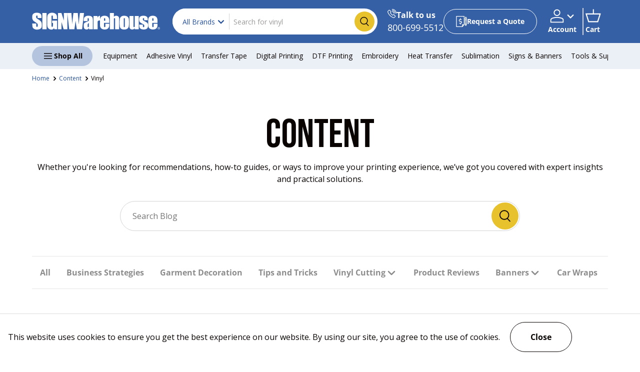

--- FILE ---
content_type: text/html; charset=utf-8
request_url: https://signwarehouse.com/blogs/content/tagged/vinyl
body_size: 35097
content:
<!doctype html>
<html class="no-js" lang="en" dir="ltr">
<head><meta charset="utf-8">
<meta name="viewport" content="width=device-width,initial-scale=1">





<title>Content &ndash; Tagged &quot;Vinyl&quot; &ndash; Signwarehouse</title><link rel="canonical" href="https://signwarehouse.com/blogs/content/tagged/vinyl"><link rel="icon" href="//signwarehouse.com/cdn/shop/files/Favicon_512px.png?crop=center&height=48&v=1756734164&width=48" type="image/png">
  <link rel="apple-touch-icon" href="//signwarehouse.com/cdn/shop/files/Favicon_512px.png?crop=center&height=180&v=1756734164&width=180"><meta property="og:site_name" content="Signwarehouse">
<meta property="og:url" content="https://signwarehouse.com/blogs/content/tagged/vinyl">
<meta property="og:title" content="Content">
<meta property="og:type" content="website">
<meta property="og:description" content="Vinyl cutters, heat presses, garment imprinting and heat transfer vinyl.  Sign supplies such as vinyl banners, self adhesive vinyl, cor-plastic blanks &amp; license plate blanks, inkjet inks, DTF. Direct distributor of sign making and custom garment printing products. Buying Guide and Online Sales and Support."><meta name="twitter:card" content="summary_large_image">
<meta name="twitter:title" content="Content">
<meta name="twitter:description" content="Vinyl cutters, heat presses, garment imprinting and heat transfer vinyl.  Sign supplies such as vinyl banners, self adhesive vinyl, cor-plastic blanks &amp; license plate blanks, inkjet inks, DTF. Direct distributor of sign making and custom garment printing products. Buying Guide and Online Sales and Support.">
<script>
document.addEventListener("DOMContentLoaded", function() {
  const hash = window.location.hash;

  if (hash.startsWith("#/filter:")) {
    const filters = hash.slice(2).split("/filter:"); 
    const params = new URLSearchParams();
    params.set("sort_by", "best-selling");
    filters.forEach((filter, index)  => {
    if (index === 0 && filter.startsWith("filter:")) {
    filter = filter.slice("filter:".length);
  }
      const [key, ...rest] = filter.split(":");
      if (!key || rest.length === 0) return;
      let value = rest.join(":")
                      .replace(/\$2520/g, " ")
                      .replace(/\$252F/g, "/")
                      .replace(/\$2526/g, "&");
      if (key.startsWith("vendor")) {
        params.append("filter.p.vendor", value);
      } else if (key.startsWith("tags_findifycategory") || key.startsWith("mfield_category")) {
        params.append("filter.p.m.custom.category", value);
      } else if (key.startsWith("tags_keyword")) {
        params.append("filter.p.m.custom.keywords", value);
      } else if (key.startsWith("ss_variant_size")) {
        params.append("filter.v.option.size", value);
      } else if (key.startsWith("mfield_yotpo_reviews_average")) {
        params.append("filter.p.m.yotpo.reviews_average", rest[0]);
      }else if (key === "ss_price") {
        if(rest[0]) params.append("filter.v.price.gte", rest[0]);
        if(rest[1]) params.append("filter.v.price.lte", rest[1]);
      }else if (key === "ss_width") {
        params.append("filter.p.m.custom.width", value);
      }else if (key.startsWith("tags_") && key !== "tags_findifycategory" && key !== "tags_keyword") {
    let newKey = key.replace("tags_", ""); 
    newKey = newKey.replace(/([a-z])compatibility$/i, "$1_compatibility");
    params.append(`filter.p.m.custom.${newKey}`, value);
}
    });

    const newUrl = window.location.origin + window.location.pathname + "?" + params.toString();
    window.location.replace(newUrl);
  }
});
</script>

  
<style data-shopify>
@font-face {
  font-family: "Open Sans";
  font-weight: 400;
  font-style: normal;
  font-display: swap;
  src: url("//signwarehouse.com/cdn/fonts/open_sans/opensans_n4.c32e4d4eca5273f6d4ee95ddf54b5bbb75fc9b61.woff2") format("woff2"),
       url("//signwarehouse.com/cdn/fonts/open_sans/opensans_n4.5f3406f8d94162b37bfa232b486ac93ee892406d.woff") format("woff");
}
@font-face {
  font-family: "Open Sans";
  font-weight: 700;
  font-style: normal;
  font-display: swap;
  src: url("//signwarehouse.com/cdn/fonts/open_sans/opensans_n7.a9393be1574ea8606c68f4441806b2711d0d13e4.woff2") format("woff2"),
       url("//signwarehouse.com/cdn/fonts/open_sans/opensans_n7.7b8af34a6ebf52beb1a4c1d8c73ad6910ec2e553.woff") format("woff");
}
@font-face {
  font-family: "Open Sans";
  font-weight: 400;
  font-style: italic;
  font-display: swap;
  src: url("//signwarehouse.com/cdn/fonts/open_sans/opensans_i4.6f1d45f7a46916cc95c694aab32ecbf7509cbf33.woff2") format("woff2"),
       url("//signwarehouse.com/cdn/fonts/open_sans/opensans_i4.4efaa52d5a57aa9a57c1556cc2b7465d18839daa.woff") format("woff");
}
@font-face {
  font-family: "Open Sans";
  font-weight: 700;
  font-style: italic;
  font-display: swap;
  src: url("//signwarehouse.com/cdn/fonts/open_sans/opensans_i7.916ced2e2ce15f7fcd95d196601a15e7b89ee9a4.woff2") format("woff2"),
       url("//signwarehouse.com/cdn/fonts/open_sans/opensans_i7.99a9cff8c86ea65461de497ade3d515a98f8b32a.woff") format("woff");
}
@font-face {
  font-family: "DM Sans";
  font-weight: 700;
  font-style: normal;
  font-display: swap;
  src: url("//signwarehouse.com/cdn/fonts/dm_sans/dmsans_n7.97e21d81502002291ea1de8aefb79170c6946ce5.woff2") format("woff2"),
       url("//signwarehouse.com/cdn/fonts/dm_sans/dmsans_n7.af5c214f5116410ca1d53a2090665620e78e2e1b.woff") format("woff");
}
@font-face {
  font-family: "Open Sans";
  font-weight: 400;
  font-style: normal;
  font-display: swap;
  src: url("//signwarehouse.com/cdn/fonts/open_sans/opensans_n4.c32e4d4eca5273f6d4ee95ddf54b5bbb75fc9b61.woff2") format("woff2"),
       url("//signwarehouse.com/cdn/fonts/open_sans/opensans_n4.5f3406f8d94162b37bfa232b486ac93ee892406d.woff") format("woff");
}
:root {
      --bg-color: 255 255 255 / 1.0;
      --bg-color-og: 255 255 255 / 1.0;
      --heading-color: 9 3 2;
      --text-color: 9 3 2;
      --text-color-og: 9 3 2;
      --scrollbar-color: 9 3 2;
      --link-color: 40 83 156;
      --link-color-og: 40 83 156;
      --star-color: 255 159 28;--swatch-border-color-default: 206 205 204;
        --swatch-border-color-active: 132 129 129;
        --swatch-card-size: 24px;
        --swatch-variant-picker-size: 64px;--color-scheme-1-bg: 1 184 244 / 1.0;
      --color-scheme-1-grad: linear-gradient(180deg, rgba(244, 244, 244, 1), rgba(244, 244, 244, 1) 100%);
      --color-scheme-1-heading: 9 3 2;
      --color-scheme-1-text: 9 3 2;
      --color-scheme-1-btn-bg: 255 88 13;
      --color-scheme-1-btn-text: 255 255 255;
      --color-scheme-1-btn-bg-hover: 255 124 64;--color-scheme-2-bg: 42 43 42 / 1.0;
      --color-scheme-2-grad: linear-gradient(225deg, rgba(51, 59, 67, 0.88) 8%, rgba(41, 47, 54, 1) 56%, rgba(20, 20, 20, 1) 92%);
      --color-scheme-2-heading: 255 88 13;
      --color-scheme-2-text: 255 255 255;
      --color-scheme-2-btn-bg: 255 88 13;
      --color-scheme-2-btn-text: 255 255 255;
      --color-scheme-2-btn-bg-hover: 255 124 64;--color-scheme-3-bg: 254 248 244 / 1.0;
      --color-scheme-3-grad: ;
      --color-scheme-3-heading: 9 3 2;
      --color-scheme-3-text: 255 255 255;
      --color-scheme-3-btn-bg: 220 112 60;
      --color-scheme-3-btn-text: 255 255 255;
      --color-scheme-3-btn-bg-hover: 227 143 102;--color-scheme-4-bg: 54 96 166 / 1.0;
      --color-scheme-4-grad: ;
      --color-scheme-4-heading: 255 255 255;
      --color-scheme-4-text: 255 255 255;
      --color-scheme-4-btn-bg: 255 255 255;
      --color-scheme-4-btn-text: 9 3 2;
      --color-scheme-4-btn-bg-hover: 226 225 225;--color-scheme-5-bg: 207 229 255 / 1.0;
      --color-scheme-5-grad: ;
      --color-scheme-5-heading: 9 3 2;
      --color-scheme-5-text: 9 3 2;
      --color-scheme-5-btn-bg: 51 51 51;
      --color-scheme-5-btn-text: 255 255 255;
      --color-scheme-5-btn-bg-hover: 90 90 90;

      --drawer-bg-color: 255 255 255 / 1.0;
      --drawer-text-color: 9 3 2;
      --drawer-link-color: 40 83 156;

      --panel-bg-color: 244 244 244 / 1.0;
      --panel-heading-color: 42 43 42;
      --panel-text-color: 42 43 42;

      --in-stock-text-color: 44 126 63;
      --low-stock-text-color: 210 134 26;
      --very-low-stock-text-color: 180 12 28;
      --no-stock-text-color: 119 119 119;
      --no-stock-backordered-text-color: 119 119 119;

      --error-bg-color: 252 237 238;
      --error-text-color: 180 12 28;
      --success-bg-color: 232 246 234;
      --success-text-color: 44 126 63;
      --info-bg-color: 228 237 250;
      --info-text-color: 26 102 210;

       
        --heading-font-family: Bebas Neue;
        --heading-font-weight: 400;
        
      --heading-font-style: normal;
      --heading-scale-start: 6;

       
        --navigation-font-family: 'Open Sans';
        --navigation-font-weight: 400;
      

      --navigation-font-style: normal;
      --heading-text-transform: uppercase;
--subheading-text-transform: none;

       
        --body-font-family: 'Open Sans';
        --body-font-weight: 400;
      

      --body-font-style: normal; 
      --body-font-size: 16;
      --body-font-large-size: 20;

      --section-gap: 48;
      --heading-gap: calc(8 * var(--space-unit));--grid-column-gap: 20px;--btn-bg-color: 255 255 255;
      --btn-bg-hover-color: 226 225 225;
      --btn-text-color: 9 3 2;
      --btn-bg-color-og: 255 255 255;
      --btn-text-color-og: 9 3 2;
      --btn-alt-bg-color: 255 255 255;
      --btn-alt-bg-alpha: 1.0;
      --btn-alt-text-color: 9 3 2;
      --btn-border-width: 1px;
      --btn-padding-y: 12px;

      
      --btn-border-radius: 27px;
      

      --btn-lg-border-radius: 50%;
      --btn-icon-border-radius: 50%;
      --input-with-btn-inner-radius: var(--btn-border-radius);

      --input-bg-color: 255 255 255 / 1.0;
      --input-text-color: 9 3 2;
      --input-border-width: 1px;
      --input-border-radius: 26px;
      --textarea-border-radius: 12px;
      --input-border-radius: 27px;
      --input-lg-border-radius: 33px;
      --input-bg-color-diff-3: #f7f7f7;
      --input-bg-color-diff-6: #f0f0f0;

      --modal-border-radius: 16px;
      --modal-overlay-color: 0 0 0;
      --modal-overlay-opacity: 0.4;
      --drawer-border-radius: 16px;
      --overlay-border-radius: 0px;

      --custom-label-bg-color: 143 63 176;
      --custom-label-text-color: 255 255 255;--sale-label-bg-color: 237 35 82;
      --sale-label-text-color: 255 255 255;--sold-out-label-bg-color: 140 140 140;
      --sold-out-label-text-color: 255 255 255;--preorder-label-bg-color: 70 140 254;
      --preorder-label-text-color: 255 255 255;

      --collection-label-color: 0 126 18;

      --page-width: 1590px;
      --gutter-sm: 20px;
      --gutter-md: 32px;
      --gutter-lg: 64px;

      --payment-terms-bg-color: #ffffff;

      --coll-card-bg-color: #F9F9F9;
      --coll-card-border-color: #f2f2f2;

      --card-highlight-bg-color: #F9F9F9;
      --card-highlight-text-color: 85 85 85;
      --card-highlight-border-color: #E1E1E1;--card-bg-color: #ffffff;
      --card-text-color: 38 38 43;
      --card-border-color: #f2f2f2;
      --btn-bg-color: 54 96 166;
      --btn-bg-hover-color: 95 128 184;
      --btn-text-color: 255 255 255;
        
          --aos-animate-duration: 0.6s;
        

        
          --aos-min-width: 0;
        
      

      --reading-width: 48em;
    }

    @media (max-width: 769px) {
      :root {
        --reading-width: 36em;
        --body-font-size: 14;
        --body-font-large-size: 18;
      }
    }
  </style>

  <link rel="preload" href="//signwarehouse.com/cdn/shop/t/805/assets/main.css?v=119790076341669042661763382033" as="style" onload="this.onload=null;this.rel='stylesheet'">
  <noscript><link rel="stylesheet" href="//signwarehouse.com/cdn/shop/t/805/assets/main.css?v=119790076341669042661763382033"></noscript>

  <link rel="preload" href="//signwarehouse.com/cdn/shop/t/805/assets/custom.css?v=167109752099796002591763101921" as="style" onload="this.onload=null;this.rel='stylesheet'">
  <noscript><link rel="stylesheet" href="//signwarehouse.com/cdn/shop/t/805/assets/custom.css?v=167109752099796002591763101921"></noscript>

  <script src="//signwarehouse.com/cdn/shop/t/805/assets/main.js?v=108754006399889073331763110837" defer fetchpriority="high"></script><link rel="preload" href="//signwarehouse.com/cdn/fonts/open_sans/opensans_n4.c32e4d4eca5273f6d4ee95ddf54b5bbb75fc9b61.woff2" as="font" type="font/woff2" crossorigin fetchpriority="high"><link rel="preload" href="//signwarehouse.com/cdn/fonts/dm_sans/dmsans_n7.97e21d81502002291ea1de8aefb79170c6946ce5.woff2" as="font" type="font/woff2" crossorigin fetchpriority="high"><script>window.performance && window.performance.mark && window.performance.mark('shopify.content_for_header.start');</script><meta name="google-site-verification" content="MeQmwDH-eZg5-ChCQAukBD15XCiZryAfMkhmYkMscG4">
<meta id="shopify-digital-wallet" name="shopify-digital-wallet" content="/4628578397/digital_wallets/dialog">
<meta name="shopify-checkout-api-token" content="3be9b6ca3a210a279a4e410a9761f93d">
<link rel="alternate" type="application/atom+xml" title="Feed" href="/blogs/content/tagged/vinyl.atom" />
<script async="async" src="/checkouts/internal/preloads.js?locale=en-US"></script>
<link rel="preconnect" href="https://shop.app" crossorigin="anonymous">
<script async="async" src="https://shop.app/checkouts/internal/preloads.js?locale=en-US&shop_id=4628578397" crossorigin="anonymous"></script>
<script id="shopify-features" type="application/json">{"accessToken":"3be9b6ca3a210a279a4e410a9761f93d","betas":["rich-media-storefront-analytics"],"domain":"signwarehouse.com","predictiveSearch":true,"shopId":4628578397,"locale":"en"}</script>
<script>var Shopify = Shopify || {};
Shopify.shop = "sign-warehouse-inc.myshopify.com";
Shopify.locale = "en";
Shopify.currency = {"active":"USD","rate":"1.0"};
Shopify.country = "US";
Shopify.theme = {"name":"Uncap - Design [14th - 11 Update]","id":145815928925,"schema_name":"Enterprise","schema_version":"1.6.2","theme_store_id":1657,"role":"main"};
Shopify.theme.handle = "null";
Shopify.theme.style = {"id":null,"handle":null};
Shopify.cdnHost = "signwarehouse.com/cdn";
Shopify.routes = Shopify.routes || {};
Shopify.routes.root = "/";</script>
<script type="module">!function(o){(o.Shopify=o.Shopify||{}).modules=!0}(window);</script>
<script>!function(o){function n(){var o=[];function n(){o.push(Array.prototype.slice.apply(arguments))}return n.q=o,n}var t=o.Shopify=o.Shopify||{};t.loadFeatures=n(),t.autoloadFeatures=n()}(window);</script>
<script>
  window.ShopifyPay = window.ShopifyPay || {};
  window.ShopifyPay.apiHost = "shop.app\/pay";
  window.ShopifyPay.redirectState = null;
</script>
<script id="shop-js-analytics" type="application/json">{"pageType":"blog"}</script>
<script defer="defer" async type="module" src="//signwarehouse.com/cdn/shopifycloud/shop-js/modules/v2/client.init-shop-cart-sync_C5BV16lS.en.esm.js"></script>
<script defer="defer" async type="module" src="//signwarehouse.com/cdn/shopifycloud/shop-js/modules/v2/chunk.common_CygWptCX.esm.js"></script>
<script type="module">
  await import("//signwarehouse.com/cdn/shopifycloud/shop-js/modules/v2/client.init-shop-cart-sync_C5BV16lS.en.esm.js");
await import("//signwarehouse.com/cdn/shopifycloud/shop-js/modules/v2/chunk.common_CygWptCX.esm.js");

  window.Shopify.SignInWithShop?.initShopCartSync?.({"fedCMEnabled":true,"windoidEnabled":true});

</script>
<script>
  window.Shopify = window.Shopify || {};
  if (!window.Shopify.featureAssets) window.Shopify.featureAssets = {};
  window.Shopify.featureAssets['shop-js'] = {"shop-cart-sync":["modules/v2/client.shop-cart-sync_ZFArdW7E.en.esm.js","modules/v2/chunk.common_CygWptCX.esm.js"],"init-fed-cm":["modules/v2/client.init-fed-cm_CmiC4vf6.en.esm.js","modules/v2/chunk.common_CygWptCX.esm.js"],"shop-button":["modules/v2/client.shop-button_tlx5R9nI.en.esm.js","modules/v2/chunk.common_CygWptCX.esm.js"],"shop-cash-offers":["modules/v2/client.shop-cash-offers_DOA2yAJr.en.esm.js","modules/v2/chunk.common_CygWptCX.esm.js","modules/v2/chunk.modal_D71HUcav.esm.js"],"init-windoid":["modules/v2/client.init-windoid_sURxWdc1.en.esm.js","modules/v2/chunk.common_CygWptCX.esm.js"],"shop-toast-manager":["modules/v2/client.shop-toast-manager_ClPi3nE9.en.esm.js","modules/v2/chunk.common_CygWptCX.esm.js"],"init-shop-email-lookup-coordinator":["modules/v2/client.init-shop-email-lookup-coordinator_B8hsDcYM.en.esm.js","modules/v2/chunk.common_CygWptCX.esm.js"],"init-shop-cart-sync":["modules/v2/client.init-shop-cart-sync_C5BV16lS.en.esm.js","modules/v2/chunk.common_CygWptCX.esm.js"],"avatar":["modules/v2/client.avatar_BTnouDA3.en.esm.js"],"pay-button":["modules/v2/client.pay-button_FdsNuTd3.en.esm.js","modules/v2/chunk.common_CygWptCX.esm.js"],"init-customer-accounts":["modules/v2/client.init-customer-accounts_DxDtT_ad.en.esm.js","modules/v2/client.shop-login-button_C5VAVYt1.en.esm.js","modules/v2/chunk.common_CygWptCX.esm.js","modules/v2/chunk.modal_D71HUcav.esm.js"],"init-shop-for-new-customer-accounts":["modules/v2/client.init-shop-for-new-customer-accounts_ChsxoAhi.en.esm.js","modules/v2/client.shop-login-button_C5VAVYt1.en.esm.js","modules/v2/chunk.common_CygWptCX.esm.js","modules/v2/chunk.modal_D71HUcav.esm.js"],"shop-login-button":["modules/v2/client.shop-login-button_C5VAVYt1.en.esm.js","modules/v2/chunk.common_CygWptCX.esm.js","modules/v2/chunk.modal_D71HUcav.esm.js"],"init-customer-accounts-sign-up":["modules/v2/client.init-customer-accounts-sign-up_CPSyQ0Tj.en.esm.js","modules/v2/client.shop-login-button_C5VAVYt1.en.esm.js","modules/v2/chunk.common_CygWptCX.esm.js","modules/v2/chunk.modal_D71HUcav.esm.js"],"shop-follow-button":["modules/v2/client.shop-follow-button_Cva4Ekp9.en.esm.js","modules/v2/chunk.common_CygWptCX.esm.js","modules/v2/chunk.modal_D71HUcav.esm.js"],"checkout-modal":["modules/v2/client.checkout-modal_BPM8l0SH.en.esm.js","modules/v2/chunk.common_CygWptCX.esm.js","modules/v2/chunk.modal_D71HUcav.esm.js"],"lead-capture":["modules/v2/client.lead-capture_Bi8yE_yS.en.esm.js","modules/v2/chunk.common_CygWptCX.esm.js","modules/v2/chunk.modal_D71HUcav.esm.js"],"shop-login":["modules/v2/client.shop-login_D6lNrXab.en.esm.js","modules/v2/chunk.common_CygWptCX.esm.js","modules/v2/chunk.modal_D71HUcav.esm.js"],"payment-terms":["modules/v2/client.payment-terms_CZxnsJam.en.esm.js","modules/v2/chunk.common_CygWptCX.esm.js","modules/v2/chunk.modal_D71HUcav.esm.js"]};
</script>
<script>(function() {
  var isLoaded = false;
  function asyncLoad() {
    if (isLoaded) return;
    isLoaded = true;
    var urls = ["https:\/\/app-easy-product-downloads.fr\/js\/ajax\/easy_product_dl_get_product_download.js?shop=sign-warehouse-inc.myshopify.com","https:\/\/cco.signwarehouse.com\/js\/frontend.js?shop=sign-warehouse-inc.myshopify.com","https:\/\/skiocheck.com\/?shop=sign-warehouse-inc.myshopify.com","https:\/\/hotjar.dualsidedapp.com\/script.js?shop=sign-warehouse-inc.myshopify.com","https:\/\/d26ky332zktp97.cloudfront.net\/shops\/raHZDcEqWaWn4vc7R\/colibrius-m.js?shop=sign-warehouse-inc.myshopify.com","https:\/\/cdn.attn.tv\/signwarehouse\/dtag.js?shop=sign-warehouse-inc.myshopify.com","https:\/\/cdn.shopify.com\/s\/files\/1\/0046\/2857\/8397\/t\/805\/assets\/affirmShopify.js?v=1768332500\u0026shop=sign-warehouse-inc.myshopify.com","https:\/\/cdn.pushowl.com\/latest\/sdks\/pushowl-shopify.js?subdomain=sign-warehouse-inc\u0026environment=production\u0026guid=9f3f5d4b-8ccc-445d-898b-260176e6f230\u0026shop=sign-warehouse-inc.myshopify.com","https:\/\/d23dclunsivw3h.cloudfront.net\/redirect-app.js?shop=sign-warehouse-inc.myshopify.com"];
    for (var i = 0; i < urls.length; i++) {
      var s = document.createElement('script');
      s.type = 'text/javascript';
      s.async = true;
      s.src = urls[i];
      var x = document.getElementsByTagName('script')[0];
      x.parentNode.insertBefore(s, x);
    }
  };
  if(window.attachEvent) {
    window.attachEvent('onload', asyncLoad);
  } else {
    window.addEventListener('load', asyncLoad, false);
  }
})();</script>
<script id="__st">var __st={"a":4628578397,"offset":-21600,"reqid":"1ca83aad-1a52-47eb-86b3-f34167d7c0cb-1768680072","pageurl":"signwarehouse.com\/blogs\/content\/tagged\/vinyl","s":"blogs-82532991069","u":"f621285e34ee","p":"blog","rtyp":"blog","rid":82532991069};</script>
<script>window.ShopifyPaypalV4VisibilityTracking = true;</script>
<script id="captcha-bootstrap">!function(){'use strict';const t='contact',e='account',n='new_comment',o=[[t,t],['blogs',n],['comments',n],[t,'customer']],c=[[e,'customer_login'],[e,'guest_login'],[e,'recover_customer_password'],[e,'create_customer']],r=t=>t.map((([t,e])=>`form[action*='/${t}']:not([data-nocaptcha='true']) input[name='form_type'][value='${e}']`)).join(','),a=t=>()=>t?[...document.querySelectorAll(t)].map((t=>t.form)):[];function s(){const t=[...o],e=r(t);return a(e)}const i='password',u='form_key',d=['recaptcha-v3-token','g-recaptcha-response','h-captcha-response',i],f=()=>{try{return window.sessionStorage}catch{return}},m='__shopify_v',_=t=>t.elements[u];function p(t,e,n=!1){try{const o=window.sessionStorage,c=JSON.parse(o.getItem(e)),{data:r}=function(t){const{data:e,action:n}=t;return t[m]||n?{data:e,action:n}:{data:t,action:n}}(c);for(const[e,n]of Object.entries(r))t.elements[e]&&(t.elements[e].value=n);n&&o.removeItem(e)}catch(o){console.error('form repopulation failed',{error:o})}}const l='form_type',E='cptcha';function T(t){t.dataset[E]=!0}const w=window,h=w.document,L='Shopify',v='ce_forms',y='captcha';let A=!1;((t,e)=>{const n=(g='f06e6c50-85a8-45c8-87d0-21a2b65856fe',I='https://cdn.shopify.com/shopifycloud/storefront-forms-hcaptcha/ce_storefront_forms_captcha_hcaptcha.v1.5.2.iife.js',D={infoText:'Protected by hCaptcha',privacyText:'Privacy',termsText:'Terms'},(t,e,n)=>{const o=w[L][v],c=o.bindForm;if(c)return c(t,g,e,D).then(n);var r;o.q.push([[t,g,e,D],n]),r=I,A||(h.body.append(Object.assign(h.createElement('script'),{id:'captcha-provider',async:!0,src:r})),A=!0)});var g,I,D;w[L]=w[L]||{},w[L][v]=w[L][v]||{},w[L][v].q=[],w[L][y]=w[L][y]||{},w[L][y].protect=function(t,e){n(t,void 0,e),T(t)},Object.freeze(w[L][y]),function(t,e,n,w,h,L){const[v,y,A,g]=function(t,e,n){const i=e?o:[],u=t?c:[],d=[...i,...u],f=r(d),m=r(i),_=r(d.filter((([t,e])=>n.includes(e))));return[a(f),a(m),a(_),s()]}(w,h,L),I=t=>{const e=t.target;return e instanceof HTMLFormElement?e:e&&e.form},D=t=>v().includes(t);t.addEventListener('submit',(t=>{const e=I(t);if(!e)return;const n=D(e)&&!e.dataset.hcaptchaBound&&!e.dataset.recaptchaBound,o=_(e),c=g().includes(e)&&(!o||!o.value);(n||c)&&t.preventDefault(),c&&!n&&(function(t){try{if(!f())return;!function(t){const e=f();if(!e)return;const n=_(t);if(!n)return;const o=n.value;o&&e.removeItem(o)}(t);const e=Array.from(Array(32),(()=>Math.random().toString(36)[2])).join('');!function(t,e){_(t)||t.append(Object.assign(document.createElement('input'),{type:'hidden',name:u})),t.elements[u].value=e}(t,e),function(t,e){const n=f();if(!n)return;const o=[...t.querySelectorAll(`input[type='${i}']`)].map((({name:t})=>t)),c=[...d,...o],r={};for(const[a,s]of new FormData(t).entries())c.includes(a)||(r[a]=s);n.setItem(e,JSON.stringify({[m]:1,action:t.action,data:r}))}(t,e)}catch(e){console.error('failed to persist form',e)}}(e),e.submit())}));const S=(t,e)=>{t&&!t.dataset[E]&&(n(t,e.some((e=>e===t))),T(t))};for(const o of['focusin','change'])t.addEventListener(o,(t=>{const e=I(t);D(e)&&S(e,y())}));const B=e.get('form_key'),M=e.get(l),P=B&&M;t.addEventListener('DOMContentLoaded',(()=>{const t=y();if(P)for(const e of t)e.elements[l].value===M&&p(e,B);[...new Set([...A(),...v().filter((t=>'true'===t.dataset.shopifyCaptcha))])].forEach((e=>S(e,t)))}))}(h,new URLSearchParams(w.location.search),n,t,e,['guest_login'])})(!1,!0)}();</script>
<script integrity="sha256-4kQ18oKyAcykRKYeNunJcIwy7WH5gtpwJnB7kiuLZ1E=" data-source-attribution="shopify.loadfeatures" defer="defer" src="//signwarehouse.com/cdn/shopifycloud/storefront/assets/storefront/load_feature-a0a9edcb.js" crossorigin="anonymous"></script>
<script crossorigin="anonymous" defer="defer" src="//signwarehouse.com/cdn/shopifycloud/storefront/assets/shopify_pay/storefront-65b4c6d7.js?v=20250812"></script>
<script data-source-attribution="shopify.dynamic_checkout.dynamic.init">var Shopify=Shopify||{};Shopify.PaymentButton=Shopify.PaymentButton||{isStorefrontPortableWallets:!0,init:function(){window.Shopify.PaymentButton.init=function(){};var t=document.createElement("script");t.src="https://signwarehouse.com/cdn/shopifycloud/portable-wallets/latest/portable-wallets.en.js",t.type="module",document.head.appendChild(t)}};
</script>
<script data-source-attribution="shopify.dynamic_checkout.buyer_consent">
  function portableWalletsHideBuyerConsent(e){var t=document.getElementById("shopify-buyer-consent"),n=document.getElementById("shopify-subscription-policy-button");t&&n&&(t.classList.add("hidden"),t.setAttribute("aria-hidden","true"),n.removeEventListener("click",e))}function portableWalletsShowBuyerConsent(e){var t=document.getElementById("shopify-buyer-consent"),n=document.getElementById("shopify-subscription-policy-button");t&&n&&(t.classList.remove("hidden"),t.removeAttribute("aria-hidden"),n.addEventListener("click",e))}window.Shopify?.PaymentButton&&(window.Shopify.PaymentButton.hideBuyerConsent=portableWalletsHideBuyerConsent,window.Shopify.PaymentButton.showBuyerConsent=portableWalletsShowBuyerConsent);
</script>
<script data-source-attribution="shopify.dynamic_checkout.cart.bootstrap">document.addEventListener("DOMContentLoaded",(function(){function t(){return document.querySelector("shopify-accelerated-checkout-cart, shopify-accelerated-checkout")}if(t())Shopify.PaymentButton.init();else{new MutationObserver((function(e,n){t()&&(Shopify.PaymentButton.init(),n.disconnect())})).observe(document.body,{childList:!0,subtree:!0})}}));
</script>
<link id="shopify-accelerated-checkout-styles" rel="stylesheet" media="screen" href="https://signwarehouse.com/cdn/shopifycloud/portable-wallets/latest/accelerated-checkout-backwards-compat.css" crossorigin="anonymous">
<style id="shopify-accelerated-checkout-cart">
        #shopify-buyer-consent {
  margin-top: 1em;
  display: inline-block;
  width: 100%;
}

#shopify-buyer-consent.hidden {
  display: none;
}

#shopify-subscription-policy-button {
  background: none;
  border: none;
  padding: 0;
  text-decoration: underline;
  font-size: inherit;
  cursor: pointer;
}

#shopify-subscription-policy-button::before {
  box-shadow: none;
}

      </style>
<script id="sections-script" data-sections="header,footer" defer="defer" src="//signwarehouse.com/cdn/shop/t/805/compiled_assets/scripts.js?v=350381"></script>
<script>window.performance && window.performance.mark && window.performance.mark('shopify.content_for_header.end');</script>

    <script src="//signwarehouse.com/cdn/shop/t/805/assets/animate-on-scroll.js?v=15249566486942820451763101921" defer="defer"></script>
    <link rel="preload" href="//signwarehouse.com/cdn/shop/t/805/assets/animate-on-scroll.css?v=116194678796051782541763101921" as="style" onload="this.onload=null;this.rel='stylesheet'">
    <noscript><link rel="stylesheet" href="//signwarehouse.com/cdn/shop/t/805/assets/animate-on-scroll.css?v=116194678796051782541763101921"></noscript>
  

  

  <link rel="stylesheet" href="//signwarehouse.com/cdn/shop/t/805/assets/featured-collection.css?v=64147003556390065431763101921" media="print" onload="this.media='all'">
  <noscript><link rel="stylesheet" href="//signwarehouse.com/cdn/shop/t/805/assets/featured-collection.css?v=64147003556390065431763101921"></noscript>


  <link rel="stylesheet" href="//signwarehouse.com/cdn/shop/t/805/assets/product.css?v=109851392364732748431763101921" media="print" onload="this.media='all'">
  <noscript><link rel="stylesheet" href="//signwarehouse.com/cdn/shop/t/805/assets/product.css?v=109851392364732748431763101921"></noscript><script>document.documentElement.className = document.documentElement.className.replace('no-js', 'js');</script><!-- CC Custom Head Start --><!-- CC Custom Head End --><!-- BEGIN app block: shopify://apps/reamaze-live-chat-helpdesk/blocks/reamaze-config/ef7a830c-d722-47c6-883b-11db06c95733 -->

  <script type="text/javascript" async src="https://cdn.reamaze.com/assets/reamaze-loader.js"></script>

  <script type="text/javascript">
    var _support = _support || { 'ui': {}, 'user': {} };
    _support.account = 'signwarehouse';
  </script>

  

  
    <!-- reamaze_embeddable_72715_s -->
<!-- Embeddable - SignWarehouse Chat / Contact Form Shoutbox -->
<script type="text/javascript">
  var _support = _support || { 'ui': {}, 'user': {} };
  _support['account'] = 'signwarehouse';
  _support['ui']['contactMode'] = 'traditional';
  _support['ui']['enableKb'] = 'false';
  _support['ui']['styles'] = {
    widgetColor: 'rgb(255, 255, 255)',
  };
  _support['ui']['shoutboxFacesMode'] = 'brand-avatar';
  _support['ui']['shoutboxHeaderLogo'] = true;
  _support['ui']['widget'] = {
    icon: 'webChat',
    displayOn: 'all',
    fontSize: 'default',
    allowBotProcessing: true,
    slug: 'signwarehouse-chat-slash-contact-form-shoutbox',
    label: {
      text: 'Thanks for contacting us!',
      mode: "notification",
      delay: 3,
      duration: 30,
      primary: 'Need help deciding what to buy? ',
      primary2: 'Forgot your password?',
      primary3: 'Sales tax exempt?',
      secondary: 'Just browsing.',
      sound: true,
    },
    position: 'bottom-right',
    mobilePosition: 'bottom-right'
  };
  _support['custom_fields'] = {
    'How may we assist you?': {
      pos: 1702581226211,
      type: 'text',
      value: '',
      required: false,
      placeholder: '',
    },
    'Order number': {
      pos: 1702596211517,
      type: 'text',
      value: '',
      required: false,
      placeholder: 'Order number',
    }
  };
  _support['apps'] = {
    recentConversations: {},
    faq: {"enabled":false,"header":"Search our FAQs","placeholder":"Enter topic"},
    orders: {"enabled":true,"enable_notes":false,"find_order_button_text":"Order number"},
    shopper: {"enabled":true,"placeholder":"Let's find what you need!","header":"Your Shopping Assistant"}
  };
  _support['ui']['appOrder'] = ["faq","orders","shopper","recentConversations"];
</script>
<!-- reamaze_embeddable_72715_e -->

  





<!-- END app block --><!-- BEGIN app block: shopify://apps/klaviyo-email-marketing-sms/blocks/klaviyo-onsite-embed/2632fe16-c075-4321-a88b-50b567f42507 -->












  <script async src="https://static.klaviyo.com/onsite/js/KVGUGc/klaviyo.js?company_id=KVGUGc"></script>
  <script>!function(){if(!window.klaviyo){window._klOnsite=window._klOnsite||[];try{window.klaviyo=new Proxy({},{get:function(n,i){return"push"===i?function(){var n;(n=window._klOnsite).push.apply(n,arguments)}:function(){for(var n=arguments.length,o=new Array(n),w=0;w<n;w++)o[w]=arguments[w];var t="function"==typeof o[o.length-1]?o.pop():void 0,e=new Promise((function(n){window._klOnsite.push([i].concat(o,[function(i){t&&t(i),n(i)}]))}));return e}}})}catch(n){window.klaviyo=window.klaviyo||[],window.klaviyo.push=function(){var n;(n=window._klOnsite).push.apply(n,arguments)}}}}();</script>

  




  <script>
    window.klaviyoReviewsProductDesignMode = false
  </script>







<!-- END app block --><!-- BEGIN app block: shopify://apps/se-wishlist-engine/blocks/app-embed/8f7c0857-8e71-463d-a168-8e133094753b --><link rel="preload" href="https://cdn.shopify.com/extensions/019b0687-34c2-750d-9296-a1de718428be/wishlist-engine-225/assets/wishlist-engine.css" as="style" onload="this.onload=null;this.rel='stylesheet'">
<noscript><link rel="stylesheet" href="https://cdn.shopify.com/extensions/019b0687-34c2-750d-9296-a1de718428be/wishlist-engine-225/assets/wishlist-engine.css"></noscript>

<meta name="wishlist_shop_current_currency" content="${{amount}}" id="wishlist_shop_current_currency"/>
<script data-id="Ad05seVZTT0FSY1FTM__14198427981142892921" type="application/javascript">
  var  customHeartIcon='';
  var  customHeartFillIcon='';
</script>

 
<script src="https://cdn.shopify.com/extensions/019b0687-34c2-750d-9296-a1de718428be/wishlist-engine-225/assets/wishlist-engine-app.js" defer></script>

<!-- END app block --><!-- BEGIN app block: shopify://apps/yotpo-loyalty-rewards/blocks/loader-app-embed-block/2f9660df-5018-4e02-9868-ee1fb88d6ccd -->
    <script src="https://cdn-widgetsrepository.yotpo.com/v1/loader/rXzdIWpQe9JDwGFG5fGfQA" async></script>




<!-- END app block --><!-- BEGIN app block: shopify://apps/littledata-the-data-layer/blocks/LittledataLayer/45a35ed8-a2b2-46c3-84fa-6f58497c5345 -->
    <script type="application/javascript">
      try {
        window.LittledataLayer = {
          ...({"betaTester":false,"productListLinksHaveImages":false,"productListLinksHavePrices":false,"debug":false,"hideBranding":false,"sendNoteAttributes":true,"ecommerce":{"impressions":[]},"version":"v11.0.1","transactionWatcherURL":"https://transactions.littledata.io","referralExclusion":"/(paypal|visa|MasterCard|clicksafe|arcot\\.com|geschuetzteinkaufen|checkout\\.shopify\\.com|checkout\\.rechargeapps\\.com|portal\\.afterpay\\.com|payfort)/","hasCustomPixel":false,"googleAnalytics4":{"disabledRecurring":false,"disabledEvents":[],"doNotTrackReplaceState":false,"productIdentifier":"VARIANT_ID","uniqueIdentifierForOrders":"orderNumber","ordersFilteredBySourceName":[],"clientSidePurchase":false,"measurementId":"G-EVM4PZ9W0N","googleSignals":true,"cookieUpdate":true,"extraLinkerDomains":[],"usePageTypeForListName":false,"sendUserDataBefore322":true,"respectUserTrackingConsent":false,"attributionBoost":true,"recurringAttributionBoost":true},"googleAds":{"disabledRecurring":false,"disabledEvents":[],"doNotTrackReplaceState":false,"productIdentifier":"PRODUCT_ID","uniqueIdentifierForOrders":"orderNumber","ordersFilteredBySourceName":[],"conversionTag":"AW-1045678535","respectUserTrackingConsent":false}}),
          country: "US",
          language: "en",
          market: {
            id: 8847453,
            handle: "us"
          }
        }
        
      } catch {}

      
      console.log(`%cThis store uses Littledata 🚀 to automate its Google Analytics, Google Ads setup and make better, data-driven decisions. Learn more at https://apps.shopify.com/littledata`,'color: #088f87;',);
      
    </script>
    
        <script async type="text/javascript" src="https://cdn.shopify.com/extensions/019bb2bb-5881-79a1-b634-4a2ea7e40320/littledata-shopify-tracker-116/assets/colibrius-g.js"></script>
    
    
        <script async type="text/javascript" src="https://cdn.shopify.com/extensions/019bb2bb-5881-79a1-b634-4a2ea7e40320/littledata-shopify-tracker-116/assets/colibrius-aw.js"></script>
    
    
    
    
    
    
    


<!-- END app block --><!-- BEGIN app block: shopify://apps/attentive/blocks/attn-tag/8df62c72-8fe4-407e-a5b3-72132be30a0d --><script type="text/javascript" src="https://cdn.attn.tv/signwarehouse/dtag.js?source=app-embed" defer="defer"></script>


<!-- END app block --><link href="https://monorail-edge.shopifysvc.com" rel="dns-prefetch">
<script>(function(){if ("sendBeacon" in navigator && "performance" in window) {try {var session_token_from_headers = performance.getEntriesByType('navigation')[0].serverTiming.find(x => x.name == '_s').description;} catch {var session_token_from_headers = undefined;}var session_cookie_matches = document.cookie.match(/_shopify_s=([^;]*)/);var session_token_from_cookie = session_cookie_matches && session_cookie_matches.length === 2 ? session_cookie_matches[1] : "";var session_token = session_token_from_headers || session_token_from_cookie || "";function handle_abandonment_event(e) {var entries = performance.getEntries().filter(function(entry) {return /monorail-edge.shopifysvc.com/.test(entry.name);});if (!window.abandonment_tracked && entries.length === 0) {window.abandonment_tracked = true;var currentMs = Date.now();var navigation_start = performance.timing.navigationStart;var payload = {shop_id: 4628578397,url: window.location.href,navigation_start,duration: currentMs - navigation_start,session_token,page_type: "blog"};window.navigator.sendBeacon("https://monorail-edge.shopifysvc.com/v1/produce", JSON.stringify({schema_id: "online_store_buyer_site_abandonment/1.1",payload: payload,metadata: {event_created_at_ms: currentMs,event_sent_at_ms: currentMs}}));}}window.addEventListener('pagehide', handle_abandonment_event);}}());</script>
<script id="web-pixels-manager-setup">(function e(e,d,r,n,o){if(void 0===o&&(o={}),!Boolean(null===(a=null===(i=window.Shopify)||void 0===i?void 0:i.analytics)||void 0===a?void 0:a.replayQueue)){var i,a;window.Shopify=window.Shopify||{};var t=window.Shopify;t.analytics=t.analytics||{};var s=t.analytics;s.replayQueue=[],s.publish=function(e,d,r){return s.replayQueue.push([e,d,r]),!0};try{self.performance.mark("wpm:start")}catch(e){}var l=function(){var e={modern:/Edge?\/(1{2}[4-9]|1[2-9]\d|[2-9]\d{2}|\d{4,})\.\d+(\.\d+|)|Firefox\/(1{2}[4-9]|1[2-9]\d|[2-9]\d{2}|\d{4,})\.\d+(\.\d+|)|Chrom(ium|e)\/(9{2}|\d{3,})\.\d+(\.\d+|)|(Maci|X1{2}).+ Version\/(15\.\d+|(1[6-9]|[2-9]\d|\d{3,})\.\d+)([,.]\d+|)( \(\w+\)|)( Mobile\/\w+|) Safari\/|Chrome.+OPR\/(9{2}|\d{3,})\.\d+\.\d+|(CPU[ +]OS|iPhone[ +]OS|CPU[ +]iPhone|CPU IPhone OS|CPU iPad OS)[ +]+(15[._]\d+|(1[6-9]|[2-9]\d|\d{3,})[._]\d+)([._]\d+|)|Android:?[ /-](13[3-9]|1[4-9]\d|[2-9]\d{2}|\d{4,})(\.\d+|)(\.\d+|)|Android.+Firefox\/(13[5-9]|1[4-9]\d|[2-9]\d{2}|\d{4,})\.\d+(\.\d+|)|Android.+Chrom(ium|e)\/(13[3-9]|1[4-9]\d|[2-9]\d{2}|\d{4,})\.\d+(\.\d+|)|SamsungBrowser\/([2-9]\d|\d{3,})\.\d+/,legacy:/Edge?\/(1[6-9]|[2-9]\d|\d{3,})\.\d+(\.\d+|)|Firefox\/(5[4-9]|[6-9]\d|\d{3,})\.\d+(\.\d+|)|Chrom(ium|e)\/(5[1-9]|[6-9]\d|\d{3,})\.\d+(\.\d+|)([\d.]+$|.*Safari\/(?![\d.]+ Edge\/[\d.]+$))|(Maci|X1{2}).+ Version\/(10\.\d+|(1[1-9]|[2-9]\d|\d{3,})\.\d+)([,.]\d+|)( \(\w+\)|)( Mobile\/\w+|) Safari\/|Chrome.+OPR\/(3[89]|[4-9]\d|\d{3,})\.\d+\.\d+|(CPU[ +]OS|iPhone[ +]OS|CPU[ +]iPhone|CPU IPhone OS|CPU iPad OS)[ +]+(10[._]\d+|(1[1-9]|[2-9]\d|\d{3,})[._]\d+)([._]\d+|)|Android:?[ /-](13[3-9]|1[4-9]\d|[2-9]\d{2}|\d{4,})(\.\d+|)(\.\d+|)|Mobile Safari.+OPR\/([89]\d|\d{3,})\.\d+\.\d+|Android.+Firefox\/(13[5-9]|1[4-9]\d|[2-9]\d{2}|\d{4,})\.\d+(\.\d+|)|Android.+Chrom(ium|e)\/(13[3-9]|1[4-9]\d|[2-9]\d{2}|\d{4,})\.\d+(\.\d+|)|Android.+(UC? ?Browser|UCWEB|U3)[ /]?(15\.([5-9]|\d{2,})|(1[6-9]|[2-9]\d|\d{3,})\.\d+)\.\d+|SamsungBrowser\/(5\.\d+|([6-9]|\d{2,})\.\d+)|Android.+MQ{2}Browser\/(14(\.(9|\d{2,})|)|(1[5-9]|[2-9]\d|\d{3,})(\.\d+|))(\.\d+|)|K[Aa][Ii]OS\/(3\.\d+|([4-9]|\d{2,})\.\d+)(\.\d+|)/},d=e.modern,r=e.legacy,n=navigator.userAgent;return n.match(d)?"modern":n.match(r)?"legacy":"unknown"}(),u="modern"===l?"modern":"legacy",c=(null!=n?n:{modern:"",legacy:""})[u],f=function(e){return[e.baseUrl,"/wpm","/b",e.hashVersion,"modern"===e.buildTarget?"m":"l",".js"].join("")}({baseUrl:d,hashVersion:r,buildTarget:u}),m=function(e){var d=e.version,r=e.bundleTarget,n=e.surface,o=e.pageUrl,i=e.monorailEndpoint;return{emit:function(e){var a=e.status,t=e.errorMsg,s=(new Date).getTime(),l=JSON.stringify({metadata:{event_sent_at_ms:s},events:[{schema_id:"web_pixels_manager_load/3.1",payload:{version:d,bundle_target:r,page_url:o,status:a,surface:n,error_msg:t},metadata:{event_created_at_ms:s}}]});if(!i)return console&&console.warn&&console.warn("[Web Pixels Manager] No Monorail endpoint provided, skipping logging."),!1;try{return self.navigator.sendBeacon.bind(self.navigator)(i,l)}catch(e){}var u=new XMLHttpRequest;try{return u.open("POST",i,!0),u.setRequestHeader("Content-Type","text/plain"),u.send(l),!0}catch(e){return console&&console.warn&&console.warn("[Web Pixels Manager] Got an unhandled error while logging to Monorail."),!1}}}}({version:r,bundleTarget:l,surface:e.surface,pageUrl:self.location.href,monorailEndpoint:e.monorailEndpoint});try{o.browserTarget=l,function(e){var d=e.src,r=e.async,n=void 0===r||r,o=e.onload,i=e.onerror,a=e.sri,t=e.scriptDataAttributes,s=void 0===t?{}:t,l=document.createElement("script"),u=document.querySelector("head"),c=document.querySelector("body");if(l.async=n,l.src=d,a&&(l.integrity=a,l.crossOrigin="anonymous"),s)for(var f in s)if(Object.prototype.hasOwnProperty.call(s,f))try{l.dataset[f]=s[f]}catch(e){}if(o&&l.addEventListener("load",o),i&&l.addEventListener("error",i),u)u.appendChild(l);else{if(!c)throw new Error("Did not find a head or body element to append the script");c.appendChild(l)}}({src:f,async:!0,onload:function(){if(!function(){var e,d;return Boolean(null===(d=null===(e=window.Shopify)||void 0===e?void 0:e.analytics)||void 0===d?void 0:d.initialized)}()){var d=window.webPixelsManager.init(e)||void 0;if(d){var r=window.Shopify.analytics;r.replayQueue.forEach((function(e){var r=e[0],n=e[1],o=e[2];d.publishCustomEvent(r,n,o)})),r.replayQueue=[],r.publish=d.publishCustomEvent,r.visitor=d.visitor,r.initialized=!0}}},onerror:function(){return m.emit({status:"failed",errorMsg:"".concat(f," has failed to load")})},sri:function(e){var d=/^sha384-[A-Za-z0-9+/=]+$/;return"string"==typeof e&&d.test(e)}(c)?c:"",scriptDataAttributes:o}),m.emit({status:"loading"})}catch(e){m.emit({status:"failed",errorMsg:(null==e?void 0:e.message)||"Unknown error"})}}})({shopId: 4628578397,storefrontBaseUrl: "https://signwarehouse.com",extensionsBaseUrl: "https://extensions.shopifycdn.com/cdn/shopifycloud/web-pixels-manager",monorailEndpoint: "https://monorail-edge.shopifysvc.com/unstable/produce_batch",surface: "storefront-renderer",enabledBetaFlags: ["2dca8a86"],webPixelsConfigList: [{"id":"1301774429","configuration":"{\"accountID\":\"KVGUGc\",\"webPixelConfig\":\"eyJlbmFibGVBZGRlZFRvQ2FydEV2ZW50cyI6IHRydWV9\"}","eventPayloadVersion":"v1","runtimeContext":"STRICT","scriptVersion":"524f6c1ee37bacdca7657a665bdca589","type":"APP","apiClientId":123074,"privacyPurposes":["ANALYTICS","MARKETING"],"dataSharingAdjustments":{"protectedCustomerApprovalScopes":["read_customer_address","read_customer_email","read_customer_name","read_customer_personal_data","read_customer_phone"]}},{"id":"467042397","configuration":"{\"subdomain\": \"sign-warehouse-inc\"}","eventPayloadVersion":"v1","runtimeContext":"STRICT","scriptVersion":"69e1bed23f1568abe06fb9d113379033","type":"APP","apiClientId":1615517,"privacyPurposes":["ANALYTICS","MARKETING","SALE_OF_DATA"],"dataSharingAdjustments":{"protectedCustomerApprovalScopes":["read_customer_address","read_customer_email","read_customer_name","read_customer_personal_data","read_customer_phone"]}},{"id":"422608989","configuration":"{\"config\":\"{\\\"google_tag_ids\\\":[\\\"G-EVM4PZ9W0N\\\",\\\"GT-55JW24D4\\\"],\\\"target_country\\\":\\\"US\\\",\\\"gtag_events\\\":[{\\\"type\\\":\\\"search\\\",\\\"action_label\\\":\\\"G-EVM4PZ9W0N\\\"},{\\\"type\\\":\\\"begin_checkout\\\",\\\"action_label\\\":\\\"G-EVM4PZ9W0N\\\"},{\\\"type\\\":\\\"view_item\\\",\\\"action_label\\\":[\\\"G-EVM4PZ9W0N\\\",\\\"MC-SC2M4R5RQK\\\"]},{\\\"type\\\":\\\"purchase\\\",\\\"action_label\\\":[\\\"G-EVM4PZ9W0N\\\",\\\"MC-SC2M4R5RQK\\\"]},{\\\"type\\\":\\\"page_view\\\",\\\"action_label\\\":[\\\"G-EVM4PZ9W0N\\\",\\\"MC-SC2M4R5RQK\\\"]},{\\\"type\\\":\\\"add_payment_info\\\",\\\"action_label\\\":\\\"G-EVM4PZ9W0N\\\"},{\\\"type\\\":\\\"add_to_cart\\\",\\\"action_label\\\":\\\"G-EVM4PZ9W0N\\\"}],\\\"enable_monitoring_mode\\\":false}\"}","eventPayloadVersion":"v1","runtimeContext":"OPEN","scriptVersion":"b2a88bafab3e21179ed38636efcd8a93","type":"APP","apiClientId":1780363,"privacyPurposes":[],"dataSharingAdjustments":{"protectedCustomerApprovalScopes":["read_customer_address","read_customer_email","read_customer_name","read_customer_personal_data","read_customer_phone"]}},{"id":"223346781","configuration":"{\"shopId\":\"raHZDcEqWaWn4vc7R\",\"env\":\"production\"}","eventPayloadVersion":"v1","runtimeContext":"STRICT","scriptVersion":"3b8433d694d974fcc2dc637689486813","type":"APP","apiClientId":1464241,"privacyPurposes":["ANALYTICS"],"dataSharingAdjustments":{"protectedCustomerApprovalScopes":["read_customer_address","read_customer_email","read_customer_name","read_customer_personal_data","read_customer_phone"]}},{"id":"33063005","configuration":"{\"env\":\"prod\"}","eventPayloadVersion":"v1","runtimeContext":"LAX","scriptVersion":"1a41e1eca09c95376c0b4a84ae3b11ef","type":"APP","apiClientId":3977633,"privacyPurposes":["ANALYTICS","MARKETING"],"dataSharingAdjustments":{"protectedCustomerApprovalScopes":["read_customer_address","read_customer_email","read_customer_name","read_customer_personal_data","read_customer_phone"]}},{"id":"12124253","eventPayloadVersion":"1","runtimeContext":"LAX","scriptVersion":"7","type":"CUSTOM","privacyPurposes":["ANALYTICS","MARKETING","SALE_OF_DATA"],"name":"GTM"},{"id":"shopify-app-pixel","configuration":"{}","eventPayloadVersion":"v1","runtimeContext":"STRICT","scriptVersion":"0450","apiClientId":"shopify-pixel","type":"APP","privacyPurposes":["ANALYTICS","MARKETING"]},{"id":"shopify-custom-pixel","eventPayloadVersion":"v1","runtimeContext":"LAX","scriptVersion":"0450","apiClientId":"shopify-pixel","type":"CUSTOM","privacyPurposes":["ANALYTICS","MARKETING"]}],isMerchantRequest: false,initData: {"shop":{"name":"Signwarehouse","paymentSettings":{"currencyCode":"USD"},"myshopifyDomain":"sign-warehouse-inc.myshopify.com","countryCode":"US","storefrontUrl":"https:\/\/signwarehouse.com"},"customer":null,"cart":null,"checkout":null,"productVariants":[],"purchasingCompany":null},},"https://signwarehouse.com/cdn","fcfee988w5aeb613cpc8e4bc33m6693e112",{"modern":"","legacy":""},{"shopId":"4628578397","storefrontBaseUrl":"https:\/\/signwarehouse.com","extensionBaseUrl":"https:\/\/extensions.shopifycdn.com\/cdn\/shopifycloud\/web-pixels-manager","surface":"storefront-renderer","enabledBetaFlags":"[\"2dca8a86\"]","isMerchantRequest":"false","hashVersion":"fcfee988w5aeb613cpc8e4bc33m6693e112","publish":"custom","events":"[[\"page_viewed\",{}]]"});</script><script>
  window.ShopifyAnalytics = window.ShopifyAnalytics || {};
  window.ShopifyAnalytics.meta = window.ShopifyAnalytics.meta || {};
  window.ShopifyAnalytics.meta.currency = 'USD';
  var meta = {"page":{"pageType":"blog","resourceType":"blog","resourceId":82532991069,"requestId":"1ca83aad-1a52-47eb-86b3-f34167d7c0cb-1768680072"}};
  for (var attr in meta) {
    window.ShopifyAnalytics.meta[attr] = meta[attr];
  }
</script>
<script class="analytics">
  (function () {
    var customDocumentWrite = function(content) {
      var jquery = null;

      if (window.jQuery) {
        jquery = window.jQuery;
      } else if (window.Checkout && window.Checkout.$) {
        jquery = window.Checkout.$;
      }

      if (jquery) {
        jquery('body').append(content);
      }
    };

    var hasLoggedConversion = function(token) {
      if (token) {
        return document.cookie.indexOf('loggedConversion=' + token) !== -1;
      }
      return false;
    }

    var setCookieIfConversion = function(token) {
      if (token) {
        var twoMonthsFromNow = new Date(Date.now());
        twoMonthsFromNow.setMonth(twoMonthsFromNow.getMonth() + 2);

        document.cookie = 'loggedConversion=' + token + '; expires=' + twoMonthsFromNow;
      }
    }

    var trekkie = window.ShopifyAnalytics.lib = window.trekkie = window.trekkie || [];
    if (trekkie.integrations) {
      return;
    }
    trekkie.methods = [
      'identify',
      'page',
      'ready',
      'track',
      'trackForm',
      'trackLink'
    ];
    trekkie.factory = function(method) {
      return function() {
        var args = Array.prototype.slice.call(arguments);
        args.unshift(method);
        trekkie.push(args);
        return trekkie;
      };
    };
    for (var i = 0; i < trekkie.methods.length; i++) {
      var key = trekkie.methods[i];
      trekkie[key] = trekkie.factory(key);
    }
    trekkie.load = function(config) {
      trekkie.config = config || {};
      trekkie.config.initialDocumentCookie = document.cookie;
      var first = document.getElementsByTagName('script')[0];
      var script = document.createElement('script');
      script.type = 'text/javascript';
      script.onerror = function(e) {
        var scriptFallback = document.createElement('script');
        scriptFallback.type = 'text/javascript';
        scriptFallback.onerror = function(error) {
                var Monorail = {
      produce: function produce(monorailDomain, schemaId, payload) {
        var currentMs = new Date().getTime();
        var event = {
          schema_id: schemaId,
          payload: payload,
          metadata: {
            event_created_at_ms: currentMs,
            event_sent_at_ms: currentMs
          }
        };
        return Monorail.sendRequest("https://" + monorailDomain + "/v1/produce", JSON.stringify(event));
      },
      sendRequest: function sendRequest(endpointUrl, payload) {
        // Try the sendBeacon API
        if (window && window.navigator && typeof window.navigator.sendBeacon === 'function' && typeof window.Blob === 'function' && !Monorail.isIos12()) {
          var blobData = new window.Blob([payload], {
            type: 'text/plain'
          });

          if (window.navigator.sendBeacon(endpointUrl, blobData)) {
            return true;
          } // sendBeacon was not successful

        } // XHR beacon

        var xhr = new XMLHttpRequest();

        try {
          xhr.open('POST', endpointUrl);
          xhr.setRequestHeader('Content-Type', 'text/plain');
          xhr.send(payload);
        } catch (e) {
          console.log(e);
        }

        return false;
      },
      isIos12: function isIos12() {
        return window.navigator.userAgent.lastIndexOf('iPhone; CPU iPhone OS 12_') !== -1 || window.navigator.userAgent.lastIndexOf('iPad; CPU OS 12_') !== -1;
      }
    };
    Monorail.produce('monorail-edge.shopifysvc.com',
      'trekkie_storefront_load_errors/1.1',
      {shop_id: 4628578397,
      theme_id: 145815928925,
      app_name: "storefront",
      context_url: window.location.href,
      source_url: "//signwarehouse.com/cdn/s/trekkie.storefront.cd680fe47e6c39ca5d5df5f0a32d569bc48c0f27.min.js"});

        };
        scriptFallback.async = true;
        scriptFallback.src = '//signwarehouse.com/cdn/s/trekkie.storefront.cd680fe47e6c39ca5d5df5f0a32d569bc48c0f27.min.js';
        first.parentNode.insertBefore(scriptFallback, first);
      };
      script.async = true;
      script.src = '//signwarehouse.com/cdn/s/trekkie.storefront.cd680fe47e6c39ca5d5df5f0a32d569bc48c0f27.min.js';
      first.parentNode.insertBefore(script, first);
    };
    trekkie.load(
      {"Trekkie":{"appName":"storefront","development":false,"defaultAttributes":{"shopId":4628578397,"isMerchantRequest":null,"themeId":145815928925,"themeCityHash":"17687999815142834016","contentLanguage":"en","currency":"USD"},"isServerSideCookieWritingEnabled":true,"monorailRegion":"shop_domain","enabledBetaFlags":["65f19447"]},"Session Attribution":{},"S2S":{"facebookCapiEnabled":false,"source":"trekkie-storefront-renderer","apiClientId":580111}}
    );

    var loaded = false;
    trekkie.ready(function() {
      if (loaded) return;
      loaded = true;

      window.ShopifyAnalytics.lib = window.trekkie;

      var originalDocumentWrite = document.write;
      document.write = customDocumentWrite;
      try { window.ShopifyAnalytics.merchantGoogleAnalytics.call(this); } catch(error) {};
      document.write = originalDocumentWrite;

      window.ShopifyAnalytics.lib.page(null,{"pageType":"blog","resourceType":"blog","resourceId":82532991069,"requestId":"1ca83aad-1a52-47eb-86b3-f34167d7c0cb-1768680072","shopifyEmitted":true});

      var match = window.location.pathname.match(/checkouts\/(.+)\/(thank_you|post_purchase)/)
      var token = match? match[1]: undefined;
      if (!hasLoggedConversion(token)) {
        setCookieIfConversion(token);
        
      }
    });


        var eventsListenerScript = document.createElement('script');
        eventsListenerScript.async = true;
        eventsListenerScript.src = "//signwarehouse.com/cdn/shopifycloud/storefront/assets/shop_events_listener-3da45d37.js";
        document.getElementsByTagName('head')[0].appendChild(eventsListenerScript);

})();</script>
<script
  defer
  src="https://signwarehouse.com/cdn/shopifycloud/perf-kit/shopify-perf-kit-3.0.4.min.js"
  data-application="storefront-renderer"
  data-shop-id="4628578397"
  data-render-region="gcp-us-central1"
  data-page-type="blog"
  data-theme-instance-id="145815928925"
  data-theme-name="Enterprise"
  data-theme-version="1.6.2"
  data-monorail-region="shop_domain"
  data-resource-timing-sampling-rate="10"
  data-shs="true"
  data-shs-beacon="true"
  data-shs-export-with-fetch="true"
  data-shs-logs-sample-rate="1"
  data-shs-beacon-endpoint="https://signwarehouse.com/api/collect"
></script>
</head>

<body class="page- page-blog  cc-animate-enabled ">
  <a class="skip-link btn btn--primary visually-hidden" href="#main-content" data-ce-role="skip">Skip to content</a>

  
<!-- BEGIN sections: header-group -->
<div id="shopify-section-sections--19182211694685__header" class="shopify-section shopify-section-group-header-group cc-header">
<style data-shopify>.header {
  --bg-color: 54 96 166 / 1.0;
  --text-color: 255 255 255;
  --nav-bg-color: 54 96 166;
  --nav-text-color: 255 255 255;
  --nav-child-bg-color:  54 96 166;
  --nav-child-text-color: 255 255 255;
  --header-accent-color: 119 119 119;
  --search-bg-color: #4a70af;
  
  
  }</style><store-header class="header bg-theme-bg text-theme-text has-motion"data-is-sticky="true"style="--header-transition-speed: 300ms">
  <header class="header__grid">
    <div class="header_top_wrapper">
      <div class="container header__grid--left-logo flex flex-wrap items-center">
        <div class="header__logo logo flex js-closes-menu">
          <div class="inline-flex items-center">
            <div class="menu-toggle mobile-toggle inline-flex items-center">
              <span class="menu-toggle-wrapper inline-flex items-center">
                <svg xmlns="http://www.w3.org/2000/svg" width="24" height="24" viewBox="0 0 24 24" fill="none">
                  <path d="M4 7H20" stroke="white" stroke-width="1.5"></path>
                  <path d="M4 12H20" stroke="white" stroke-width="1.5"></path>
                  <path d="M4 17H20" stroke="white" stroke-width="1.5"></path>
                </svg>
              </span>
            </div><a class="logo__link inline-block" href="/"> <span class="flex" style="max-width: 260px;">
                      <img src="//signwarehouse.com/cdn/shop/files/Logo.svg?v=1747293532&width=257"
         style="object-position: 50.0% 50.0%" loading="eager"
         width="257"
         height="36"
         
         alt="Signwarehouse">
                    </span>
                   </a></div>
        </div><link rel="stylesheet" href="//signwarehouse.com/cdn/shop/t/805/assets/predictive-search.css?v=33632668381892787391763101921">
            
<div class="header__search relative js-closes-menu"><link rel="stylesheet" href="//signwarehouse.com/cdn/shop/t/805/assets/search-suggestions.css?v=42785600753809748511763101921" media="print" onload="this.media='all'">


<predictive-search class="block" data-loading-text="Loading..."><form class="search relative search--product-types" role="search" action="/search" method="get">
    <label class="label visually-hidden" for="header-search">Search</label>
    <script src="//signwarehouse.com/cdn/shop/t/805/assets/search-form.js?v=82572241989878717011763101921" defer="defer"></script>
    <search-form class="search__form block">
      <input type="hidden" name="options[prefix]" value="last">
      <input type="hidden" name="type" value="product">
      <input type="search"
             class="search__input w-full input js-search-input"
             id="header-search"
             name="q"
             placeholder="Search for equipment"
             
               data-placeholder-one="Search for equipment"
             
             
               data-placeholder-two="Search for vinyl"
             
             
               data-placeholder-three="Search for transfer tape"
             
             
               data-placeholder-four="Search for sublimation"
             
             data-placeholder-prompts-mob="false"
             
               data-typing-speed="100"
               data-deleting-speed="60"
               data-delay-after-deleting="500"
               data-delay-before-first-delete="2000"
               data-delay-after-word-typed="2400"
             
             role="combobox"
               autocomplete="off"
               aria-autocomplete="list"
               aria-controls="predictive-search-results"
               aria-owns="predictive-search-results"
               aria-haspopup="listbox"
               aria-expanded="false"
               spellcheck="false">
<custom-select
    id="product_types"
    
      class="search__product-types absolute left-0 top-0 bottom-0 js-search-product-types"
    
  ><label class="label visually-hidden no-js-hidden" for="product_types-button">Product type</label><div class="custom-select relative w-full no-js-hidden"><button
    class="custom-select__btn input items-center"
    type="button"
    aria-expanded="false"
    aria-haspopup="listbox"
    id="product_types-button"
  >
    <span class="text-start">All Brands</span>
    <svg xmlns="http://www.w3.org/2000/svg" width="22" height="22" viewBox="0 0 22 22" fill="none" class="icon">
      <g id="Frame">
        <path id="Vector" d="M5.5 9.16663L11 14.6666L16.5 9.16663" stroke="currentColor" stroke-width="2.5" stroke-linecap="round" stroke-linejoin="round"/>
      </g>
    </svg>
  </button>

  <ul
    class="custom-select__listbox absolute invisible"
    role="listbox"
    tabindex="-1"
    aria-hidden="true"
    hidden
    
  ><li class="custom-select__option js-option" id="product_types-opt-default" role="option" data-value="">
          <span class="pointer-events-none">All Brands</span>
        </li><li
          class="custom-select__option flex items-center js-option"
          id="product_types-opt-0"
          role="option"
          data-value="DTF Supplies"
        >
          <span class="pointer-events-none">DTF Supplies</span>
        </li><li
          class="custom-select__option flex items-center js-option"
          id="product_types-opt-1"
          role="option"
          data-value="Equipment"
        >
          <span class="pointer-events-none">Equipment</span>
        </li><li
          class="custom-select__option flex items-center js-option"
          id="product_types-opt-2"
          role="option"
          data-value="Freight Shipping"
        >
          <span class="pointer-events-none">Freight Shipping</span>
        </li><li
          class="custom-select__option flex items-center js-option"
          id="product_types-opt-3"
          role="option"
          data-value="Glitter Vinyl"
        >
          <span class="pointer-events-none">Glitter Vinyl</span>
        </li><li
          class="custom-select__option flex items-center js-option"
          id="product_types-opt-4"
          role="option"
          data-value="Heat Transfer Vinyl"
        >
          <span class="pointer-events-none">Heat Transfer Vinyl</span>
        </li><li
          class="custom-select__option flex items-center js-option"
          id="product_types-opt-5"
          role="option"
          data-value="Installation Charge"
        >
          <span class="pointer-events-none">Installation Charge</span>
        </li><li
          class="custom-select__option flex items-center js-option"
          id="product_types-opt-6"
          role="option"
          data-value="MicroGlitter Vinyl"
        >
          <span class="pointer-events-none">MicroGlitter Vinyl</span>
        </li><li
          class="custom-select__option flex items-center js-option"
          id="product_types-opt-7"
          role="option"
          data-value="Printable Heat Transfer Vinyl"
        >
          <span class="pointer-events-none">Printable Heat Transfer Vinyl</span>
        </li><li
          class="custom-select__option flex items-center js-option"
          id="product_types-opt-8"
          role="option"
          data-value="Software"
        >
          <span class="pointer-events-none">Software</span>
        </li><li
          class="custom-select__option flex items-center js-option"
          id="product_types-opt-9"
          role="option"
          data-value="Subscription"
        >
          <span class="pointer-events-none">Subscription</span>
        </li></ul>
</div></custom-select>
        <input type="hidden" id="product_type_input" name="filter.p.product_type"/><button class="search__submit text-current absolute focus-inset start"><span class="visually-hidden">Search</span><svg xmlns="http://www.w3.org/2000/svg" width="40" height="40" viewBox="0 0 40 40" fill="none" class="icon">
<rect width="40" height="40" rx="20" fill="#E7C22C"></rect>
<path d="M24.4899 23.6494L28.7084 28.2612L27.6212 29.1907L23.4137 24.5918C22.1102 25.5346 20.5418 26.0409 18.9331 26.0383C14.7127 26.0383 11.2917 22.6283 11.2917 18.4208C11.2917 14.2133 14.7127 10.806 18.9331 10.806C23.1525 10.806 26.5735 14.216 26.5735 18.4208C26.5762 20.3666 25.8301 22.2388 24.4899 23.6494ZM18.9331 24.6092C22.3614 24.6092 25.1407 21.839 25.1407 18.4217C25.1407 15.0034 22.3623 12.2342 18.9331 12.2342C15.5038 12.2342 12.7245 15.0034 12.7245 18.4217C12.7245 21.839 15.5038 24.6092 18.9331 24.6092Z" fill="#090302"></path>
</svg>
</button>
<button type="button" class="search__reset text-current vertical-center absolute focus-inset js-search-reset" hidden>
        <span class="visually-hidden">Reset</span>
        <svg xmlns="http://www.w3.org/2000/svg" width="15" height="15" viewBox="0 0 15 15" fill="none" fill-rule="evenodd" stroke-linejoin="round" aria-hidden="true" focusable="false" role="presentation" class="icon"><path d="M0.742676 1.00781L13.7427 14.0078" stroke="currentColor" stroke-width="1.5"/><path d="M0.742676 14.0078L13.7427 1.00781" stroke="currentColor" stroke-width="1.5"/></svg>

      </button></search-form><div class="js-search-results" tabindex="-1" data-predictive-search></div>
      <span class="js-search-status visually-hidden" role="status" aria-hidden="true"></span></form>
  <div class="overlay fixed top-0 right-0 bottom-0 left-0 js-search-overlay"></div></predictive-search>
          </div><div class="header-site-controls">
          <div class="header-contact">
            
              <a href="tel:800-699-5512" class="header-contact-title">
                <span class="call_icon"><svg xmlns="http://www.w3.org/2000/svg" width="18" height="18" viewBox="0 0 18 18" fill="none">
  <g clip-path="url(#clip0_8871_206958)">
    <path d="M15.9329 13.579L13.3074 10.9535C12.7609 10.407 11.8748 10.4064 11.3276 10.9535L10.563 11.7181C8.81584 10.6512 7.348 9.18331 6.28101 7.43615L7.11941 6.59778C7.66518 6.05194 7.66518 5.16379 7.11938 4.61795L4.49384 1.99242C3.94884 1.44749 3.064 1.44243 2.5124 1.99407L0.862513 3.65678C0.0731144 4.31962 -0.20455 5.40792 0.15545 6.43936C2.00277 11.7331 6.2661 15.9964 11.5598 17.8437C12.5558 18.1912 13.5785 17.9313 14.2288 17.2613C14.2382 17.253 14.2474 17.2445 14.2563 17.2355L15.9329 15.5588C16.4788 15.013 16.4788 14.1249 15.9329 13.579ZM15.0966 14.7225L13.4579 16.3612C13.4379 16.3778 13.419 16.3958 13.4012 16.4151C13.0562 16.7901 12.5014 16.9195 11.9496 16.7269C6.99331 14.9973 3.00184 11.0058 1.27229 6.04955C1.07426 5.4821 1.21713 4.89418 1.6363 4.55172C1.65223 4.53871 1.66749 4.52486 1.68197 4.51027L3.35045 2.82878C3.40575 2.77345 3.4704 2.76518 3.50398 2.76518C3.53759 2.76518 3.60217 2.77341 3.6575 2.82878L6.28297 5.45432C6.36763 5.53898 6.36763 5.67668 6.28301 5.76134L5.12134 6.92301C4.93357 7.11074 4.89395 7.40054 5.02438 7.63179C6.28501 9.86664 8.13251 11.7142 10.3674 12.9747C10.5986 13.1052 10.8884 13.0655 11.0761 12.8778L12.1641 11.7899C12.2487 11.7052 12.3862 11.7051 12.4711 11.7899L15.0966 14.4154C15.1812 14.5001 15.1812 14.6378 15.0966 14.7225Z" fill="white"/>
    <path d="M9.45398 4.61707C9.12735 4.61707 8.86255 4.88186 8.86255 5.2085C8.86255 5.53514 9.12731 5.79993 9.45398 5.79993C10.9687 5.79993 12.2011 7.03226 12.2011 8.54701C12.2011 8.87364 12.4659 9.13844 12.7925 9.13844C13.1191 9.13844 13.3839 8.87364 13.3839 8.54701C13.3839 6.38005 11.6209 4.61707 9.45398 4.61707Z" fill="white"/>
    <path d="M9.45398 2.29517C9.12735 2.29517 8.86255 2.55996 8.86255 2.8866C8.86255 3.21324 9.12731 3.47803 9.45398 3.47803C12.2487 3.47803 14.5224 5.75169 14.5224 8.54641C14.5224 8.87304 14.7872 9.13784 15.1138 9.13784C15.4404 9.13784 15.7052 8.87304 15.7052 8.54641C15.7052 5.09948 12.9009 2.29517 9.45398 2.29517Z" fill="white"/>
    <path d="M15.4973 2.50316C13.8831 0.888961 11.7368 0 9.45398 0C9.12735 0 8.86255 0.264797 8.86255 0.591434C8.86255 0.91807 9.12735 1.18287 9.45398 1.18287C13.5143 1.18287 16.8176 4.48615 16.8176 8.54645C16.8176 8.87309 17.0824 9.13788 17.409 9.13788C17.7357 9.13788 18.0005 8.87309 18.0005 8.54645C18.0004 6.26358 17.1115 4.11739 15.4973 2.50316Z" fill="white"/>
  </g>
  <defs>
    <clipPath id="clip0_8871_206958">
      <rect width="18" height="18" fill="white"/>
    </clipPath>
  </defs>
</svg></span>
                <p class="title">Talk to us</p>
              </a>
              
          <a href="tel:800-699-5512"> <span class="call_text">800-699-5512</span></a> 
          </div>
          
<div class="header-request-quote" style="--btn-bg-color: 54 96 166;--btn-text-color: 255 255 255;--btn-bg-hover-color: 95 128 184;--button-border-color: 255 255 255">
              <a href="/pages/request-a-quote" class="request-quote-link btn btn--primary">
                <span class="svg_icon"><svg xmlns="http://www.w3.org/2000/svg" width="22" height="22" viewBox="0 0 22 22" fill="none">
<g id="Capa_1" clip-path="url(#clip0_9384_373)">
<g id="Union">
<path fill-rule="evenodd" clip-rule="evenodd" d="M0.275269 0.644718C0.275269 0.290336 0.562552 0.00305176 0.916935 0.00305176H16.3857C16.7401 0.00305176 17.0274 0.290336 17.0274 0.644718V17.4455C17.0274 17.6144 16.9608 17.7765 16.842 17.8966L12.977 21.8067C12.8565 21.9287 12.6921 21.9973 12.5206 21.9973H0.916935C0.562552 21.9973 0.275269 21.71 0.275269 21.3557V0.644718ZM1.5586 1.28639V20.714H11.8791V17.4455C11.8791 17.0911 12.1664 16.8038 12.5207 16.8038H15.744V1.28639H1.5586ZM14.8492 18.0872L13.1624 19.7936V18.0872H14.8492Z" fill="white"/>
<path fill-rule="evenodd" clip-rule="evenodd" d="M17.6919 3.75503C17.6919 3.40065 17.9792 3.11336 18.3336 3.11336H18.9394V1.83352C18.9394 1.47914 19.2267 1.19185 19.581 1.19185C19.9354 1.19185 20.2227 1.47914 20.2227 1.83352V3.11336H20.9139C21.2683 3.11336 21.5555 3.40065 21.5555 3.75503V16.0697C21.5555 17.0731 21.2498 18.0528 20.6792 18.8783L20.1515 19.6413C20.0317 19.8146 19.8344 19.9181 19.6237 19.9181C19.413 19.9181 19.2158 19.8146 19.0959 19.6413L18.5683 18.8783C17.9976 18.0528 17.6919 17.0732 17.6919 16.0697V3.75503ZM19.4679 4.3967C19.5047 4.40323 19.5424 4.40663 19.581 4.40663C19.6196 4.40663 19.6574 4.40323 19.6941 4.3967H20.2722V6.99264H18.9753V4.3967H19.4679ZM20.2722 8.27597H18.9753V15.4047H20.2722V8.27597ZM19.0279 16.688C19.1175 17.2098 19.3199 17.7085 19.6237 18.1481C19.9276 17.7085 20.13 17.2098 20.2195 16.688H19.0279Z" fill="white"/>
</g>
<path id="Union_2" d="M8.24693 6.39656C6.88013 6.40701 5.77533 7.51827 5.77533 8.88753C5.77533 10.2633 6.89063 11.3786 8.26637 11.3786H9.50202C10.169 11.3786 10.7097 11.9193 10.7097 12.5863C10.7097 13.2533 10.169 13.794 9.50202 13.794H6.42521V15.0773H8.24693V16.8992H9.53026V15.0772C10.893 15.062 11.9931 13.9526 11.9931 12.5863C11.9931 11.2105 10.8778 10.0952 9.50202 10.0952H8.26637C7.59939 10.0952 7.05866 9.5545 7.05866 8.88753C7.05866 8.22055 7.59939 7.67982 8.26637 7.67982H11.3514V6.39648H9.53026V4.58374H8.24693V6.39656Z" fill="white"/>
</g>
<defs>
<clipPath id="clip0_9384_373">
<rect width="22" height="22" fill="white"/>
</clipPath>
</defs>
</svg></span>
                <span class="icon__text">Request a Quote</span>
              </a>
            </div>      
            
        </div>
        <div class="header__icons flex justify-end mis-auto js-closes-menu"><div class="text-current header__icon_wrap account-dropdown">
            <span class="icon__wrapper">
              <svg width="24" height="24" viewBox="0 0 24 24" fill="currentColor" aria-hidden="true" focusable="false" role="presentation" class="icon"><path d="M12 2a5 5 0 1 1 0 10 5 5 0 0 1 0-10zm0 1.429a3.571 3.571 0 1 0 0 7.142 3.571 3.571 0 0 0 0-7.142zm0 10c2.558 0 5.114.471 7.664 1.411A3.571 3.571 0 0 1 22 18.19v3.096c0 .394-.32.714-.714.714H2.714A.714.714 0 0 1 2 21.286V18.19c0-1.495.933-2.833 2.336-3.35 2.55-.94 5.106-1.411 7.664-1.411zm0 1.428c-2.387 0-4.775.44-7.17 1.324a2.143 2.143 0 0 0-1.401 2.01v2.38H20.57v-2.38c0-.898-.56-1.7-1.401-2.01-2.395-.885-4.783-1.324-7.17-1.324z"/></svg>
              <svg xmlns="http://www.w3.org/2000/svg" width="23" height="22" viewBox="0 0 23 22" fill="none" class="icon icon-account">
  <path d="M6 12.8334L11.5 7.33337L17 12.8334" stroke="white" stroke-width="2.5" stroke-linecap="round" stroke-linejoin="round"/>
</svg>
            </span>        
            <span class="icon__text">Account</span>
            <span class="visually-hidden">Account</span>
            <div class="account-lists-dropdown-overlay"></div>
            <div class="account-lists-dropdown">
              <div class="account-lists-dropdown-header md:hidden">      
                <div class="sign-in">
                  
                    Hello,
                    <a href="/account/login" class="account-guest"><span>Sign in</span></a>
                  
                </div>
                <div class="account-lists-dropdown-close-menu">
                  <span><svg xmlns="http://www.w3.org/2000/svg" width="15" height="15" viewBox="0 0 15 15" fill="none" fill-rule="evenodd" stroke-linejoin="round" aria-hidden="true" focusable="false" role="presentation" class="icon"><path d="M0.742676 1.00781L13.7427 14.0078" stroke="currentColor" stroke-width="1.5"/><path d="M0.742676 14.0078L13.7427 1.00781" stroke="currentColor" stroke-width="1.5"/></svg>
</span>
                </div>      
              </div>
              <div class="account-button-wrapper">
                
                  <a href="/customer_authentication/login?return_to=%2Fblogs%2Fcontent%2Ftagged%2Fvinyl&locale=en&ui_hint=full" class="btn btn--primary signin-button">Sign in</a>
                  <a href="https://account.signwarehouse.com?locale=en" class="btn btn--secondary create-account-button">Create account</a>
                  
              </div>
              <script>
              function customer_logoutCall() {
                window.location.href = "/account/logout";
              }
              </script>
              <div class="account-lists-dropdown-wrapper">
                <ul>
                    
                      <li>
                        <a href="https://shopify.com/4628578397/account/profile">My Account</a>
                      </li>
                    
                  
                    
                      <li>
                        <a href="https://account.signwarehouse.com/pages/019b4e90-942f-7ce0-819e-04f772043805">Quick Re-Order</a>
                      </li>
                    
                  
                    
                      <li>
                        <a href="https://shopify.com/4628578397/account/orders">My Orders</a>
                      </li>
                    
                  
                    
                      <li>
                        <a href="https://signwarehouse.com/a/account/shopify-login?sso=silent">My Subscriptions</a>
                      </li>
                    
                  
                    
                      <li>
                        <a href="https://account.signwarehouse.com/pages/922aba65-13bb-4fc3-9991-b32c4f23331b">My Wishlist</a>
                      </li>
                    
                  
                    
                      <li>
                        <a href="https://signwarehouse.com/cart?sso=silent">My Saved Items</a>
                      </li>
                    
                  
                    
                      
                    
                  
                    
                      
                    
                  
                    
                      <li>
                        <a href="/pages/tax-exempt">Tax Exemption</a>
                      </li>
                    
                  
                </ul>
              </div>
            </div>
          </div><a class="header__icon_wrap  relative text-current" id="cart-icon" href="/cart" data-no-instant><span class="icon__wrapper">
<svg xmlns="http://www.w3.org/2000/svg" width="29" height="26" viewBox="0 0 29 26" fill="none" class="icon">
  <g clip-path="url(#clip0_9384_411)">
    <path d="M14.1667 8.33329V0.666626H16.1667V8.33329H28.8334L23.7427 24.3333H5.92404L0.833374 8.33329H14.1667ZM3.56804 10.3333L7.38671 22.3333H22.28L26.0987 10.3333H3.56671H3.56804Z" fill="white"/>
  </g>
  <defs>
    <clipPath id="clip0_9384_411">
      <rect width="28" height="25.3333" fill="white" transform="translate(0.833374)"/>
    </clipPath>
  </defs>
</svg></span>
              <span class="icon__text">Cart</span>
              <span class="visually-hidden">Cart</span><div id="cart-icon-bubble"></div>
          </a>
        </div>
      </div>  
    </div>
    <div class="header_bottom_wrapper">
      <div class="container"><main-menu class="main-menu main-menu--left-mob" data-menu-sensitivity="200">
            <div class="main-menu__disclosure">
              <div class="main-menu__content has-motion justify-between">
                <nav aria-label="Primary">
                  <ul class="main-nav">                
                    <div class="menu-toggle main-menu-toggle-btn">
                      <span class="menu-toggle-wrapper"><svg xmlns="http://www.w3.org/2000/svg" width="24" height="24" viewBox="0 0 24 24" fill="none">
  <path d="M4 7H20" stroke="#090302" stroke-width="1.5"/>
  <path d="M4 12H20" stroke="#090302" stroke-width="1.5"/>
  <path d="M4 17H20" stroke="#090302" stroke-width="1.5"/>
</svg></span>
                      <span>Shop All</span>    
                    </div><li class="icon-menu-dot"><details  class="js-mega-nav load-nav-data" >
                            <summary class="main-nav__item--toggle relative js-nav-hover js-toggle">
                              <a class="main-nav__item main-nav__item--primary main-nav__item-content" href="/pages/equipment">
                                Equipment
                              </a>
                            </summary>
                          </details></li><li ><details  class="js-mega-nav load-nav-data" >
                            <summary class="main-nav__item--toggle relative js-nav-hover js-toggle">
                              <a class="main-nav__item main-nav__item--primary main-nav__item-content" href="/pages/adhesive-vinyl">
                                Adhesive Vinyl
                              </a>
                            </summary>
                          </details></li><li ><details  class="js-mega-nav load-nav-data" >
                            <summary class="main-nav__item--toggle relative js-nav-hover js-toggle">
                              <a class="main-nav__item main-nav__item--primary main-nav__item-content" href="/pages/transfer-tape">
                                Transfer Tape
                              </a>
                            </summary>
                          </details></li><li ><details  class="js-mega-nav load-nav-data" >
                            <summary class="main-nav__item--toggle relative js-nav-hover js-toggle">
                              <a class="main-nav__item main-nav__item--primary main-nav__item-content" href="/pages/digital-printing">
                                Digital Printing
                              </a>
                            </summary>
                          </details></li><li ><a class="main-nav__item main-nav__item--primary" href="/collections/direct-to-film-dtf-printing">DTF Printing
                          </a></li><li ><details  class="js-mega-nav load-nav-data" >
                            <summary class="main-nav__item--toggle relative js-nav-hover js-toggle">
                              <a class="main-nav__item main-nav__item--primary main-nav__item-content" href="https://signwarehouse.com/pages/embroidery-machines-and-supplies">
                                Embroidery
                              </a>
                            </summary>
                          </details></li><li ><details  class="js-mega-nav load-nav-data" >
                            <summary class="main-nav__item--toggle relative js-nav-hover js-toggle">
                              <a class="main-nav__item main-nav__item--primary main-nav__item-content" href="/pages/heat-transfer">
                                Heat Transfer
                              </a>
                            </summary>
                          </details></li><li ><details  class="js-mega-nav load-nav-data" >
                            <summary class="main-nav__item--toggle relative js-nav-hover js-toggle">
                              <a class="main-nav__item main-nav__item--primary main-nav__item-content" href="/pages/sublimation">
                                Sublimation
                              </a>
                            </summary>
                          </details></li><li ><details  class="js-mega-nav load-nav-data" >
                            <summary class="main-nav__item--toggle relative js-nav-hover js-toggle">
                              <a class="main-nav__item main-nav__item--primary main-nav__item-content" href="/pages/signs-banners">
                                Signs &amp; Banners
                              </a>
                            </summary>
                          </details></li><li ><details  class="js-mega-nav load-nav-data" >
                            <summary class="main-nav__item--toggle relative js-nav-hover js-toggle">
                              <a class="main-nav__item main-nav__item--primary main-nav__item-content" href="/pages/tools-supplies">
                                Tools &amp; Supplies
                              </a>
                            </summary>
                          </details></li><li ><details  class="js-mega-nav load-nav-data" >
                            <summary class="main-nav__item--toggle relative js-nav-hover js-toggle">
                              <a class="main-nav__item main-nav__item--primary main-nav__item-content" href="/pages/car-wraps">
                                Automotive
                              </a>
                            </summary>
                          </details></li><li ><details  class="js-mega-nav load-nav-data" >
                            <summary class="main-nav__item--toggle relative js-nav-hover js-toggle">
                              <a class="main-nav__item main-nav__item--primary main-nav__item-content" href="/collections/clearance">
                                Clearance
                              </a>
                            </summary>
                          </details></li></ul>
                </nav></div>
              </div>        
          </main-menu></div>  
    </div>    
  </header>
</store-header><link rel="stylesheet" href="//signwarehouse.com/cdn/shop/t/805/assets/navigation-mega-sidebar.css?v=119722675030914905861763101921" media="print" onload="this.media='all'">

<script type="application/ld+json">
  {
    "@context": "http://schema.org",
    "@type": "Organization",
    "name": "Signwarehouse",
      "logo": "https:\/\/signwarehouse.com\/cdn\/shop\/files\/Logo.svg?v=1747293532\u0026width=257",
    
    "sameAs": [
      

    ],
    "url": "https:\/\/signwarehouse.com"
  }
</script>
<div class="mobile-nav-sidebar--updated"><div class="mobile-menu-wrapper">
  <div class="mobile-menu-overlay"></div>  
  <div class="mobile-menu"></div>
</div>
</div>

                                        

</div>
<!-- END sections: header-group -->

  <main id="main-content"><section id="shopify-section-template--19182219231325__breadcrumbs_UG7B3q" class="shopify-section section-breadcrumbs-bar"><style></style>
<style data-shopify>
  .section-breadcrumbs-bar .breadcrumbs{
    font-size: 12px;
    margin: 0;
    padding-top: 10px;
    padding-bottom: 10px;
  }
</style>
<div class="container">
  
<script type="application/ld+json">
    {
      "@context": "https://schema.org",
      "@type": "BreadcrumbList",
      "itemListElement": [
        {
          "@type": "ListItem",
          "position": 1,
          "name": "Home",
          "item": "https:\/\/signwarehouse.com\/"
        },{
            "@type": "ListItem",
            "position": 2,
            "name": "Content",
            "item": "https:\/\/signwarehouse.com\/blogs\/content"
          },
          {
            "@type": "ListItem",
            "position": 3,
            "name": "Vinyl",
            "item": "https:\/\/signwarehouse.com\/blogs\/content\/tagged\/vinyl"
          }]
    }
  </script>
<nav class="breadcrumbs flex justify-between w-full" aria-label="Breadcrumbs">
    <ol class="breadcrumbs-list flex has-ltr-icon">
      <li class="flex items-center">
        <a class="breadcrumbs-list__link" href="/">Home</a> <span class="icon"><svg xmlns="http://www.w3.org/2000/svg" width="28" height="28" viewBox="0 0 28 28" fill="none" aria-hidden="true" focusable="false" role="presentation" class="icon"><path d="M11.733 7.46582L18.533 14.2658L11.733 21.0658" stroke="currentColor" stroke-width="3.4" stroke-linecap="round" stroke-linejoin="round"/></svg>
  </span>
      </li><li class="flex items-center">
          <a class="breadcrumbs-list__link" href="/blogs/content">Content</a> <span class="icon"><svg xmlns="http://www.w3.org/2000/svg" width="28" height="28" viewBox="0 0 28 28" fill="none" aria-hidden="true" focusable="false" role="presentation" class="icon"><path d="M11.733 7.46582L18.533 14.2658L11.733 21.0658" stroke="currentColor" stroke-width="3.4" stroke-linecap="round" stroke-linejoin="round"/></svg>
  </span>
        </li>
        <li class="flex items-center">
          <a class="breadcrumbs-list__link" href="/blogs/content/tagged/vinyl" aria-current="page">Vinyl</a></li></ol></nav>

</div>
</section><div id="shopify-section-template--19182219231325__main" class="shopify-section cc-main-blog section section--template">


<link href="//signwarehouse.com/cdn/shop/t/805/assets/blog.css?v=34242231478859670631763101921" rel="stylesheet" type="text/css" media="all" />
<div class="container">
  
    <div class="blog-post-header flex flex-col items-center text-center mb-16"><h1 class="mb-2">Content</h1><div class="rte mb-8 last:mb-0">
          <p>Whether you're looking for recommendations, how-to guides, or ways to improve your printing experience, we’ve got you covered with expert insights and practical solutions.</p>
        </div><div class="blog_main_inner_slidebar">
        <div class="input_filed_search field">          
          
            <form action="/search" method="get" role="search">
            <input id="Search" type="search" name="q" value="" role="combobox" class="blog-filter-input" placeholder="Search Blog" title="Search from here..." data-url="https://signwarehouse.com/blogs/content/tagged/vinyl" >
            <button type="submit" class="search__button field__button" aria-label="Search">
              <svg xmlns="http://www.w3.org/2000/svg" width="28" height="28" viewBox="0 0 28 28" fill="none"><path d="M19.7144 18.645L25.0834 24.5145L23.6997 25.6975L18.3447 19.8443C16.6857 21.0443 14.6896 21.6887 12.6421 21.6853C7.27075 21.6853 2.91675 17.3453 2.91675 11.9903C2.91675 6.63533 7.27075 2.29883 12.6421 2.29883C18.0122 2.29883 22.3662 6.63883 22.3662 11.9903C22.3696 14.4668 21.4201 16.8496 19.7144 18.645ZM12.6421 19.8665C17.0054 19.8665 20.5427 16.3408 20.5427 11.9915C20.5427 7.64099 17.0066 4.11649 12.6421 4.11649C8.27758 4.11649 4.74025 7.64099 4.74025 11.9915C4.74025 16.3408 8.27758 19.8665 12.6421 19.8665Z" fill="#090302"/></svg>
            </button>
            <input name="options[prefix]" type="hidden" value="last" />
            <input type="hidden" name="type" value="article">  
            <div id="predictive-search" tabindex="-1"></div>
          </form>
        </div>
      </div></div></div><div class="container blog-filter-wrapper">
  <div class="blog-navigation-wrapper">  
    <ul id="blog-navigation">  
              
          
            
                  
                
          <li id="blogNav1" class="blog-nav ">
            <a
              href="/blogs/content"
              
            >All  
            </a>
            
          </li>
              
          
            
                  
                
          <li id="blogNav2" class="blog-nav ">
            <a
              href="https://signwarehouse.com/blogs/content/tagged/business-strategies"
              
            >Business Strategies  
            </a>
            
          </li>
              
          
            
                  
                
          <li id="blogNav3" class="blog-nav ">
            <a
              href="https://signwarehouse.com/blogs/content/tagged/garment-decoration"
              
            >Garment Decoration  
            </a>
            
          </li>
              
          
            
                  
                
          <li id="blogNav4" class="blog-nav ">
            <a
              href="https://signwarehouse.com/blogs/content/tagged/tips-and-tricks"
              
            >Tips and Tricks  
            </a>
            
          </li>
              
          
            
                  
                
          <li id="blogNav5" class="blog-nav  has-children">
            <a
              href="/blogs/content/tagged/Vinyl-Cutting"
              
            >Vinyl Cutting
                <span> <svg xmlns="http://www.w3.org/2000/svg" width="24" height="24" viewBox="0 0 24 24" fill="none">
<path d="M6 10L12 16L18 10" stroke="#8C8C8C" stroke-width="2.5" stroke-linecap="round" stroke-linejoin="round"/>
</svg></span>
                
            </a>
            
              <ul class="child-links">
                
                  
                    
                          
                                    
                  <li class="blog-nav ">
                    <a
                      href="/blogs/content/pre-feeding-vinyl"
                      
                    >Pre-feeding</a>
                  </li>
                
              </ul>
            
          </li>
              
          
            
                  
                
          <li id="blogNav6" class="blog-nav ">
            <a
              href="https://signwarehouse.com/blogs/content/tagged/product-reviews"
              
            >Product Reviews  
            </a>
            
          </li>
              
          
            
                  
                
          <li id="blogNav7" class="blog-nav  has-children">
            <a
              href="/blogs/content/tagged/Banners"
              
            >Banners
                <span> <svg xmlns="http://www.w3.org/2000/svg" width="24" height="24" viewBox="0 0 24 24" fill="none">
<path d="M6 10L12 16L18 10" stroke="#8C8C8C" stroke-width="2.5" stroke-linecap="round" stroke-linejoin="round"/>
</svg></span>
                
            </a>
            
              <ul class="child-links">
                
                  
                    
                          
                                    
                  <li class="blog-nav ">
                    <a
                      href="/blogs/content/tagged/Engraving"
                      
                    >Engraving</a>
                  </li>
                
              </ul>
            
          </li>
              
          
            
                  
                
          <li id="blogNav8" class="blog-nav ">
            <a
              href="/blogs/content/tagged/Car-Wraps"
              
            >Car Wraps  
            </a>
            
          </li>
              
          
            
                  
                
          <li id="blogNav9" class="blog-nav ">
            <a
              href="/blogs/content/tagged/Start-A-Business"
              
            >Start a Business  
            </a>
            
          </li>
              
          
            
                  
                
          <li id="blogNav10" class="blog-nav  has-children">
            <a
              href="/blogs/support/tagged/Software"
              
            >Software
                <span> <svg xmlns="http://www.w3.org/2000/svg" width="24" height="24" viewBox="0 0 24 24" fill="none">
<path d="M6 10L12 16L18 10" stroke="#8C8C8C" stroke-width="2.5" stroke-linecap="round" stroke-linejoin="round"/>
</svg></span>
                
            </a>
            
              <ul class="child-links">
                
                  
                    
                          
                                    
                  <li class="blog-nav ">
                    <a
                      href="/blogs/content/tagged/LXi"
                      
                    >LXi</a>
                  </li>
                
                  
                    
                          
                                    
                  <li class="blog-nav ">
                    <a
                      href="/blogs/support/tagged/Flexi"
                      
                    >Flexi</a>
                  </li>
                
              </ul>
            
          </li>
              
          
            
                  
                
          <li id="blogNav11" class="blog-nav ">
            <a
              href="/blogs/content/tagged/Wide-Printing"
              
            >Wide Printing  
            </a>
            
          </li>
              
          
            
                  
                
          <li id="blogNav12" class="blog-nav ">
            <a
              href="/blogs/content/tagged/Wall-Graphics"
              
            >Wall Graphics  
            </a>
            
          </li>
          
    </ul>
  </div>
</div>        
        
<div class="container" id="blog-articles"><custom-pagination class="block" data-infinite-scroll="false" data-pause-infinite-scroll="false">
      <span class="loader blog-loader">
        <svg class="icon-spinner" width="26" height="26" viewBox="0 0 26 26" fill="none">
          Spinner icon
          <circle opacity="0.29" cx="13" cy="13" r="11" stroke="currentColor" stroke-width="2"></circle>
          <path d="M24 13C24 19.0751 19.0751 24 13 24" stroke="currentColor" stroke-width="2"></path>
        </svg>
      </span>
      <ul class="blog-post-wrapper grid grid-cols-1 gap-theme blog-gap-y-12 sm:grid-cols-2 md:grid-cols-3" role="list"><li class="js-pagination-result">
              <article class="card hover:grow-media card--article h-full relative flex flex-col"><a href="/blogs/content/do-you-not-need-an-entire-roll-of-vinyl-vinyl-slitting-now-available-on-some-brands" class="card__media relative"><div class="media block relative h-full" tabindex="-1" style="padding-top:100%;">
<img srcset="//signwarehouse.com/cdn/shop/articles/Custom_Slit_Product_Image_b8df18f7-442c-4147-b92f-83091cd3c2eb.png?v=1750171821&width=400 320w, //signwarehouse.com/cdn/shop/articles/Custom_Slit_Product_Image_b8df18f7-442c-4147-b92f-83091cd3c2eb.png?v=1750171821&width=575 460w" sizes="(min-width: 1718px) calc((1590px - 48px) / 3), (min-width: 1280px) calc((100vw - 176px) / 3), (min-width: 1024px) calc((100vw - 112px) / 3), (min-width: 600px) calc((100vw - 88px) / 2), calc(100vw - 40px)" src="//signwarehouse.com/cdn/shop/articles/Custom_Slit_Product_Image_b8df18f7-442c-4147-b92f-83091cd3c2eb.png?v=1750171821&width=50"
         class="img-fit" loading="lazy"
         width="575.0"
         height="575"
         
         alt="Custom Vinyl slitting">
        </div>
</a><div class="card__info relative flex flex-col items-start grow" >
    <div class="flex-auto">            
      <h2 class="card__title h5 mb-2"><a href="/blogs/content/do-you-not-need-an-entire-roll-of-vinyl-vinyl-slitting-now-available-on-some-brands" class="card-link text-current">Custom Vinyl Slitting Now Available - See Your Expanding Options</a></h2><p class="article__content  mb-2">SignWarehouse now offers custom vinyl slitting on a few vinyl brands we carry -- with more to come!
</p><div class="card__tags card__tags--links card__tags--links relative text-sm mb-2 text-current text-theme-light">
           <a href="/blogs/content/tagged/custom-vinyl-slitting"
             class="tag-link ">
            custom vinyl slitting
          </a><a href="/blogs/content/tagged/orajet"
             class="tag-link ">
            OraJET
          </a><a href="/blogs/content/tagged/printable-vinyl"
             class="tag-link hidden extra-tag">
            Printable vinyl
          </a><a href="/blogs/content/tagged/prismjet"
             class="tag-link hidden extra-tag">
            PrismJET
          </a><a href="/blogs/content/tagged/slitting"
             class="tag-link hidden extra-tag">
            Slitting
          </a><a href="/blogs/content/tagged/small-roll"
             class="tag-link hidden extra-tag">
            Small roll
          </a><a href="/blogs/content/tagged/vinyl"
             class="tag-link hidden extra-tag">
            Vinyl
          </a><a href="/blogs/content/tagged/vinyl-slitting"
             class="tag-link hidden extra-tag">
            Vinyl slitting
          </a><button class="show-more-tags ml-2"
                  data-total="8"
                  data-visible="2"
                  data-state="collapsed">
            Show 6 more
          </button></div></div></div>
</article>

            </li><li class="js-pagination-result">
              <article class="card hover:grow-media card--article h-full relative flex flex-col"><a href="/blogs/content/3m-vehicle-wrap-film-build-your-portfolio-with-quality-products" class="card__media relative"><div class="media block relative h-full" tabindex="-1" style="padding-top:100%;">
<img srcset="//signwarehouse.com/cdn/shop/articles/3Mvehiclewrap.png?v=1757011459&width=400 320w, //signwarehouse.com/cdn/shop/articles/3Mvehiclewrap.png?v=1757011459&width=575 460w" sizes="(min-width: 1718px) calc((1590px - 48px) / 3), (min-width: 1280px) calc((100vw - 176px) / 3), (min-width: 1024px) calc((100vw - 112px) / 3), (min-width: 600px) calc((100vw - 88px) / 2), calc(100vw - 40px)" src="//signwarehouse.com/cdn/shop/articles/3Mvehiclewrap.png?v=1757011459&width=50"
         class="img-fit" loading="lazy"
         width="575.0"
         height="571"
         
         alt="3M Vehicle Wrap Film - Build Your Portfolio with 3M Products">
        </div>
</a><div class="card__info relative flex flex-col items-start grow" >
    <div class="flex-auto">            
      <h2 class="card__title h5 mb-2"><a href="/blogs/content/3m-vehicle-wrap-film-build-your-portfolio-with-quality-products" class="card-link text-current">3M Vehicle Wrap Film - Build Your Portfolio with 3M Products</a></h2><p class="article__content  mb-2">Depending on your industry, the 3M brand can mean different things. Office supplies, automotive parts, construction materials, medical supplies, or more. No matter the industry, 3M has a reputation for...
</p><div class="card__tags card__tags--links card__tags--links relative text-sm mb-2 text-current text-theme-light">
           <a href="/blogs/content/tagged/3m"
             class="tag-link ">
            3M
          </a><a href="/blogs/content/tagged/car-wrap"
             class="tag-link ">
            Car Wrap
          </a><a href="/blogs/content/tagged/car-wraps"
             class="tag-link hidden extra-tag">
            Car Wraps
          </a><a href="/blogs/content/tagged/film"
             class="tag-link hidden extra-tag">
            film
          </a><a href="/blogs/content/tagged/vehicle-wrap"
             class="tag-link hidden extra-tag">
            vehicle wrap
          </a><a href="/blogs/content/tagged/vehicle-wraps"
             class="tag-link hidden extra-tag">
            vehicle wraps
          </a><a href="/blogs/content/tagged/vinyl"
             class="tag-link hidden extra-tag">
            vinyl
          </a><button class="show-more-tags ml-2"
                  data-total="7"
                  data-visible="2"
                  data-state="collapsed">
            Show 5 more
          </button></div></div></div>
</article>

            </li><li class="js-pagination-result">
              <article class="card hover:grow-media card--article h-full relative flex flex-col"><a href="/blogs/content/how-to-use-permanent-vinyl-essential-tips-for-flawless-projects" class="card__media relative"><div class="media block relative h-full" tabindex="-1" style="padding-top:100%;">
<img srcset="//signwarehouse.com/cdn/shop/articles/Finance_vinyl-rolls.jpg?v=1724361854&width=400 320w, //signwarehouse.com/cdn/shop/articles/Finance_vinyl-rolls.jpg?v=1724361854&width=575 460w" sizes="(min-width: 1718px) calc((1590px - 48px) / 3), (min-width: 1280px) calc((100vw - 176px) / 3), (min-width: 1024px) calc((100vw - 112px) / 3), (min-width: 600px) calc((100vw - 88px) / 2), calc(100vw - 40px)" src="//signwarehouse.com/cdn/shop/articles/Finance_vinyl-rolls.jpg?v=1724361854&width=50"
         class="img-fit" loading="lazy"
         width="575.0"
         height="383"
         
         alt="How to Use Permanent Vinyl: Essential Tips for Flawless Projects">
        </div>
</a><div class="card__info relative flex flex-col items-start grow" >
    <div class="flex-auto">            
      <h2 class="card__title h5 mb-2"><a href="/blogs/content/how-to-use-permanent-vinyl-essential-tips-for-flawless-projects" class="card-link text-current">How to Use Permanent Vinyl: Essential Tips for Flawless Projects</a></h2><p class="article__content  mb-2">Ready to take your creative projects to the next level with permanent vinyl? This versatile material is your new best friend for sprucing up your home, jazzing up your workspace, or...
</p><div class="card__tags card__tags--links card__tags--links relative text-sm mb-2 text-current text-theme-light">
           <a href="/blogs/content/tagged/adhesive-vinyl"
             class="tag-link ">
            adhesive vinyl
          </a><a href="/blogs/content/tagged/calendered-vinyl"
             class="tag-link ">
            calendered vinyl
          </a><a href="/blogs/content/tagged/cast-vinyl"
             class="tag-link hidden extra-tag">
            cast vinyl
          </a><a href="/blogs/content/tagged/heat-transfer-vinyl"
             class="tag-link hidden extra-tag">
            Heat Transfer Vinyl
          </a><a href="/blogs/content/tagged/permanent-vinyl"
             class="tag-link hidden extra-tag">
            permanent vinyl
          </a><a href="/blogs/content/tagged/specialty-vinyl"
             class="tag-link hidden extra-tag">
            specialty vinyl
          </a><a href="/blogs/content/tagged/vinyl"
             class="tag-link hidden extra-tag">
            vinyl
          </a><button class="show-more-tags ml-2"
                  data-total="7"
                  data-visible="2"
                  data-state="collapsed">
            Show 5 more
          </button></div></div></div>
</article>

            </li><li class="js-pagination-result">
              <article class="card hover:grow-media card--article h-full relative flex flex-col"><a href="/blogs/content/the-basic-vinyl-application-video" class="card__media relative"><div class="media block relative h-full" tabindex="-1" style="padding-top:100%;">
<img srcset="//signwarehouse.com/cdn/shop/articles/BasicVinylApplicationvideo.jpg?v=1681329696&width=400 320w, //signwarehouse.com/cdn/shop/articles/BasicVinylApplicationvideo.jpg?v=1681329696&width=575 460w" sizes="(min-width: 1718px) calc((1590px - 48px) / 3), (min-width: 1280px) calc((100vw - 176px) / 3), (min-width: 1024px) calc((100vw - 112px) / 3), (min-width: 600px) calc((100vw - 88px) / 2), calc(100vw - 40px)" src="//signwarehouse.com/cdn/shop/articles/BasicVinylApplicationvideo.jpg?v=1681329696&width=50"
         class="img-fit" loading="lazy"
         width="575.0"
         height="262"
         
         alt="Basic Vinyl Application video">
        </div>
</a><div class="card__info relative flex flex-col items-start grow" >
    <div class="flex-auto">            
      <h2 class="card__title h5 mb-2"><a href="/blogs/content/the-basic-vinyl-application-video" class="card-link text-current">Video - Learn the Basics for Applying Vinyl</a></h2><p class="article__content  mb-2">We created our "Basic Vinyl Application" video to introduce prospective sign makers, and assist new sign makers, with the process of vinyl application. This 22-minute, streaming video covers basic vinyl application techniques. It is designed...
</p><div class="card__tags card__tags--links card__tags--links relative text-sm mb-2 text-current text-theme-light">
           <a href="/blogs/content/tagged/application"
             class="tag-link ">
            Application
          </a><a href="/blogs/content/tagged/basic"
             class="tag-link ">
            Basic
          </a><a href="/blogs/content/tagged/demo-videos"
             class="tag-link hidden extra-tag">
            Demo Videos
          </a><a href="/blogs/content/tagged/dvd"
             class="tag-link hidden extra-tag">
            Dvd
          </a><a href="/blogs/content/tagged/making"
             class="tag-link hidden extra-tag">
            Making
          </a><a href="/blogs/content/tagged/sign"
             class="tag-link hidden extra-tag">
            Sign
          </a><a href="/blogs/content/tagged/squeegee"
             class="tag-link hidden extra-tag">
            Squeegee
          </a><a href="/blogs/content/tagged/substrate"
             class="tag-link hidden extra-tag">
            Substrate
          </a><a href="/blogs/content/tagged/video"
             class="tag-link hidden extra-tag">
            Video
          </a><a href="/blogs/content/tagged/videos"
             class="tag-link hidden extra-tag">
            Videos
          </a><a href="/blogs/content/tagged/vinil"
             class="tag-link hidden extra-tag">
            Vinil
          </a><a href="/blogs/content/tagged/vinyl"
             class="tag-link hidden extra-tag">
            Vinyl
          </a><a href="/blogs/content/tagged/vinyl-cutter-videos"
             class="tag-link hidden extra-tag">
            Vinyl Cutter Videos
          </a><a href="/blogs/content/tagged/vynull"
             class="tag-link hidden extra-tag">
            Vynull
          </a><a href="/blogs/content/tagged/weeding"
             class="tag-link hidden extra-tag">
            Weeding
          </a><button class="show-more-tags ml-2"
                  data-total="15"
                  data-visible="2"
                  data-state="collapsed">
            Show 13 more
          </button></div></div></div>
</article>

            </li><li class="js-pagination-result">
              <article class="card hover:grow-media card--article h-full relative flex flex-col"><a href="/blogs/content/create-custom-items-with-heat-transfer-vinyl" class="card__media relative"><div class="media block relative h-full" tabindex="-1" style="padding-top:100%;">
<img srcset="//signwarehouse.com/cdn/shop/articles/SiserHolographicVinylRolls_400.jpg?v=1678831049&width=400 320w" sizes="(min-width: 1718px) calc((1590px - 48px) / 3), (min-width: 1280px) calc((100vw - 176px) / 3), (min-width: 1024px) calc((100vw - 112px) / 3), (min-width: 600px) calc((100vw - 88px) / 2), calc(100vw - 40px)" src="//signwarehouse.com/cdn/shop/articles/SiserHolographicVinylRolls_400.jpg?v=1678831049&width=50"
         class="img-fit" loading="lazy"
         width="400.0"
         height="534"
         
         alt="Create custom phone cases with specialty vinyl">
        </div>
</a><div class="card__info relative flex flex-col items-start grow" >
    <div class="flex-auto">            
      <h2 class="card__title h5 mb-2"><a href="/blogs/content/create-custom-items-with-heat-transfer-vinyl" class="card-link text-current">Make Your Heat Transfer Vinyl Ideas Come to Life</a></h2><p class="article__content  mb-2">Bling, text, unique designs -- all these are non-verbal ways for a person to say who they are or what they enjoy. But sometimes customers cannot buy from the big...
</p><div class="card__tags card__tags--links card__tags--links relative text-sm mb-2 text-current text-theme-light">
           <a href="/blogs/content/tagged/craft"
             class="tag-link ">
            Craft
          </a><a href="/blogs/content/tagged/craft-and-hobby"
             class="tag-link ">
            Craft And Hobby
          </a><a href="/blogs/content/tagged/custom-caps"
             class="tag-link hidden extra-tag">
            Custom Caps
          </a><a href="/blogs/content/tagged/customization"
             class="tag-link hidden extra-tag">
            Customization
          </a><a href="/blogs/content/tagged/glitter-heat-transfer-film"
             class="tag-link hidden extra-tag">
            Glitter Heat Transfer Film
          </a><a href="/blogs/content/tagged/glitter-htv"
             class="tag-link hidden extra-tag">
            Glitter HTV
          </a><a href="/blogs/content/tagged/heat-transfer"
             class="tag-link hidden extra-tag">
            Heat Transfer
          </a><a href="/blogs/content/tagged/heat-transfer-film"
             class="tag-link hidden extra-tag">
            Heat Transfer Film
          </a><a href="/blogs/content/tagged/heat-transfer-vinyl"
             class="tag-link hidden extra-tag">
            Heat Transfer Vinyl
          </a><a href="/blogs/content/tagged/heat-transfer-vinyl-options"
             class="tag-link hidden extra-tag">
            Heat Transfer Vinyl Options
          </a><a href="/blogs/content/tagged/htv"
             class="tag-link hidden extra-tag">
            HTV
          </a><a href="/blogs/content/tagged/logical-color-htv"
             class="tag-link hidden extra-tag">
            Logical Color HTV
          </a><a href="/blogs/content/tagged/vinyl"
             class="tag-link hidden extra-tag">
            Vinyl
          </a><button class="show-more-tags ml-2"
                  data-total="13"
                  data-visible="2"
                  data-state="collapsed">
            Show 11 more
          </button></div></div></div>
</article>

            </li><li class="js-pagination-result">
              <article class="card hover:grow-media card--article h-full relative flex flex-col"><a href="/blogs/content/vinyl-cutting-materials-guide" class="card__media relative"><div class="media block relative h-full" tabindex="-1" style="padding-top:100%;">
<img srcset="//signwarehouse.com/cdn/shop/articles/PlotterBlade_FAQ_Header_061322_950x571-1_3ff10a4b-ff69-40fa-aa89-dff093500fb6.png?v=1674855894&width=400 320w, //signwarehouse.com/cdn/shop/articles/PlotterBlade_FAQ_Header_061322_950x571-1_3ff10a4b-ff69-40fa-aa89-dff093500fb6.png?v=1674855894&width=575 460w" sizes="(min-width: 1718px) calc((1590px - 48px) / 3), (min-width: 1280px) calc((100vw - 176px) / 3), (min-width: 1024px) calc((100vw - 112px) / 3), (min-width: 600px) calc((100vw - 88px) / 2), calc(100vw - 40px)" src="//signwarehouse.com/cdn/shop/articles/PlotterBlade_FAQ_Header_061322_950x571-1_3ff10a4b-ff69-40fa-aa89-dff093500fb6.png?v=1674855894&width=50"
         class="img-fit" loading="lazy"
         width="575.0"
         height="348"
         
         alt="plotter blades and guide">
        </div>
</a><div class="card__info relative flex flex-col items-start grow" >
    <div class="flex-auto">            
      <h2 class="card__title h5 mb-2"><a href="/blogs/content/vinyl-cutting-materials-guide" class="card-link text-current">Vinyl Cutting Materials Guide</a></h2><p class="article__content  mb-2">It's an exciting time! You’ve finally got your new vinyl cutter, and it’s all set up and ready to cut! There are just a few problems: What settings do you...
</p><div class="card__tags card__tags--links card__tags--links relative text-sm mb-2 text-current text-theme-light">
           <a href="/blogs/content/tagged/blades"
             class="tag-link ">
            Blades
          </a><a href="/blogs/content/tagged/graphtec"
             class="tag-link ">
            Graphtec
          </a><a href="/blogs/content/tagged/muse"
             class="tag-link hidden extra-tag">
            Muse
          </a><a href="/blogs/content/tagged/roland"
             class="tag-link hidden extra-tag">
            Roland
          </a><a href="/blogs/content/tagged/sign-college"
             class="tag-link hidden extra-tag">
            Sign College
          </a><a href="/blogs/content/tagged/vinyl"
             class="tag-link hidden extra-tag">
            Vinyl
          </a><a href="/blogs/content/tagged/vinyl-cutting"
             class="tag-link hidden extra-tag">
            Vinyl Cutting
          </a><a href="/blogs/content/tagged/vinyl-express"
             class="tag-link hidden extra-tag">
            Vinyl Express
          </a><button class="show-more-tags ml-2"
                  data-total="8"
                  data-visible="2"
                  data-state="collapsed">
            Show 6 more
          </button></div></div></div>
</article>

            </li><li class="js-pagination-result">
              <article class="card hover:grow-media card--article h-full relative flex flex-col"><a href="/blogs/content/game-on-with-muse-vinyl-cutters" class="card__media relative"><div class="media block relative h-full" tabindex="-1" style="padding-top:100%;">
<img srcset="//signwarehouse.com/cdn/shop/articles/MUSE_M15_CS1_500x500_9fb74f94-c22a-4a85-9043-71eeae957df4.webp?v=1763505513&width=400 320w, //signwarehouse.com/cdn/shop/articles/MUSE_M15_CS1_500x500_9fb74f94-c22a-4a85-9043-71eeae957df4.webp?v=1763505513&width=575 460w" sizes="(min-width: 1718px) calc((1590px - 48px) / 3), (min-width: 1280px) calc((100vw - 176px) / 3), (min-width: 1024px) calc((100vw - 112px) / 3), (min-width: 600px) calc((100vw - 88px) / 2), calc(100vw - 40px)" src="//signwarehouse.com/cdn/shop/articles/MUSE_M15_CS1_500x500_9fb74f94-c22a-4a85-9043-71eeae957df4.webp?v=1763505513&width=50"
         class="img-fit" loading="lazy"
         width="575.0"
         height="575"
         
         alt="MUSE 15 Vinyl Cutter Starter Bundle">
        </div>
</a><div class="card__info relative flex flex-col items-start grow" >
    <div class="flex-auto">            
      <h2 class="card__title h5 mb-2"><a href="/blogs/content/game-on-with-muse-vinyl-cutters" class="card-link text-current">Up Your Game with MUSE Vinyl Cutters</a></h2><p class="article__content  mb-2">Time for a riddle: What do the MUSE line of vinyl cutters and a popular outdoor game have in common? Individuality! Over the last couple of years, many people have...
</p><div class="card__tags card__tags--links card__tags--links relative text-sm mb-2 text-current text-theme-light">
           <a href="/blogs/content/tagged/crafting"
             class="tag-link ">
            Crafting
          </a><a href="/blogs/content/tagged/design-and-layout"
             class="tag-link ">
            Design And Layout
          </a><a href="/blogs/content/tagged/muse-vinyl-cutter"
             class="tag-link hidden extra-tag">
            Muse Vinyl Cutter
          </a><a href="/blogs/content/tagged/vinyl"
             class="tag-link hidden extra-tag">
            Vinyl
          </a><a href="/blogs/content/tagged/vinyl-cutting"
             class="tag-link hidden extra-tag">
            Vinyl Cutting
          </a><a href="/blogs/content/tagged/vinyl-graphics"
             class="tag-link hidden extra-tag">
            Vinyl Graphics
          </a><button class="show-more-tags ml-2"
                  data-total="6"
                  data-visible="2"
                  data-state="collapsed">
            Show 4 more
          </button></div></div></div>
</article>

            </li><li class="js-pagination-result">
              <article class="card hover:grow-media card--article h-full relative flex flex-col"><a href="/blogs/content/vehicle-wraps-cast-or-calendered" class="card__media relative"><div class="media block relative h-full" tabindex="-1" style="padding-top:100%;">
<img srcset="//signwarehouse.com/cdn/shop/articles/Blog_Wraps_Cast-or-Calendered_header_300x175_1_e368dc26-d2fb-4c4d-ab2b-85a779815500.jpg?v=1686683405&width=375 300w" sizes="(min-width: 1718px) calc((1590px - 48px) / 3), (min-width: 1280px) calc((100vw - 176px) / 3), (min-width: 1024px) calc((100vw - 112px) / 3), (min-width: 600px) calc((100vw - 88px) / 2), calc(100vw - 40px)" src="//signwarehouse.com/cdn/shop/articles/Blog_Wraps_Cast-or-Calendered_header_300x175_1_e368dc26-d2fb-4c4d-ab2b-85a779815500.jpg?v=1686683405&width=50"
         class="img-fit" loading="lazy"
         width="375.0"
         height="219"
         
         alt="Vehicle Wraps: Cast or Calendered?">
        </div>
</a><div class="card__info relative flex flex-col items-start grow" >
    <div class="flex-auto">            
      <h2 class="card__title h5 mb-2"><a href="/blogs/content/vehicle-wraps-cast-or-calendered" class="card-link text-current">Vehicle Wraps: Cast or Calendered?</a></h2><p class="article__content  mb-2">Vehicle Wraps: Cast or Calendered? Car wraps like this one on a Mini Cooper are ideal opportunities to use an ultra-calendered vinyl As vinyl manufacturing advances, more choices come to...
</p><div class="card__tags card__tags--links card__tags--links relative text-sm mb-2 text-current text-theme-light">
           <a href="/blogs/content/tagged/car-wraps"
             class="tag-link ">
            Car Wraps
          </a><a href="/blogs/content/tagged/cash"
             class="tag-link ">
            Cash
          </a><a href="/blogs/content/tagged/idea"
             class="tag-link hidden extra-tag">
            Idea
          </a><a href="/blogs/content/tagged/oracal"
             class="tag-link hidden extra-tag">
            Oracal
          </a><a href="/blogs/content/tagged/tips-and-tricks"
             class="tag-link hidden extra-tag">
            Tips And Tricks
          </a><a href="/blogs/content/tagged/vinyl"
             class="tag-link hidden extra-tag">
            Vinyl
          </a><a href="/blogs/content/tagged/vinyl-cutting"
             class="tag-link hidden extra-tag">
            Vinyl Cutting
          </a><a href="/blogs/content/tagged/wide-printing"
             class="tag-link hidden extra-tag">
            Wide Printing
          </a><button class="show-more-tags ml-2"
                  data-total="8"
                  data-visible="2"
                  data-state="collapsed">
            Show 6 more
          </button></div></div></div>
</article>

            </li><li class="js-pagination-result">
              <article class="card hover:grow-media card--article h-full relative flex flex-col"><a href="/blogs/content/cast-aside-outdated-information-about-sign-making-vinyl" class="card__media relative"><div class="media block relative h-full" tabindex="-1" style="padding-top:100%;">
<img srcset="//signwarehouse.com/cdn/shop/articles/Calendered_Vinyl_Process_web1_1.jpg?v=1686586237&width=400 320w" sizes="(min-width: 1718px) calc((1590px - 48px) / 3), (min-width: 1280px) calc((100vw - 176px) / 3), (min-width: 1024px) calc((100vw - 112px) / 3), (min-width: 600px) calc((100vw - 88px) / 2), calc(100vw - 40px)" src="//signwarehouse.com/cdn/shop/articles/Calendered_Vinyl_Process_web1_1.jpg?v=1686586237&width=50"
         class="img-fit" loading="lazy"
         width="400.0"
         height="197"
         
         alt="Cast Aside Outdated Information About Sign Making Vinyl">
        </div>
</a><div class="card__info relative flex flex-col items-start grow" >
    <div class="flex-auto">            
      <h2 class="card__title h5 mb-2"><a href="/blogs/content/cast-aside-outdated-information-about-sign-making-vinyl" class="card-link text-current">Cast Aside Outdated Information About Sign Making Vinyl</a></h2><p class="article__content  mb-2">There are still people in our industry giving advice based on the conditions of the late 90s. You see this most often when you ask people about the difference between...
</p><div class="card__tags card__tags--links card__tags--links relative text-sm mb-2 text-current text-theme-light">
           <a href="/blogs/content/tagged/calendered"
             class="tag-link ">
            Calendered
          </a><a href="/blogs/content/tagged/cast"
             class="tag-link ">
            Cast
          </a><a href="/blogs/content/tagged/monomeric"
             class="tag-link hidden extra-tag">
            Monomeric
          </a><a href="/blogs/content/tagged/polymeric"
             class="tag-link hidden extra-tag">
            Polymeric
          </a><a href="/blogs/content/tagged/vinyl"
             class="tag-link hidden extra-tag">
            Vinyl
          </a><a href="/blogs/content/tagged/vinyl-cutting"
             class="tag-link hidden extra-tag">
            Vinyl Cutting
          </a><button class="show-more-tags ml-2"
                  data-total="6"
                  data-visible="2"
                  data-state="collapsed">
            Show 4 more
          </button></div></div></div>
</article>

            </li><li class="js-pagination-result">
              <article class="card hover:grow-media card--article h-full relative flex flex-col"><a href="/blogs/content/tint-tek-2020-primer-part-three-standard-or-high-performance" class="card__media relative"><div class="media block relative h-full" tabindex="-1" style="padding-top:100%;">
<img srcset="//signwarehouse.com/cdn/shop/articles/Tint_Tek_2020_1_676a7cbe-0020-4988-863d-a64d53ab8fd5.jpg?v=1686585898&width=400 320w, //signwarehouse.com/cdn/shop/articles/Tint_Tek_2020_1_676a7cbe-0020-4988-863d-a64d53ab8fd5.jpg?v=1686585898&width=575 460w" sizes="(min-width: 1718px) calc((1590px - 48px) / 3), (min-width: 1280px) calc((100vw - 176px) / 3), (min-width: 1024px) calc((100vw - 112px) / 3), (min-width: 600px) calc((100vw - 88px) / 2), calc(100vw - 40px)" src="//signwarehouse.com/cdn/shop/articles/Tint_Tek_2020_1_676a7cbe-0020-4988-863d-a64d53ab8fd5.jpg?v=1686585898&width=50"
         class="img-fit" loading="lazy"
         width="575.0"
         height="384"
         
         alt="Tint Tek 20/20 Primer: Part Three - Standard or High Performance?">
        </div>
</a><div class="card__info relative flex flex-col items-start grow" >
    <div class="flex-auto">            
      <h2 class="card__title h5 mb-2"><a href="/blogs/content/tint-tek-2020-primer-part-three-standard-or-high-performance" class="card-link text-current">Tint Tek 20/20 Primer: Part Three - Standard or High Performance?</a></h2><p class="article__content  mb-2">Standard or High Performance? The two most widely used kinds of window tint film are dyed charcoal films and metalized high-performance films. SignWarehouse offers both films in our EnduraTINT product...
</p><div class="card__tags card__tags--links card__tags--links relative text-sm mb-2 text-current text-theme-light">
           <a href="/blogs/content/tagged/auto-tinting"
             class="tag-link ">
            Auto Tinting
          </a><a href="/blogs/content/tagged/signwarehouse"
             class="tag-link ">
            SignWarehouse
          </a><a href="/blogs/content/tagged/upselling"
             class="tag-link hidden extra-tag">
            Upselling
          </a><a href="/blogs/content/tagged/vinyl"
             class="tag-link hidden extra-tag">
            Vinyl
          </a><a href="/blogs/content/tagged/window-tinting"
             class="tag-link hidden extra-tag">
            Window Tinting
          </a><button class="show-more-tags ml-2"
                  data-total="5"
                  data-visible="2"
                  data-state="collapsed">
            Show 3 more
          </button></div></div></div>
</article>

            </li></ul>
        <nav aria-label="Pagination">
    
      <ul class="pagination relative flex flex-wrap justify-center items-center justify-between w-full mx-auto js-pagination" data-is-more-results="true" data-pagination-style="traditional">
        <li class="pagination__item pagination__item--arrow">
          <a class="pagination__arrow pagination__arrow--prev hover:lighten flex text-current items-center has-ltr-icon" role="link" aria-disabled="true" data-instant>
            <span class="pagination__arrow-icon" aria-hidden="true"><svg xmlns="http://www.w3.org/2000/svg" width="28" height="28" viewBox="0 0 28 28" fill="none" aria-hidden="true" focusable="false" role="presentation" class="icon">
<path d="M16.2657 7.46582L9.46575 14.2658L16.2657 21.0658" stroke="currentColor" stroke-width="3.4" stroke-linecap="round" stroke-linejoin="round"/>
</svg></span>
            <span class="pagination__prev-label mis-2">Previous</span>
          </a>
        </li>
        <li class="pagination__item text-center md:hidden font-bold">
          Page 1 / 2
        </li><li class="hidden md:block"><span class="pagination__page-current font-bold block leading-none">1</span></li><li class="hidden md:block"><a class="pagination__page-link text-current block leading-none" href="/blogs/content/tagged/vinyl?page=2" data-instant>2</a></li><li class="pagination__item pagination__item--arrow">
          <a class="pagination__arrow pagination__arrow--next hover:lighten flex justify-end text-current items-center has-ltr-icon js-pagination-load-more" href="/blogs/content/tagged/vinyl?page=2" data-instant>
            <span class="pagination__next-label text-end">Next</span>
            <span class="pagination__arrow-icon" aria-hidden="true"><svg xmlns="http://www.w3.org/2000/svg" width="28" height="28" viewBox="0 0 28 28" fill="none" aria-hidden="true" focusable="false" role="presentation" class="icon"><path d="M11.733 7.46582L18.533 14.2658L11.733 21.0658" stroke="currentColor" stroke-width="3.4" stroke-linecap="round" stroke-linejoin="round"/></svg>
  </span>
          </a>
        </li>
      </ul>
    
  </nav>
</custom-pagination></div>

 
  <div class="blog-articles container hidden" id="blog-articles_search" data-url="">
    <span class="loader blog-loader">
      <svg class="icon-spinner" width="26" height="26" viewBox="0 0 26 26" fill="none">
        Spinner icon
        <circle opacity="0.29" cx="13" cy="13" r="11" stroke="currentColor" stroke-width="2"></circle>
        <path d="M24 13C24 19.0751 19.0751 24 13 24" stroke="currentColor" stroke-width="2"></path>
      </svg>
    </span>
    <ul class="blog-post-wrapper grid grid-cols-1 gap-theme blog-gap-y-12 sm:grid-cols-2 md:grid-cols-3" role="list"><li class="js-pagination-result">
            <article class="card hover:grow-media card--article h-full relative flex flex-col"><a href="/blogs/content/do-you-not-need-an-entire-roll-of-vinyl-vinyl-slitting-now-available-on-some-brands" class="card__media relative"><div class="media block relative h-full" tabindex="-1" style="padding-top:100%;">
<img srcset="//signwarehouse.com/cdn/shop/articles/Custom_Slit_Product_Image_b8df18f7-442c-4147-b92f-83091cd3c2eb.png?v=1750171821&width=400 320w, //signwarehouse.com/cdn/shop/articles/Custom_Slit_Product_Image_b8df18f7-442c-4147-b92f-83091cd3c2eb.png?v=1750171821&width=575 460w" sizes="(min-width: 1718px) calc((1590px - 48px) / 3), (min-width: 1280px) calc((100vw - 176px) / 3), (min-width: 1024px) calc((100vw - 112px) / 3), (min-width: 600px) calc((100vw - 88px) / 2), calc(100vw - 40px)" src="//signwarehouse.com/cdn/shop/articles/Custom_Slit_Product_Image_b8df18f7-442c-4147-b92f-83091cd3c2eb.png?v=1750171821&width=50"
         class="img-fit" loading="lazy"
         width="575.0"
         height="575"
         
         alt="Custom Vinyl slitting">
        </div>
</a><div class="card__info relative flex flex-col items-start grow" >
    <div class="flex-auto">            
      <h2 class="card__title h5 mb-2"><a href="/blogs/content/do-you-not-need-an-entire-roll-of-vinyl-vinyl-slitting-now-available-on-some-brands" class="card-link text-current">Custom Vinyl Slitting Now Available - See Your Expanding Options</a></h2><p class="article__content  mb-2">SignWarehouse now offers custom vinyl slitting on a few vinyl brands we carry -- with more to come!
</p><div class="card__tags card__tags--links card__tags--links relative text-sm mb-2 text-current text-theme-light">
           <a href="/blogs/content/tagged/custom-vinyl-slitting"
             class="tag-link ">
            custom vinyl slitting
          </a><a href="/blogs/content/tagged/orajet"
             class="tag-link ">
            OraJET
          </a><a href="/blogs/content/tagged/printable-vinyl"
             class="tag-link hidden extra-tag">
            Printable vinyl
          </a><a href="/blogs/content/tagged/prismjet"
             class="tag-link hidden extra-tag">
            PrismJET
          </a><a href="/blogs/content/tagged/slitting"
             class="tag-link hidden extra-tag">
            Slitting
          </a><a href="/blogs/content/tagged/small-roll"
             class="tag-link hidden extra-tag">
            Small roll
          </a><a href="/blogs/content/tagged/vinyl"
             class="tag-link hidden extra-tag">
            Vinyl
          </a><a href="/blogs/content/tagged/vinyl-slitting"
             class="tag-link hidden extra-tag">
            Vinyl slitting
          </a><button class="show-more-tags ml-2"
                  data-total="8"
                  data-visible="2"
                  data-state="collapsed">
            Show 6 more
          </button></div></div></div>
</article>

          </li><li class="js-pagination-result">
            <article class="card hover:grow-media card--article h-full relative flex flex-col"><a href="/blogs/content/3m-vehicle-wrap-film-build-your-portfolio-with-quality-products" class="card__media relative"><div class="media block relative h-full" tabindex="-1" style="padding-top:100%;">
<img srcset="//signwarehouse.com/cdn/shop/articles/3Mvehiclewrap.png?v=1757011459&width=400 320w, //signwarehouse.com/cdn/shop/articles/3Mvehiclewrap.png?v=1757011459&width=575 460w" sizes="(min-width: 1718px) calc((1590px - 48px) / 3), (min-width: 1280px) calc((100vw - 176px) / 3), (min-width: 1024px) calc((100vw - 112px) / 3), (min-width: 600px) calc((100vw - 88px) / 2), calc(100vw - 40px)" src="//signwarehouse.com/cdn/shop/articles/3Mvehiclewrap.png?v=1757011459&width=50"
         class="img-fit" loading="lazy"
         width="575.0"
         height="571"
         
         alt="3M Vehicle Wrap Film - Build Your Portfolio with 3M Products">
        </div>
</a><div class="card__info relative flex flex-col items-start grow" >
    <div class="flex-auto">            
      <h2 class="card__title h5 mb-2"><a href="/blogs/content/3m-vehicle-wrap-film-build-your-portfolio-with-quality-products" class="card-link text-current">3M Vehicle Wrap Film - Build Your Portfolio with 3M Products</a></h2><p class="article__content  mb-2">Depending on your industry, the 3M brand can mean different things. Office supplies, automotive parts, construction materials, medical supplies, or more. No matter the industry, 3M has a reputation for...
</p><div class="card__tags card__tags--links card__tags--links relative text-sm mb-2 text-current text-theme-light">
           <a href="/blogs/content/tagged/3m"
             class="tag-link ">
            3M
          </a><a href="/blogs/content/tagged/car-wrap"
             class="tag-link ">
            Car Wrap
          </a><a href="/blogs/content/tagged/car-wraps"
             class="tag-link hidden extra-tag">
            Car Wraps
          </a><a href="/blogs/content/tagged/film"
             class="tag-link hidden extra-tag">
            film
          </a><a href="/blogs/content/tagged/vehicle-wrap"
             class="tag-link hidden extra-tag">
            vehicle wrap
          </a><a href="/blogs/content/tagged/vehicle-wraps"
             class="tag-link hidden extra-tag">
            vehicle wraps
          </a><a href="/blogs/content/tagged/vinyl"
             class="tag-link hidden extra-tag">
            vinyl
          </a><button class="show-more-tags ml-2"
                  data-total="7"
                  data-visible="2"
                  data-state="collapsed">
            Show 5 more
          </button></div></div></div>
</article>

          </li><li class="js-pagination-result">
            <article class="card hover:grow-media card--article h-full relative flex flex-col"><a href="/blogs/content/how-to-use-permanent-vinyl-essential-tips-for-flawless-projects" class="card__media relative"><div class="media block relative h-full" tabindex="-1" style="padding-top:100%;">
<img srcset="//signwarehouse.com/cdn/shop/articles/Finance_vinyl-rolls.jpg?v=1724361854&width=400 320w, //signwarehouse.com/cdn/shop/articles/Finance_vinyl-rolls.jpg?v=1724361854&width=575 460w" sizes="(min-width: 1718px) calc((1590px - 48px) / 3), (min-width: 1280px) calc((100vw - 176px) / 3), (min-width: 1024px) calc((100vw - 112px) / 3), (min-width: 600px) calc((100vw - 88px) / 2), calc(100vw - 40px)" src="//signwarehouse.com/cdn/shop/articles/Finance_vinyl-rolls.jpg?v=1724361854&width=50"
         class="img-fit" loading="lazy"
         width="575.0"
         height="383"
         
         alt="How to Use Permanent Vinyl: Essential Tips for Flawless Projects">
        </div>
</a><div class="card__info relative flex flex-col items-start grow" >
    <div class="flex-auto">            
      <h2 class="card__title h5 mb-2"><a href="/blogs/content/how-to-use-permanent-vinyl-essential-tips-for-flawless-projects" class="card-link text-current">How to Use Permanent Vinyl: Essential Tips for Flawless Projects</a></h2><p class="article__content  mb-2">Ready to take your creative projects to the next level with permanent vinyl? This versatile material is your new best friend for sprucing up your home, jazzing up your workspace, or...
</p><div class="card__tags card__tags--links card__tags--links relative text-sm mb-2 text-current text-theme-light">
           <a href="/blogs/content/tagged/adhesive-vinyl"
             class="tag-link ">
            adhesive vinyl
          </a><a href="/blogs/content/tagged/calendered-vinyl"
             class="tag-link ">
            calendered vinyl
          </a><a href="/blogs/content/tagged/cast-vinyl"
             class="tag-link hidden extra-tag">
            cast vinyl
          </a><a href="/blogs/content/tagged/heat-transfer-vinyl"
             class="tag-link hidden extra-tag">
            Heat Transfer Vinyl
          </a><a href="/blogs/content/tagged/permanent-vinyl"
             class="tag-link hidden extra-tag">
            permanent vinyl
          </a><a href="/blogs/content/tagged/specialty-vinyl"
             class="tag-link hidden extra-tag">
            specialty vinyl
          </a><a href="/blogs/content/tagged/vinyl"
             class="tag-link hidden extra-tag">
            vinyl
          </a><button class="show-more-tags ml-2"
                  data-total="7"
                  data-visible="2"
                  data-state="collapsed">
            Show 5 more
          </button></div></div></div>
</article>

          </li><li class="js-pagination-result">
            <article class="card hover:grow-media card--article h-full relative flex flex-col"><a href="/blogs/content/the-basic-vinyl-application-video" class="card__media relative"><div class="media block relative h-full" tabindex="-1" style="padding-top:100%;">
<img srcset="//signwarehouse.com/cdn/shop/articles/BasicVinylApplicationvideo.jpg?v=1681329696&width=400 320w, //signwarehouse.com/cdn/shop/articles/BasicVinylApplicationvideo.jpg?v=1681329696&width=575 460w" sizes="(min-width: 1718px) calc((1590px - 48px) / 3), (min-width: 1280px) calc((100vw - 176px) / 3), (min-width: 1024px) calc((100vw - 112px) / 3), (min-width: 600px) calc((100vw - 88px) / 2), calc(100vw - 40px)" src="//signwarehouse.com/cdn/shop/articles/BasicVinylApplicationvideo.jpg?v=1681329696&width=50"
         class="img-fit" loading="lazy"
         width="575.0"
         height="262"
         
         alt="Basic Vinyl Application video">
        </div>
</a><div class="card__info relative flex flex-col items-start grow" >
    <div class="flex-auto">            
      <h2 class="card__title h5 mb-2"><a href="/blogs/content/the-basic-vinyl-application-video" class="card-link text-current">Video - Learn the Basics for Applying Vinyl</a></h2><p class="article__content  mb-2">We created our "Basic Vinyl Application" video to introduce prospective sign makers, and assist new sign makers, with the process of vinyl application. This 22-minute, streaming video covers basic vinyl application techniques. It is designed...
</p><div class="card__tags card__tags--links card__tags--links relative text-sm mb-2 text-current text-theme-light">
           <a href="/blogs/content/tagged/application"
             class="tag-link ">
            Application
          </a><a href="/blogs/content/tagged/basic"
             class="tag-link ">
            Basic
          </a><a href="/blogs/content/tagged/demo-videos"
             class="tag-link hidden extra-tag">
            Demo Videos
          </a><a href="/blogs/content/tagged/dvd"
             class="tag-link hidden extra-tag">
            Dvd
          </a><a href="/blogs/content/tagged/making"
             class="tag-link hidden extra-tag">
            Making
          </a><a href="/blogs/content/tagged/sign"
             class="tag-link hidden extra-tag">
            Sign
          </a><a href="/blogs/content/tagged/squeegee"
             class="tag-link hidden extra-tag">
            Squeegee
          </a><a href="/blogs/content/tagged/substrate"
             class="tag-link hidden extra-tag">
            Substrate
          </a><a href="/blogs/content/tagged/video"
             class="tag-link hidden extra-tag">
            Video
          </a><a href="/blogs/content/tagged/videos"
             class="tag-link hidden extra-tag">
            Videos
          </a><a href="/blogs/content/tagged/vinil"
             class="tag-link hidden extra-tag">
            Vinil
          </a><a href="/blogs/content/tagged/vinyl"
             class="tag-link hidden extra-tag">
            Vinyl
          </a><a href="/blogs/content/tagged/vinyl-cutter-videos"
             class="tag-link hidden extra-tag">
            Vinyl Cutter Videos
          </a><a href="/blogs/content/tagged/vynull"
             class="tag-link hidden extra-tag">
            Vynull
          </a><a href="/blogs/content/tagged/weeding"
             class="tag-link hidden extra-tag">
            Weeding
          </a><button class="show-more-tags ml-2"
                  data-total="15"
                  data-visible="2"
                  data-state="collapsed">
            Show 13 more
          </button></div></div></div>
</article>

          </li><li class="js-pagination-result">
            <article class="card hover:grow-media card--article h-full relative flex flex-col"><a href="/blogs/content/create-custom-items-with-heat-transfer-vinyl" class="card__media relative"><div class="media block relative h-full" tabindex="-1" style="padding-top:100%;">
<img srcset="//signwarehouse.com/cdn/shop/articles/SiserHolographicVinylRolls_400.jpg?v=1678831049&width=400 320w" sizes="(min-width: 1718px) calc((1590px - 48px) / 3), (min-width: 1280px) calc((100vw - 176px) / 3), (min-width: 1024px) calc((100vw - 112px) / 3), (min-width: 600px) calc((100vw - 88px) / 2), calc(100vw - 40px)" src="//signwarehouse.com/cdn/shop/articles/SiserHolographicVinylRolls_400.jpg?v=1678831049&width=50"
         class="img-fit" loading="lazy"
         width="400.0"
         height="534"
         
         alt="Create custom phone cases with specialty vinyl">
        </div>
</a><div class="card__info relative flex flex-col items-start grow" >
    <div class="flex-auto">            
      <h2 class="card__title h5 mb-2"><a href="/blogs/content/create-custom-items-with-heat-transfer-vinyl" class="card-link text-current">Make Your Heat Transfer Vinyl Ideas Come to Life</a></h2><p class="article__content  mb-2">Bling, text, unique designs -- all these are non-verbal ways for a person to say who they are or what they enjoy. But sometimes customers cannot buy from the big...
</p><div class="card__tags card__tags--links card__tags--links relative text-sm mb-2 text-current text-theme-light">
           <a href="/blogs/content/tagged/craft"
             class="tag-link ">
            Craft
          </a><a href="/blogs/content/tagged/craft-and-hobby"
             class="tag-link ">
            Craft And Hobby
          </a><a href="/blogs/content/tagged/custom-caps"
             class="tag-link hidden extra-tag">
            Custom Caps
          </a><a href="/blogs/content/tagged/customization"
             class="tag-link hidden extra-tag">
            Customization
          </a><a href="/blogs/content/tagged/glitter-heat-transfer-film"
             class="tag-link hidden extra-tag">
            Glitter Heat Transfer Film
          </a><a href="/blogs/content/tagged/glitter-htv"
             class="tag-link hidden extra-tag">
            Glitter HTV
          </a><a href="/blogs/content/tagged/heat-transfer"
             class="tag-link hidden extra-tag">
            Heat Transfer
          </a><a href="/blogs/content/tagged/heat-transfer-film"
             class="tag-link hidden extra-tag">
            Heat Transfer Film
          </a><a href="/blogs/content/tagged/heat-transfer-vinyl"
             class="tag-link hidden extra-tag">
            Heat Transfer Vinyl
          </a><a href="/blogs/content/tagged/heat-transfer-vinyl-options"
             class="tag-link hidden extra-tag">
            Heat Transfer Vinyl Options
          </a><a href="/blogs/content/tagged/htv"
             class="tag-link hidden extra-tag">
            HTV
          </a><a href="/blogs/content/tagged/logical-color-htv"
             class="tag-link hidden extra-tag">
            Logical Color HTV
          </a><a href="/blogs/content/tagged/vinyl"
             class="tag-link hidden extra-tag">
            Vinyl
          </a><button class="show-more-tags ml-2"
                  data-total="13"
                  data-visible="2"
                  data-state="collapsed">
            Show 11 more
          </button></div></div></div>
</article>

          </li><li class="js-pagination-result">
            <article class="card hover:grow-media card--article h-full relative flex flex-col"><a href="/blogs/content/vinyl-cutting-materials-guide" class="card__media relative"><div class="media block relative h-full" tabindex="-1" style="padding-top:100%;">
<img srcset="//signwarehouse.com/cdn/shop/articles/PlotterBlade_FAQ_Header_061322_950x571-1_3ff10a4b-ff69-40fa-aa89-dff093500fb6.png?v=1674855894&width=400 320w, //signwarehouse.com/cdn/shop/articles/PlotterBlade_FAQ_Header_061322_950x571-1_3ff10a4b-ff69-40fa-aa89-dff093500fb6.png?v=1674855894&width=575 460w" sizes="(min-width: 1718px) calc((1590px - 48px) / 3), (min-width: 1280px) calc((100vw - 176px) / 3), (min-width: 1024px) calc((100vw - 112px) / 3), (min-width: 600px) calc((100vw - 88px) / 2), calc(100vw - 40px)" src="//signwarehouse.com/cdn/shop/articles/PlotterBlade_FAQ_Header_061322_950x571-1_3ff10a4b-ff69-40fa-aa89-dff093500fb6.png?v=1674855894&width=50"
         class="img-fit" loading="lazy"
         width="575.0"
         height="348"
         
         alt="plotter blades and guide">
        </div>
</a><div class="card__info relative flex flex-col items-start grow" >
    <div class="flex-auto">            
      <h2 class="card__title h5 mb-2"><a href="/blogs/content/vinyl-cutting-materials-guide" class="card-link text-current">Vinyl Cutting Materials Guide</a></h2><p class="article__content  mb-2">It's an exciting time! You’ve finally got your new vinyl cutter, and it’s all set up and ready to cut! There are just a few problems: What settings do you...
</p><div class="card__tags card__tags--links card__tags--links relative text-sm mb-2 text-current text-theme-light">
           <a href="/blogs/content/tagged/blades"
             class="tag-link ">
            Blades
          </a><a href="/blogs/content/tagged/graphtec"
             class="tag-link ">
            Graphtec
          </a><a href="/blogs/content/tagged/muse"
             class="tag-link hidden extra-tag">
            Muse
          </a><a href="/blogs/content/tagged/roland"
             class="tag-link hidden extra-tag">
            Roland
          </a><a href="/blogs/content/tagged/sign-college"
             class="tag-link hidden extra-tag">
            Sign College
          </a><a href="/blogs/content/tagged/vinyl"
             class="tag-link hidden extra-tag">
            Vinyl
          </a><a href="/blogs/content/tagged/vinyl-cutting"
             class="tag-link hidden extra-tag">
            Vinyl Cutting
          </a><a href="/blogs/content/tagged/vinyl-express"
             class="tag-link hidden extra-tag">
            Vinyl Express
          </a><button class="show-more-tags ml-2"
                  data-total="8"
                  data-visible="2"
                  data-state="collapsed">
            Show 6 more
          </button></div></div></div>
</article>

          </li><li class="js-pagination-result">
            <article class="card hover:grow-media card--article h-full relative flex flex-col"><a href="/blogs/content/game-on-with-muse-vinyl-cutters" class="card__media relative"><div class="media block relative h-full" tabindex="-1" style="padding-top:100%;">
<img srcset="//signwarehouse.com/cdn/shop/articles/MUSE_M15_CS1_500x500_9fb74f94-c22a-4a85-9043-71eeae957df4.webp?v=1763505513&width=400 320w, //signwarehouse.com/cdn/shop/articles/MUSE_M15_CS1_500x500_9fb74f94-c22a-4a85-9043-71eeae957df4.webp?v=1763505513&width=575 460w" sizes="(min-width: 1718px) calc((1590px - 48px) / 3), (min-width: 1280px) calc((100vw - 176px) / 3), (min-width: 1024px) calc((100vw - 112px) / 3), (min-width: 600px) calc((100vw - 88px) / 2), calc(100vw - 40px)" src="//signwarehouse.com/cdn/shop/articles/MUSE_M15_CS1_500x500_9fb74f94-c22a-4a85-9043-71eeae957df4.webp?v=1763505513&width=50"
         class="img-fit" loading="lazy"
         width="575.0"
         height="575"
         
         alt="MUSE 15 Vinyl Cutter Starter Bundle">
        </div>
</a><div class="card__info relative flex flex-col items-start grow" >
    <div class="flex-auto">            
      <h2 class="card__title h5 mb-2"><a href="/blogs/content/game-on-with-muse-vinyl-cutters" class="card-link text-current">Up Your Game with MUSE Vinyl Cutters</a></h2><p class="article__content  mb-2">Time for a riddle: What do the MUSE line of vinyl cutters and a popular outdoor game have in common? Individuality! Over the last couple of years, many people have...
</p><div class="card__tags card__tags--links card__tags--links relative text-sm mb-2 text-current text-theme-light">
           <a href="/blogs/content/tagged/crafting"
             class="tag-link ">
            Crafting
          </a><a href="/blogs/content/tagged/design-and-layout"
             class="tag-link ">
            Design And Layout
          </a><a href="/blogs/content/tagged/muse-vinyl-cutter"
             class="tag-link hidden extra-tag">
            Muse Vinyl Cutter
          </a><a href="/blogs/content/tagged/vinyl"
             class="tag-link hidden extra-tag">
            Vinyl
          </a><a href="/blogs/content/tagged/vinyl-cutting"
             class="tag-link hidden extra-tag">
            Vinyl Cutting
          </a><a href="/blogs/content/tagged/vinyl-graphics"
             class="tag-link hidden extra-tag">
            Vinyl Graphics
          </a><button class="show-more-tags ml-2"
                  data-total="6"
                  data-visible="2"
                  data-state="collapsed">
            Show 4 more
          </button></div></div></div>
</article>

          </li><li class="js-pagination-result">
            <article class="card hover:grow-media card--article h-full relative flex flex-col"><a href="/blogs/content/vehicle-wraps-cast-or-calendered" class="card__media relative"><div class="media block relative h-full" tabindex="-1" style="padding-top:100%;">
<img srcset="//signwarehouse.com/cdn/shop/articles/Blog_Wraps_Cast-or-Calendered_header_300x175_1_e368dc26-d2fb-4c4d-ab2b-85a779815500.jpg?v=1686683405&width=375 300w" sizes="(min-width: 1718px) calc((1590px - 48px) / 3), (min-width: 1280px) calc((100vw - 176px) / 3), (min-width: 1024px) calc((100vw - 112px) / 3), (min-width: 600px) calc((100vw - 88px) / 2), calc(100vw - 40px)" src="//signwarehouse.com/cdn/shop/articles/Blog_Wraps_Cast-or-Calendered_header_300x175_1_e368dc26-d2fb-4c4d-ab2b-85a779815500.jpg?v=1686683405&width=50"
         class="img-fit" loading="lazy"
         width="375.0"
         height="219"
         
         alt="Vehicle Wraps: Cast or Calendered?">
        </div>
</a><div class="card__info relative flex flex-col items-start grow" >
    <div class="flex-auto">            
      <h2 class="card__title h5 mb-2"><a href="/blogs/content/vehicle-wraps-cast-or-calendered" class="card-link text-current">Vehicle Wraps: Cast or Calendered?</a></h2><p class="article__content  mb-2">Vehicle Wraps: Cast or Calendered? Car wraps like this one on a Mini Cooper are ideal opportunities to use an ultra-calendered vinyl As vinyl manufacturing advances, more choices come to...
</p><div class="card__tags card__tags--links card__tags--links relative text-sm mb-2 text-current text-theme-light">
           <a href="/blogs/content/tagged/car-wraps"
             class="tag-link ">
            Car Wraps
          </a><a href="/blogs/content/tagged/cash"
             class="tag-link ">
            Cash
          </a><a href="/blogs/content/tagged/idea"
             class="tag-link hidden extra-tag">
            Idea
          </a><a href="/blogs/content/tagged/oracal"
             class="tag-link hidden extra-tag">
            Oracal
          </a><a href="/blogs/content/tagged/tips-and-tricks"
             class="tag-link hidden extra-tag">
            Tips And Tricks
          </a><a href="/blogs/content/tagged/vinyl"
             class="tag-link hidden extra-tag">
            Vinyl
          </a><a href="/blogs/content/tagged/vinyl-cutting"
             class="tag-link hidden extra-tag">
            Vinyl Cutting
          </a><a href="/blogs/content/tagged/wide-printing"
             class="tag-link hidden extra-tag">
            Wide Printing
          </a><button class="show-more-tags ml-2"
                  data-total="8"
                  data-visible="2"
                  data-state="collapsed">
            Show 6 more
          </button></div></div></div>
</article>

          </li><li class="js-pagination-result">
            <article class="card hover:grow-media card--article h-full relative flex flex-col"><a href="/blogs/content/cast-aside-outdated-information-about-sign-making-vinyl" class="card__media relative"><div class="media block relative h-full" tabindex="-1" style="padding-top:100%;">
<img srcset="//signwarehouse.com/cdn/shop/articles/Calendered_Vinyl_Process_web1_1.jpg?v=1686586237&width=400 320w" sizes="(min-width: 1718px) calc((1590px - 48px) / 3), (min-width: 1280px) calc((100vw - 176px) / 3), (min-width: 1024px) calc((100vw - 112px) / 3), (min-width: 600px) calc((100vw - 88px) / 2), calc(100vw - 40px)" src="//signwarehouse.com/cdn/shop/articles/Calendered_Vinyl_Process_web1_1.jpg?v=1686586237&width=50"
         class="img-fit" loading="lazy"
         width="400.0"
         height="197"
         
         alt="Cast Aside Outdated Information About Sign Making Vinyl">
        </div>
</a><div class="card__info relative flex flex-col items-start grow" >
    <div class="flex-auto">            
      <h2 class="card__title h5 mb-2"><a href="/blogs/content/cast-aside-outdated-information-about-sign-making-vinyl" class="card-link text-current">Cast Aside Outdated Information About Sign Making Vinyl</a></h2><p class="article__content  mb-2">There are still people in our industry giving advice based on the conditions of the late 90s. You see this most often when you ask people about the difference between...
</p><div class="card__tags card__tags--links card__tags--links relative text-sm mb-2 text-current text-theme-light">
           <a href="/blogs/content/tagged/calendered"
             class="tag-link ">
            Calendered
          </a><a href="/blogs/content/tagged/cast"
             class="tag-link ">
            Cast
          </a><a href="/blogs/content/tagged/monomeric"
             class="tag-link hidden extra-tag">
            Monomeric
          </a><a href="/blogs/content/tagged/polymeric"
             class="tag-link hidden extra-tag">
            Polymeric
          </a><a href="/blogs/content/tagged/vinyl"
             class="tag-link hidden extra-tag">
            Vinyl
          </a><a href="/blogs/content/tagged/vinyl-cutting"
             class="tag-link hidden extra-tag">
            Vinyl Cutting
          </a><button class="show-more-tags ml-2"
                  data-total="6"
                  data-visible="2"
                  data-state="collapsed">
            Show 4 more
          </button></div></div></div>
</article>

          </li><li class="js-pagination-result">
            <article class="card hover:grow-media card--article h-full relative flex flex-col"><a href="/blogs/content/tint-tek-2020-primer-part-three-standard-or-high-performance" class="card__media relative"><div class="media block relative h-full" tabindex="-1" style="padding-top:100%;">
<img srcset="//signwarehouse.com/cdn/shop/articles/Tint_Tek_2020_1_676a7cbe-0020-4988-863d-a64d53ab8fd5.jpg?v=1686585898&width=400 320w, //signwarehouse.com/cdn/shop/articles/Tint_Tek_2020_1_676a7cbe-0020-4988-863d-a64d53ab8fd5.jpg?v=1686585898&width=575 460w" sizes="(min-width: 1718px) calc((1590px - 48px) / 3), (min-width: 1280px) calc((100vw - 176px) / 3), (min-width: 1024px) calc((100vw - 112px) / 3), (min-width: 600px) calc((100vw - 88px) / 2), calc(100vw - 40px)" src="//signwarehouse.com/cdn/shop/articles/Tint_Tek_2020_1_676a7cbe-0020-4988-863d-a64d53ab8fd5.jpg?v=1686585898&width=50"
         class="img-fit" loading="lazy"
         width="575.0"
         height="384"
         
         alt="Tint Tek 20/20 Primer: Part Three - Standard or High Performance?">
        </div>
</a><div class="card__info relative flex flex-col items-start grow" >
    <div class="flex-auto">            
      <h2 class="card__title h5 mb-2"><a href="/blogs/content/tint-tek-2020-primer-part-three-standard-or-high-performance" class="card-link text-current">Tint Tek 20/20 Primer: Part Three - Standard or High Performance?</a></h2><p class="article__content  mb-2">Standard or High Performance? The two most widely used kinds of window tint film are dyed charcoal films and metalized high-performance films. SignWarehouse offers both films in our EnduraTINT product...
</p><div class="card__tags card__tags--links card__tags--links relative text-sm mb-2 text-current text-theme-light">
           <a href="/blogs/content/tagged/auto-tinting"
             class="tag-link ">
            Auto Tinting
          </a><a href="/blogs/content/tagged/signwarehouse"
             class="tag-link ">
            SignWarehouse
          </a><a href="/blogs/content/tagged/upselling"
             class="tag-link hidden extra-tag">
            Upselling
          </a><a href="/blogs/content/tagged/vinyl"
             class="tag-link hidden extra-tag">
            Vinyl
          </a><a href="/blogs/content/tagged/window-tinting"
             class="tag-link hidden extra-tag">
            Window Tinting
          </a><button class="show-more-tags ml-2"
                  data-total="5"
                  data-visible="2"
                  data-state="collapsed">
            Show 3 more
          </button></div></div></div>
</article>

          </li><li class="js-pagination-result">
            <article class="card hover:grow-media card--article h-full relative flex flex-col"><a href="/blogs/content/tint-tek-2020-primer-part-one-the-basics" class="card__media relative"><div class="media block relative h-full" tabindex="-1" style="padding-top:100%;">
<img srcset="//signwarehouse.com/cdn/shop/articles/Tint_Tek_2020_1_0892fd4e-582e-4398-9de6-aa76823c2e90.jpg?v=1686585251&width=400 320w, //signwarehouse.com/cdn/shop/articles/Tint_Tek_2020_1_0892fd4e-582e-4398-9de6-aa76823c2e90.jpg?v=1686585251&width=575 460w" sizes="(min-width: 1718px) calc((1590px - 48px) / 3), (min-width: 1280px) calc((100vw - 176px) / 3), (min-width: 1024px) calc((100vw - 112px) / 3), (min-width: 600px) calc((100vw - 88px) / 2), calc(100vw - 40px)" src="//signwarehouse.com/cdn/shop/articles/Tint_Tek_2020_1_0892fd4e-582e-4398-9de6-aa76823c2e90.jpg?v=1686585251&width=50"
         class="img-fit" loading="lazy"
         width="575.0"
         height="384"
         
         alt="Tint Tek 20/20 Primer: Part One - The Basics">
        </div>
</a><div class="card__info relative flex flex-col items-start grow" >
    <div class="flex-auto">            
      <h2 class="card__title h5 mb-2"><a href="/blogs/content/tint-tek-2020-primer-part-one-the-basics" class="card-link text-current">Tint Tek 20/20 Primer: Part One - The Basics</a></h2><p class="article__content  mb-2">Tint Tek 20/20 Online software is a web-based automotive window tint template database for only $1,395 for a year of unlimited use.* It makes it easier than ever to add...
</p><div class="card__tags card__tags--links card__tags--links relative text-sm mb-2 text-current text-theme-light">
           <a href="/blogs/content/tagged/auto-tinting"
             class="tag-link ">
            Auto Tinting
          </a><a href="/blogs/content/tagged/upselling"
             class="tag-link ">
            Upselling
          </a><a href="/blogs/content/tagged/vinyl"
             class="tag-link hidden extra-tag">
            Vinyl
          </a><a href="/blogs/content/tagged/window-tint"
             class="tag-link hidden extra-tag">
            Window Tint
          </a><a href="/blogs/content/tagged/window-tinting"
             class="tag-link hidden extra-tag">
            Window Tinting
          </a><button class="show-more-tags ml-2"
                  data-total="5"
                  data-visible="2"
                  data-state="collapsed">
            Show 3 more
          </button></div></div></div>
</article>

          </li><li class="js-pagination-result">
            <article class="card hover:grow-media card--article h-full relative flex flex-col"><a href="/blogs/content/applying-schein-holographic-vinyls" class="card__media relative"><div class="media block relative h-full" tabindex="-1" style="padding-top:100%;">
<img srcset="//signwarehouse.com/cdn/shop/articles/Schein-MICROGLITTER-HOLOGRAPHIC-Vinyl_1.jpg?v=1686682816&width=400 320w, //signwarehouse.com/cdn/shop/articles/Schein-MICROGLITTER-HOLOGRAPHIC-Vinyl_1.jpg?v=1686682816&width=575 460w" sizes="(min-width: 1718px) calc((1590px - 48px) / 3), (min-width: 1280px) calc((100vw - 176px) / 3), (min-width: 1024px) calc((100vw - 112px) / 3), (min-width: 600px) calc((100vw - 88px) / 2), calc(100vw - 40px)" src="//signwarehouse.com/cdn/shop/articles/Schein-MICROGLITTER-HOLOGRAPHIC-Vinyl_1.jpg?v=1686682816&width=50"
         class="img-fit" loading="lazy"
         width="575.0"
         height="575"
         
         alt="Applying Schein Holographic Vinyls">
        </div>
</a><div class="card__info relative flex flex-col items-start grow" >
    <div class="flex-auto">            
      <h2 class="card__title h5 mb-2"><a href="/blogs/content/applying-schein-holographic-vinyls" class="card-link text-current">Applying Schein Holographic Vinyls</a></h2><p class="article__content  mb-2">Schein Holographic vinyls are eye-catching, metallized films that add punch to digital signage. Because of their dazzling surface qualities and traditional short-term outdoor ratings, metallized holographic films are generally used...
</p><div class="card__tags card__tags--links card__tags--links relative text-sm mb-2 text-current text-theme-light">
           <a href="/blogs/content/tagged/metalized"
             class="tag-link ">
            Metalized
          </a><a href="/blogs/content/tagged/schein-holographic"
             class="tag-link ">
            Schein Holographic
          </a><a href="/blogs/content/tagged/tips-and-tricks"
             class="tag-link hidden extra-tag">
            Tips And Tricks
          </a><a href="/blogs/content/tagged/vinyl"
             class="tag-link hidden extra-tag">
            Vinyl
          </a><a href="/blogs/content/tagged/vinyl-cutting"
             class="tag-link hidden extra-tag">
            Vinyl Cutting
          </a><button class="show-more-tags ml-2"
                  data-total="5"
                  data-visible="2"
                  data-state="collapsed">
            Show 3 more
          </button></div></div></div>
</article>

          </li><li class="js-pagination-result">
            <article class="card hover:grow-media card--article h-full relative flex flex-col"><a href="/blogs/content/wetting-application-tape-to-get-a-better-release" class="card__media relative"><div class="media block relative h-full" tabindex="-1" style="padding-top:100%;">
<img srcset="//signwarehouse.com/cdn/shop/articles/Sign_Vinyl-Application_Fluids_1000X1000_e1d2aa63-6f45-4674-9f18-d465e536c3b0_1.jpg?v=1686585009&width=400 320w, //signwarehouse.com/cdn/shop/articles/Sign_Vinyl-Application_Fluids_1000X1000_e1d2aa63-6f45-4674-9f18-d465e536c3b0_1.jpg?v=1686585009&width=575 460w" sizes="(min-width: 1718px) calc((1590px - 48px) / 3), (min-width: 1280px) calc((100vw - 176px) / 3), (min-width: 1024px) calc((100vw - 112px) / 3), (min-width: 600px) calc((100vw - 88px) / 2), calc(100vw - 40px)" src="//signwarehouse.com/cdn/shop/articles/Sign_Vinyl-Application_Fluids_1000X1000_e1d2aa63-6f45-4674-9f18-d465e536c3b0_1.jpg?v=1686585009&width=50"
         class="img-fit" loading="lazy"
         width="575.0"
         height="575"
         
         alt="Wetting Application Tape to Get a Better Release">
        </div>
</a><div class="card__info relative flex flex-col items-start grow" >
    <div class="flex-auto">            
      <h2 class="card__title h5 mb-2"><a href="/blogs/content/wetting-application-tape-to-get-a-better-release" class="card-link text-current">Wetting Application Tape to Get a Better Release</a></h2><p class="article__content  mb-2">This week’s tip came to mind because of a call we received from a customer who was using our EnduraLite Reflective Vinyl. The customer was having trouble with bubbles after...
</p><div class="card__tags card__tags--links card__tags--links relative text-sm mb-2 text-current text-theme-light">
           <a href="/blogs/content/tagged/reflective"
             class="tag-link ">
            Reflective
          </a><a href="/blogs/content/tagged/vinyl"
             class="tag-link ">
            Vinyl
          </a><a href="/blogs/content/tagged/vinyl-cutting"
             class="tag-link hidden extra-tag">
            Vinyl Cutting
          </a><a href="/blogs/content/tagged/wet-method"
             class="tag-link hidden extra-tag">
            Wet Method
          </a><button class="show-more-tags ml-2"
                  data-total="4"
                  data-visible="2"
                  data-state="collapsed">
            Show 2 more
          </button></div></div></div>
</article>

          </li><li class="js-pagination-result">
            <article class="card hover:grow-media card--article h-full relative flex flex-col"><a href="/blogs/content/ve-q-series-vinyl-cutters" class="card__media relative"><div class="media block relative h-full" tabindex="-1" style="padding-top:100%;">
<img srcset="//signwarehouse.com/cdn/shop/articles/Q_Series_Vinyl_Cutters_1000x870_96e3083f-86c9-4bd9-9c05-bc07c2058a81_1.png?v=1685474678&width=400 320w, //signwarehouse.com/cdn/shop/articles/Q_Series_Vinyl_Cutters_1000x870_96e3083f-86c9-4bd9-9c05-bc07c2058a81_1.png?v=1685474678&width=575 460w" sizes="(min-width: 1718px) calc((1590px - 48px) / 3), (min-width: 1280px) calc((100vw - 176px) / 3), (min-width: 1024px) calc((100vw - 112px) / 3), (min-width: 600px) calc((100vw - 88px) / 2), calc(100vw - 40px)" src="//signwarehouse.com/cdn/shop/articles/Q_Series_Vinyl_Cutters_1000x870_96e3083f-86c9-4bd9-9c05-bc07c2058a81_1.png?v=1685474678&width=50"
         class="img-fit" loading="lazy"
         width="575.0"
         height="500"
         
         alt="Vinyl Express Q-Series Vinyl Cutters">
        </div>
</a><div class="card__info relative flex flex-col items-start grow" >
    <div class="flex-auto">            
      <h2 class="card__title h5 mb-2"><a href="/blogs/content/ve-q-series-vinyl-cutters" class="card-link text-current">Vinyl Express Q-Series Vinyl Cutters</a></h2><p class="article__content  mb-2">A business of your own can provide the security of income and flexibility of time that many yearn for. In addition, a VINYL sign business of your own can provide...
</p><div class="card__tags card__tags--links card__tags--links relative text-sm mb-2 text-current text-theme-light">
           <a href="/blogs/content/tagged/cad"
             class="tag-link ">
            Cad
          </a><a href="/blogs/content/tagged/cutter"
             class="tag-link ">
            Cutter
          </a><a href="/blogs/content/tagged/demo-videos"
             class="tag-link hidden extra-tag">
            Demo Videos
          </a><a href="/blogs/content/tagged/express"
             class="tag-link hidden extra-tag">
            Express
          </a><a href="/blogs/content/tagged/graphtec"
             class="tag-link hidden extra-tag">
            Graphtec
          </a><a href="/blogs/content/tagged/making"
             class="tag-link hidden extra-tag">
            Making
          </a><a href="/blogs/content/tagged/plotter"
             class="tag-link hidden extra-tag">
            Plotter
          </a><a href="/blogs/content/tagged/q"
             class="tag-link hidden extra-tag">
            Q
          </a><a href="/blogs/content/tagged/q-100"
             class="tag-link hidden extra-tag">
            Q-100
          </a><a href="/blogs/content/tagged/q-130"
             class="tag-link hidden extra-tag">
            Q-130
          </a><a href="/blogs/content/tagged/q-160"
             class="tag-link hidden extra-tag">
            Q-160
          </a><a href="/blogs/content/tagged/q-60"
             class="tag-link hidden extra-tag">
            Q-60
          </a><a href="/blogs/content/tagged/q-75"
             class="tag-link hidden extra-tag">
            Q-75
          </a><a href="/blogs/content/tagged/q-series"
             class="tag-link hidden extra-tag">
            Q-Series
          </a><a href="/blogs/content/tagged/q100"
             class="tag-link hidden extra-tag">
            Q100
          </a><a href="/blogs/content/tagged/q130"
             class="tag-link hidden extra-tag">
            Q130
          </a><a href="/blogs/content/tagged/q160"
             class="tag-link hidden extra-tag">
            Q160
          </a><a href="/blogs/content/tagged/q60"
             class="tag-link hidden extra-tag">
            Q60
          </a><a href="/blogs/content/tagged/q75"
             class="tag-link hidden extra-tag">
            Q75
          </a><a href="/blogs/content/tagged/series"
             class="tag-link hidden extra-tag">
            Series
          </a><a href="/blogs/content/tagged/signwarehouse-sign"
             class="tag-link hidden extra-tag">
            SignWarehouse Sign
          </a><a href="/blogs/content/tagged/tint"
             class="tag-link hidden extra-tag">
            Tint
          </a><a href="/blogs/content/tagged/video"
             class="tag-link hidden extra-tag">
            Video
          </a><a href="/blogs/content/tagged/videos"
             class="tag-link hidden extra-tag">
            Videos
          </a><a href="/blogs/content/tagged/vinil"
             class="tag-link hidden extra-tag">
            Vinil
          </a><a href="/blogs/content/tagged/vinyl"
             class="tag-link hidden extra-tag">
            Vinyl
          </a><a href="/blogs/content/tagged/vinyl-cutter-videos"
             class="tag-link hidden extra-tag">
            Vinyl Cutter Videos
          </a><a href="/blogs/content/tagged/vynull"
             class="tag-link hidden extra-tag">
            Vynull
          </a><a href="/blogs/content/tagged/window"
             class="tag-link hidden extra-tag">
            Window
          </a><button class="show-more-tags ml-2"
                  data-total="29"
                  data-visible="2"
                  data-state="collapsed">
            Show 27 more
          </button></div></div></div>
</article>

          </li><li class="js-pagination-result">
            <article class="card hover:grow-media card--article h-full relative flex flex-col"><a href="/blogs/content/siser-thermal-heat-transfer-films" class="card__media relative"><div class="media block relative h-full" tabindex="-1" style="padding-top:100%;">
<img srcset="//signwarehouse.com/cdn/shop/articles/Heat_Transfer-Heat_Transfer_Vinyl-Siser_1000x1000_1_01c606b4-7731-4901-8e7d-e6778d6b8e72.jpg?v=1764703333&width=400 320w, //signwarehouse.com/cdn/shop/articles/Heat_Transfer-Heat_Transfer_Vinyl-Siser_1000x1000_1_01c606b4-7731-4901-8e7d-e6778d6b8e72.jpg?v=1764703333&width=575 460w" sizes="(min-width: 1718px) calc((1590px - 48px) / 3), (min-width: 1280px) calc((100vw - 176px) / 3), (min-width: 1024px) calc((100vw - 112px) / 3), (min-width: 600px) calc((100vw - 88px) / 2), calc(100vw - 40px)" src="//signwarehouse.com/cdn/shop/articles/Heat_Transfer-Heat_Transfer_Vinyl-Siser_1000x1000_1_01c606b4-7731-4901-8e7d-e6778d6b8e72.jpg?v=1764703333&width=50"
         class="img-fit" loading="lazy"
         width="575.0"
         height="575"
         
         alt="SISER Heat Transfer Vinyl">
        </div>
</a><div class="card__info relative flex flex-col items-start grow" >
    <div class="flex-auto">            
      <h2 class="card__title h5 mb-2"><a href="/blogs/content/siser-thermal-heat-transfer-films" class="card-link text-current">SISER Heat Transfer Vinyl</a></h2><p class="article__content  mb-2">SignWarehouse offers SISER Thermal Transfers for Shirts, garments and other fabrics. These are multi-color Cad Cuttable films for use with Shirts and other textiles. Cad Cuttable means you can cut...
</p><div class="card__tags card__tags--links card__tags--links relative text-sm mb-2 text-current text-theme-light">
           <a href="/blogs/content/tagged/cad"
             class="tag-link ">
            Cad
          </a><a href="/blogs/content/tagged/cloth"
             class="tag-link ">
            Cloth
          </a><a href="/blogs/content/tagged/clothing"
             class="tag-link hidden extra-tag">
            Clothing
          </a><a href="/blogs/content/tagged/cut"
             class="tag-link hidden extra-tag">
            Cut
          </a><a href="/blogs/content/tagged/demo-videos"
             class="tag-link hidden extra-tag">
            Demo Videos
          </a><a href="/blogs/content/tagged/film"
             class="tag-link hidden extra-tag">
            Film
          </a><a href="/blogs/content/tagged/garment"
             class="tag-link hidden extra-tag">
            Garment
          </a><a href="/blogs/content/tagged/garment-decoration-videos"
             class="tag-link hidden extra-tag">
            Garment Decoration Videos
          </a><a href="/blogs/content/tagged/heat"
             class="tag-link hidden extra-tag">
            Heat
          </a><a href="/blogs/content/tagged/shirt"
             class="tag-link hidden extra-tag">
            Shirt
          </a><a href="/blogs/content/tagged/shirts"
             class="tag-link hidden extra-tag">
            Shirts
          </a><a href="/blogs/content/tagged/siser"
             class="tag-link hidden extra-tag">
            Siser
          </a><a href="/blogs/content/tagged/t"
             class="tag-link hidden extra-tag">
            T
          </a><a href="/blogs/content/tagged/t-shirts"
             class="tag-link hidden extra-tag">
            T-Shirts
          </a><a href="/blogs/content/tagged/themo"
             class="tag-link hidden extra-tag">
            Themo
          </a><a href="/blogs/content/tagged/thermal"
             class="tag-link hidden extra-tag">
            Thermal
          </a><a href="/blogs/content/tagged/transfer"
             class="tag-link hidden extra-tag">
            Transfer
          </a><a href="/blogs/content/tagged/video"
             class="tag-link hidden extra-tag">
            Video
          </a><a href="/blogs/content/tagged/videos"
             class="tag-link hidden extra-tag">
            Videos
          </a><a href="/blogs/content/tagged/vinil"
             class="tag-link hidden extra-tag">
            Vinil
          </a><a href="/blogs/content/tagged/vinyl"
             class="tag-link hidden extra-tag">
            Vinyl
          </a><a href="/blogs/content/tagged/vynull"
             class="tag-link hidden extra-tag">
            Vynull
          </a><button class="show-more-tags ml-2"
                  data-total="22"
                  data-visible="2"
                  data-state="collapsed">
            Show 20 more
          </button></div></div></div>
</article>

          </li></ul>

   
  
    <div class="no-results model-no-results">
      <div class="artical-list-li">No results found for "". Check the spelling or use a different word or phrase.</div>
    </div> 
  </div>



<script type="text/javascript">     


  
document.addEventListener('DOMContentLoaded', function () {
  const navItems = document.querySelectorAll('li.has-children');
  navItems.forEach(function (item) {
    const childLinks = item.querySelector('.child-links');
    if (!childLinks) return;
    if (window.innerWidth < 768) {
      // Mobile: Toggle on click
      item.addEventListener('click', function (e) {
        const rect = item.getBoundingClientRect();
        const top = rect.top + window.scrollY + 40;
        const left = rect.left + window.scrollX;

        childLinks.style.position = 'absolute';
        childLinks.style.top = `${top}px`;
        childLinks.style.left = `${left}px`;
        childLinks.style.zIndex = '9999';        
      });      
      document.addEventListener('click', function () {
        navItems.forEach(function (i) {
          console.log('enter');
          i.classList.remove('open');          
        });
      });

    } else {      
      item.addEventListener('mouseenter', function () {
        const rect = item.getBoundingClientRect();
        const top = rect.top + window.scrollY + 40;
        const left = rect.left + window.scrollX;

        childLinks.style.position = 'absolute';
        childLinks.style.top = `${top}px`;
        childLinks.style.left = `${left}px`;
        childLinks.style.zIndex = '9999';        
      });      
    }
  });
});

</script>

        

</div><div id="shopify-section-template--19182219231325__border_spacer_zwc8HC" class="shopify-section section-border"><div class="border-spacer container">
  <div class="border-space"></div>
</div>

<style>
   #shopify-section-template--19182219231325__border_spacer_zwc8HC .border-space {
    margin-top: 0px;
    margin-bottom: 0px;
  }
  @media screen and (min-width: 769px) {
    #shopify-section-template--19182219231325__border_spacer_zwc8HC .border-space {
      margin-top: 30px;
      margin-bottom: 30px;
    }
  }
  .border-space{
    border-bottom: 1px solid #D4D4D4;
    /* margin: 30px 0; */
  }
  @media (max-width: 768px) {
    .border-space{
      border-bottom: 4px solid #D4D4D4;
    }
    .border-spacer{
      padding: 0;
    }
  }
</style>
</div><section id="shopify-section-template--19182219231325__logo_list_T9TLBt" class="shopify-section cc-logo-list custom-section_padding"><style>
  #shopify-section-template--19182219231325__logo_list_T9TLBt .section {
    padding-top: 48px;
    padding-bottom: 48px;
  }
  @media screen and (min-width: 769px) {
    #shopify-section-template--19182219231325__logo_list_T9TLBt .section {
      padding-top: 20px;
      padding-bottom: 50px;
    }
  }  
</style><style data-shopify>#section-template--19182219231325__logo_list_T9TLBt .logo-list { column-gap: 32px; }
    @media (max-width: 769px) {
      #section-template--19182219231325__logo_list_T9TLBt .logo-list { column-gap: 21.12px; }
    }
    @media (max-width: 600px) {
      #section-template--19182219231325__logo_list_T9TLBt .logo-list { column-gap: 10.56px; }
    }
    
      #block-logo_QYpwJg { max-width: 240px; width: 100%; }
    
      #block-logo_gwygbr { max-width: 240px; width: 100%; }
    
      #block-logo_F8c4eM { max-width: 240px; width: 100%; }
    
      #block-logo_kcUKHB { max-width: 240px; width: 100%; }
    
      #block-logo_B4zhaJ { max-width: 240px; width: 100%; }
    
      #block-logo_ppDeUR { max-width: 240px; width: 100%; }
    
</style><div class="section section--padded section--full-width" id="section-template--19182219231325__logo_list_T9TLBt"><div class="container">
        <div class="section__header items-center flex flex-col text-center gap-x-theme" data-cc-animate><p class=" section__heading mb-0 flex-auto text-center">SHOP POPULAR BRANDS</p></div>
      </div><div class="container">
        <ul class="logo-list grid  grid-cols-3  sm:flex justify-center gap-x-theme gap-y-theme" role="list" data-cc-animate>
          

              

              
              

              
              

              
              

                
                  <li class="flex items-center justify-center">
                    <div class="logo-list__logo text-center logo-list__border-logo">
                      
                        <a class="block" href="/collections/orafol-sign-vehicle-laminating-and-reflective-solutions" aria-label="">
                      

                      <img src="//signwarehouse.com/cdn/shop/files/image_-_2025-06-17T195345.264.png?v=1750170254&width=240"
         class="w-auto" style="object-position: 50.0% 50.0%" loading="lazy"
         width=""
         height="0"
         
         alt="">

                      

                      
                        </a>
                      
                    </div>
                  </li>
                

              

              
              

              
              

              
              

                
                  <li class="flex items-center justify-center">
                    <div class="logo-list__logo text-center logo-list__border-logo">
                      
                        <a class="block" href="https://signwarehouse.com/collections/prismjet" aria-label="">
                      

                      <img src="//signwarehouse.com/cdn/shop/files/PrismJET_Logo_Homepage.png?v=1762205414&width=240"
         class="w-auto" style="object-position: 50.0% 50.0%" loading="lazy"
         width=""
         height="0"
         
         alt="">

                      

                      
                        </a>
                      
                    </div>
                  </li>
                

              

              
              

              
              

              
              

                
                  <li class="flex items-center justify-center">
                    <div class="logo-list__logo text-center logo-list__border-logo">
                      
                        <a class="block" href="/collections/schein-holographic-vinyl" aria-label="">
                      

                      <img src="//signwarehouse.com/cdn/shop/files/Schein_Holographics_Logo_Hompage.png?v=1762205643&width=240"
         class="w-auto" style="object-position: 50.0% 50.0%" loading="lazy"
         width=""
         height="0"
         
         alt="">

                      

                      
                        </a>
                      
                    </div>
                  </li>
                

              

              
              

              
              

              
              

                
                  <li class="flex items-center justify-center">
                    <div class="logo-list__logo text-center logo-list__border-logo">
                      
                        <a class="block" href="/collections/arlon-graphic-films-solutions" aria-label="">
                      

                      <img src="//signwarehouse.com/cdn/shop/files/Arlon_Logo_Homepage.png?v=1762204616&width=240"
         class="w-auto" style="object-position: 50.0% 50.0%" loading="lazy"
         width=""
         height="0"
         
         alt="">

                      

                      
                        </a>
                      
                    </div>
                  </li>
                

              

              
              

              
              

              
              

                
                  <li class="flex items-center justify-center">
                    <div class="logo-list__logo text-center logo-list__border-logo">
                      
                        <a class="block" href="/collections/endura-vinyl-tape-ink-and-supplies" aria-label="">
                      

                      <img src="//signwarehouse.com/cdn/shop/files/EnduraGLOSS_Logo_Homepage_0703fa2f-9c06-45e8-bd2a-5d5153d04684.png?v=1762204233&width=240"
         class="w-auto" style="object-position: 50.0% 50.0%" loading="lazy"
         width=""
         height="0"
         
         alt="">

                      

                      
                        </a>
                      
                    </div>
                  </li>
                

              

              
              

              
              

              
              

                
                  <li class="flex items-center justify-center">
                    <div class="logo-list__logo text-center logo-list__border-logo">
                      
                        <a class="block" href="/collections/3m-printable-vinyl-wraps-and-supplies" aria-label="">
                      

                      <img src="//signwarehouse.com/cdn/shop/files/3M_Logo_Homepage.png?v=1762204959&width=240"
         class="w-auto" style="object-position: 50.0% 50.0%" loading="lazy"
         width=""
         height="0"
         
         alt="">

                      

                      
                        </a>
                      
                    </div>
                  </li>
                

              

              
              

              
              

              
              

                

              

              
              

              
              

              
              

                

              

              
              

              
              

              
              

                

              

              
              

              
              

              
              

                

        </ul>
      </div></div>
  </div><style>
  .logo-list .logo-list__logo {overflow: hidden;} 
  .logo-list .logo-list__logo img {transition: all 0.3s ease;}
  .logo-list .logo-list__logo:hover img {transform: scale(1.03);transition: all 0.3s ease;} 
  .logo-list__border-logo{
    border: 1px solid #D4D4D4;
    border-radius: 8px;
    padding: 24px;
  }
  .custom-section_padding .section--padded{
    padding: 30px 0px 50px;
  }
  .custom-section_padding .section__header{
    margin-bottom: 30px;
  }
  .custom-section_padding .section__heading{
    font-size: 14px;
    font-weight: 700;
  }
  @media (max-width: 1024px) {
    .custom-section_padding .logo-list{
      flex-wrap: wrap;
      gap: 16px
    }
    .custom-section_padding .logo-list li{
      flex: 0 0 31%;
    }
  }
  @media (max-width: 768px) {
    .logo-list__border-logo {
        padding: 16px;
    }
    .grid-cols-2 .logo-list__border-logo img {max-width: 120px;}
    .grid-cols-2 .logo-list__border-logo {height: 66px;}
    .custom-section_padding .logo-list{
       gap: 8px !important;
       display: flex; 
    }
  }
</style>

</section>
  </main><!-- BEGIN sections: overlay-group -->
<div id="shopify-section-sections--19182212776029__cart-drawer" class="shopify-section shopify-section-group-overlay-group cc-cart-drawer"><link rel="stylesheet" href="//signwarehouse.com/cdn/shop/t/805/assets/cart-items.css?v=184199161397061120061763101921" media="print" onload="this.media='all'"><cart-drawer class="drawer drawer--cart fixed top-0 right-0 flex flex-col w-full has-motion" data-name="cart-drawer" id="cart-drawer" role="dialog" aria-label="Your cart" aria-modal="true" aria-hidden="true" tabindex="-1" data-shipping-calculator="false">
  <header class="drawer__header flex justify-between items-center">
    <h2 class="h5 mb-0 cart_drawer_title">Your cart</h2>
    <div class="flex items-center gap-x-theme"><button type="button" class="drawer__close-btn js-close-drawer">
        <span class="visually-hidden">Close</span>
        <svg xmlns="http://www.w3.org/2000/svg" width="15" height="15" viewBox="0 0 15 15" fill="none" fill-rule="evenodd" stroke-linejoin="round" aria-hidden="true" focusable="false" role="presentation" class="icon"><path d="M0.742676 1.00781L13.7427 14.0078" stroke="currentColor" stroke-width="1.5"/><path d="M0.742676 14.0078L13.7427 1.00781" stroke="currentColor" stroke-width="1.5"/></svg>

      </button>
    </div>
  </header>

  <div class="drawer__content drawer__content--flex flex-auto items-center">
    

    <div class="cart-drawer__content grow flex items-center"><form class="form" id="cart-drawer-form" action="/cart" method="post">
        <cart-items id="cart-items" data-section="cart-drawer" data-empty="true"><div class="cart-empty flex flex-col justify-center items-center h-full js-cart-empty">
<svg xmlns="http://www.w3.org/2000/svg" width="29" height="26" viewBox="0 0 29 26" fill="none" class="icon">
  <g clip-path="url(#clip0_9384_411)">
    <path d="M14.1667 8.33329V0.666626H16.1667V8.33329H28.8334L23.7427 24.3333H5.92404L0.833374 8.33329H14.1667ZM3.56804 10.3333L7.38671 22.3333H22.28L26.0987 10.3333H3.56671H3.56804Z" fill="white"/>
  </g>
  <defs>
    <clipPath id="clip0_9384_411">
      <rect width="28" height="25.3333" fill="white" transform="translate(0.833374)"/>
    </clipPath>
  </defs>
</svg><p>Your cart is empty</p><a class="btn btn--primary" href="/collections/all">Start shopping</a></div><p class="visually-hidden" id="cart-live-region-text" role="status" aria-live="polite">
    Subtotal:$0.00 USD</p>
  <p class="visually-hidden" id="cart-line-item-status" role="status" aria-live="polite" aria-hidden="true">Loading...</p><div class="alert mt-6 bg-error-bg text-error-text" id="cart-errors" role="alert" hidden></div></cart-items>

      </form>
    </div>

    <div id="cart-promoted-products" class="w-full cart-drawer__promoted-products-container"></div><div id="cart-drawer-media-promotion" class="cart-drawer__media-promotion-container w-full"></div>
  </div><div class="cart-drawer__summary relative drawer__footer cart-drawer--checkout--sticky-true"></div>
<div class="overlay overlay--drawer absolute top-0 right-0 bottom-0 left-0 js-close"></div>
</cart-drawer>

</div><div id="shopify-section-sections--19182212776029__product-compare" class="shopify-section shopify-section-group-overlay-group cc-compare">
</div>
<!-- END sections: overlay-group -->
<!-- BEGIN sections: footer-group -->
<div id="shopify-section-sections--19182211498077__footer" class="shopify-section shopify-section-group-footer-group cc-footer"><link rel="stylesheet" href="//signwarehouse.com/cdn/shop/t/805/assets/footer.css?v=60459605999838521391763101921" media="print" onload="this.media='all'"><style data-shopify>.footer {
    --bg-color: 235 239 246 / 1.0;
    --heading-color: 9 3 2;
    --text-color: 9 3 2;
  }</style><a
    href="#"
    class="back-to-top text-sm block border-top font-bold text-center text-current p-6 border-bottom"
    
      data-cc-animate
    
  >Back to top</a><footer class="footer bg-theme-bg text-theme-text">
  <div class="footer-top-wrapp">
    <div class="container"><div class="footer__main md:flex md:flex-wrap mb-10 md:mb-6"><div
                  class="footer-col footer-col--newsletter footer-col--collapsed"
                  
                    data-cc-animate data-cc-animate-delay="0.07s"
                  
                ><footer-menu>
                      <div
                        class="footer-menu disclosure footer-menu--first"
                        open
                      >
                        <summary tabindex="-1">
                          <div class="flex justify-between items-center">
                            <h2 class="disclosure__title font-body font-bold text-h6 regular-text">
                              
                            </h2>
                            <span class="disclosure__toggle">
<svg width="24" height="24" viewBox="0 0 24 24" aria-hidden="true" focusable="false" role="presentation" class="icon"><path d="M20 8.5 12.5 16 5 8.5" stroke="currentColor" stroke-width="1.5" fill="none"/></svg>

</span>
                          </div>
                        </summary>
                        <div class="disclosure__panel has-motion">
                          <div class="disclosure__content">
                            <a class="logo__link inline-block" href="/"><span class="flex" style="max-width: 230px;">
                                  <img srcset="//signwarehouse.com/cdn/shop/files/Logo_-_Signwarehouse_Full_Color.svg?v=1749051586, Liquid error (snippets/image line 39): Width must be between 1 and 5760" src="Liquid error (snippets/image line 167): Width must be between 1 and 5760"
         style="object-position: 50.0% 50.0%" loading="eager"
         width="0"
         height="0"
         
         alt="Signwarehouse">
                                </span></a><div class="rte">
                                <p>Since 1963, SignWarehouse® has helped businesses communicate visually with signage solutions.</p>
                              </div><div class="rte">
                              <p class="klaviyo-text">Get amazing deals now!</p>
                              <div class="klaviyo-form-SeQYy9"></div>
                             </div>
                            

                            <div class="join_pro_social">
                              <div class="join_pro">
                                <div class="pro_text_logo">
                                  <p>Save Big, Join</p>
                                  <div classs="pro_logo">                                    
                                    <img src="//signwarehouse.com/cdn/shop/files/Pro.svg?v=1749051830&width=47"
         style="object-position: 50.0% 50.0%" loading="eager"
         width=""
         height="0"
         
         alt="">
                                  </div>
                                </div><a href="/pages/pro" title="Pro" aria-label="Pro">Learn more</a>
                              </div>
                              <div class="social_link">
                                <a href="https://www.facebook.com/signwarehouse/">                                  
                                  <img src="//signwarehouse.com/cdn/shop/files/Logo_-_Facebook.svg?v=1749051586&width=36"
         style="object-position: 50.0% 50.0%" loading="lazy"
         width=""
         height="0"
         
         alt="">
                                </a>
                              </div>
                            </div>
                          </div>
                        </div>
                      </div>
                    </footer-menu></div>
<div class="footer-col footer-col-menulink">
              <div class="footer-col-linkwrapp"><div
                        class="footer-col--links footer-col--collapsed"
                        
                          data-cc-animate data-cc-animate-delay="0.14s"
                        
                      >
                        <footer-menu>
                          <details
                            class="footer-menu disclosure"
                            open
                          >
                            <summary tabindex="-1">
                              <div class="flex justify-between items-center">
                                <h2 class="disclosure__title font-body font-bold text-h6 regular-text">Shop by Product</h2>
                                <span class="disclosure__toggle">
                                    <svg xmlns="http://www.w3.org/2000/svg" width="21" height="21" viewBox="0 0 21 21" fill="none" class="icon">
                                      <path d="M5.21094 9.22266L10.2109 14.2227L15.2109 9.22266" stroke="#090302" stroke-width="2.5" stroke-linecap="round" stroke-linejoin="round"/>
                                    </svg></span>
                              </div>
                            </summary>
                            <div class="disclosure__panel has-motion">
                              <ul class="footer-menu__links disclosure__content" role="list"><li>
                                    <a href="https://signwarehouse.com/pages/equipment">Equipment</a>
                                  </li><li>
                                    <a href="https://signwarehouse.com/pages/adhesive-vinyl">Adhesive Vinyl</a>
                                  </li><li>
                                    <a href="https://signwarehouse.com/pages/transfer-tape">Transfer Tape</a>
                                  </li><li>
                                    <a href="https://signwarehouse.com/pages/digital-printing">Digital Printing</a>
                                  </li><li>
                                    <a href="https://signwarehouse.com/pages/heat-transfer">Heat Transfer</a>
                                  </li><li>
                                    <a href="https://signwarehouse.com/pages/sublimation">Sublimation</a>
                                  </li><li>
                                    <a href="https://signwarehouse.com/pages/signs-banners">Signs & Banners</a>
                                  </li><li>
                                    <a href="https://signwarehouse.com/pages/tools-supplies">Tools & Supplies</a>
                                  </li><li>
                                    <a href="https://signwarehouse.com/pages/car-wraps">Car Wraps</a>
                                  </li><li>
                                    <a href="https://signwarehouse.com/collections/clearance">Clearance</a>
                                  </li><li>
                                    <a href="https://signwarehouse.com/pages/lxi-vinyl-cutting-software">LXi Software</a>
                                  </li></ul>
                            </div>
                          </details>
                        </footer-menu>
                      </div><div
                        class="footer-col--links footer-col--collapsed"
                        
                          data-cc-animate data-cc-animate-delay="0.21s"
                        
                      >
                        <footer-menu>
                          <details
                            class="footer-menu disclosure"
                            open
                          >
                            <summary tabindex="-1">
                              <div class="flex justify-between items-center">
                                <h2 class="disclosure__title font-body font-bold text-h6 regular-text">Promotions</h2>
                                <span class="disclosure__toggle">
                                    <svg xmlns="http://www.w3.org/2000/svg" width="21" height="21" viewBox="0 0 21 21" fill="none" class="icon">
                                      <path d="M5.21094 9.22266L10.2109 14.2227L15.2109 9.22266" stroke="#090302" stroke-width="2.5" stroke-linecap="round" stroke-linejoin="round"/>
                                    </svg></span>
                              </div>
                            </summary>
                            <div class="disclosure__panel has-motion">
                              <ul class="footer-menu__links disclosure__content" role="list"><li>
                                    <a href="/collections/clearance">Clearance Specials</a>
                                  </li><li>
                                    <a href="/blogs/news/how-to-get-signwarehouse-coupon-codes">Coupon Codes</a>
                                  </li></ul>
                            </div>
                          </details>
                        </footer-menu>
                      </div><div
                        class="footer-col--links footer-col--collapsed"
                        
                          data-cc-animate data-cc-animate-delay="0.28s"
                        
                      >
                        <footer-menu>
                          <details
                            class="footer-menu disclosure"
                            open
                          >
                            <summary tabindex="-1">
                              <div class="flex justify-between items-center">
                                <h2 class="disclosure__title font-body font-bold text-h6 regular-text">My Account</h2>
                                <span class="disclosure__toggle">
                                    <svg xmlns="http://www.w3.org/2000/svg" width="21" height="21" viewBox="0 0 21 21" fill="none" class="icon">
                                      <path d="M5.21094 9.22266L10.2109 14.2227L15.2109 9.22266" stroke="#090302" stroke-width="2.5" stroke-linecap="round" stroke-linejoin="round"/>
                                    </svg></span>
                              </div>
                            </summary>
                            <div class="disclosure__panel has-motion">
                              <ul class="footer-menu__links disclosure__content" role="list"><li>
                                    <a href="https://signwarehouse.com/account/login">Sign In</a>
                                  </li><li>
                                    <a href="https://signwarehouse.com/pages/my-orders">Order History</a>
                                  </li><li>
                                    <a href="https://signwarehouse.com/cart">View Cart</a>
                                  </li></ul>
                            </div>
                          </details>
                        </footer-menu>
                      </div><div
                        class="footer-col--links footer-col--collapsed"
                        
                          data-cc-animate data-cc-animate-delay="0.35s"
                        
                      >
                        <footer-menu>
                          <details
                            class="footer-menu disclosure"
                            open
                          >
                            <summary tabindex="-1">
                              <div class="flex justify-between items-center">
                                <h2 class="disclosure__title font-body font-bold text-h6 regular-text">SignWarehouse</h2>
                                <span class="disclosure__toggle">
                                    <svg xmlns="http://www.w3.org/2000/svg" width="21" height="21" viewBox="0 0 21 21" fill="none" class="icon">
                                      <path d="M5.21094 9.22266L10.2109 14.2227L15.2109 9.22266" stroke="#090302" stroke-width="2.5" stroke-linecap="round" stroke-linejoin="round"/>
                                    </svg></span>
                              </div>
                            </summary>
                            <div class="disclosure__panel has-motion">
                              <ul class="footer-menu__links disclosure__content" role="list"><li>
                                    <a href="/pages/about-us">About Us</a>
                                  </li><li>
                                    <a href="https://ats.rippling.com/signwarehouse/jobs">Careers</a>
                                  </li></ul>
                            </div>
                          </details>
                        </footer-menu>
                      </div><div
                        class="footer-col--links footer-col--collapsed"
                        
                          data-cc-animate data-cc-animate-delay="0.42s"
                        
                      >
                        <footer-menu>
                          <details
                            class="footer-menu disclosure"
                            open
                          >
                            <summary tabindex="-1">
                              <div class="flex justify-between items-center">
                                <h2 class="disclosure__title font-body font-bold text-h6 regular-text">Resources</h2>
                                <span class="disclosure__toggle">
                                    <svg xmlns="http://www.w3.org/2000/svg" width="21" height="21" viewBox="0 0 21 21" fill="none" class="icon">
                                      <path d="M5.21094 9.22266L10.2109 14.2227L15.2109 9.22266" stroke="#090302" stroke-width="2.5" stroke-linecap="round" stroke-linejoin="round"/>
                                    </svg></span>
                              </div>
                            </summary>
                            <div class="disclosure__panel has-motion">
                              <ul class="footer-menu__links disclosure__content" role="list"><li>
                                    <a href="https://signwarehouse.com/pages/contact-us">Contact Us</a>
                                  </li><li>
                                    <a href="https://signwarehouse.com/pages/faq">General FAQs</a>
                                  </li><li>
                                    <a href="/pages/shipping-policies">Shipping Policy</a>
                                  </li><li>
                                    <a href="https://signwarehouse.com/blogs/cart-tutorials">Shopping Cart Tutorials</a>
                                  </li><li>
                                    <a href="https://signwarehouse.com/blogs/content/">Learn How</a>
                                  </li><li>
                                    <a href="https://signwarehouse.com/blogs/support">Product Support</a>
                                  </li><li>
                                    <a href="https://signwarehouse.com/blogs/news/financing-lease-application">Financing & Lease</a>
                                  </li><li>
                                    <a href="https://signwarehouse.com/blogs/news/state-tax">State Sales Tax</a>
                                  </li><li>
                                    <a href="https://signwarehouse.com/blogs/news/privacy-policy">Privacy Policy</a>
                                  </li><li>
                                    <a href="https://signwarehouse.com/pages/pro">SignWarehouse PRO</a>
                                  </li><li>
                                    <a href="/blogs/news/customer-reviews-2">Customer Reviews</a>
                                  </li><li>
                                    <a href="https://signwarehouse.com/blogs/sign-library">Sign Library</a>
                                  </li></ul>
                            </div>
                          </details>
                        </footer-menu>
                      </div><div
                        class="footer-col--links footer-col--collapsed"
                        
                          data-cc-animate data-cc-animate-delay="0.49s"
                        
                      >
                        <footer-menu>
                          <details
                            class="footer-menu disclosure"
                            open
                          >
                            <summary tabindex="-1">
                              <div class="flex justify-between items-center">
                                <h2 class="disclosure__title font-body font-bold text-h6 regular-text">Online Tools</h2>
                                <span class="disclosure__toggle">
                                    <svg xmlns="http://www.w3.org/2000/svg" width="21" height="21" viewBox="0 0 21 21" fill="none" class="icon">
                                      <path d="M5.21094 9.22266L10.2109 14.2227L15.2109 9.22266" stroke="#090302" stroke-width="2.5" stroke-linecap="round" stroke-linejoin="round"/>
                                    </svg></span>
                              </div>
                            </summary>
                            <div class="disclosure__panel has-motion">
                              <ul class="footer-menu__links disclosure__content" role="list"><li>
                                    <a href="/pages/orafol-vinyl-film-selection">ORAFOL Vinyl Film Selection</a>
                                  </li><li>
                                    <a href="/pages/applications-assistant">Applications Assistant</a>
                                  </li><li>
                                    <a href="/pages/printer-finder">Printer Finder</a>
                                  </li><li>
                                    <a href="/pages/request-a-quote">Request a Quote</a>
                                  </li><li>
                                    <a href="/pages/compare-cutters">Compare Vinyl Cutters</a>
                                  </li><li>
                                    <a href="/pages/tax-exempt">Upload Tax Exemption</a>
                                  </li><li>
                                    <a href="/pages/pro-media-new">PRO Media Library</a>
                                  </li></ul>
                            </div>
                          </details>
                        </footer-menu>
                      </div></div>
            </div></div></div>
  </div>
  <div
    class="footer-bottom-wrapp"
    style="--text-color:#ffffff;--bg-color:#3660a6"
  >
    <div class="container">
      

      <div
        class="footer__base grid grid-cols-1 lg:grid-cols-2 gap-x-theme gap-y-6 text-xs"
        
          data-cc-animate
        
      >
        <div class="footer__base_copyright"><p>
                <span>SignWarehouse.com® | 2614 Texoma Drive, Denison, TX 75020 | Copyright © 2007-2025</span>
              </p><p>
                <span>SignWarehouse Inc. All rights reserved. 
                
                </span>
              </p></div><div class="footer-logo-sublinks"><ul class="footer-bottom-logo-links"><li class="footer-bottom-logo"><a href="#" aria-label=""><img src="//signwarehouse.com/cdn/shop/files/Logo-_Sema_Member.webp?v=1762529150&width=400"
         class="w-auto" style="object-position: 50.0% 50.0%" loading="lazy"
         width="400"
         height="442"
         
         alt="">
</a></li><li class="footer-bottom-logo"><a href="#" aria-label="files/Logo_-_Printing_United_Alliance.png"><img src="//signwarehouse.com/cdn/shop/files/Logo_-_Printing_United_Alliance.png?v=1748872140&width=383"
         class="w-auto" style="object-position: 50.0% 50.0%" loading="lazy"
         width="383"
         height="107"
         
         alt="">
</a></li><li class="footer-bottom-logo"><img src="//signwarehouse.com/cdn/shop/files/Logo-_Orafol_Premier.svg?v=1748872139&width=116"
         class="w-auto" style="object-position: 50.0% 50.0%" loading="lazy"
         width="116"
         height="54"
         
         alt="">
</li></ul></div></div>
    </div>
  </div>
</footer>




</div>
<!-- END sections: footer-group -->
<quick-add-drawer class="drawer customer_notactive quick-add-drawer overflow-hidden fixed top-0 right-0 flex flex-col w-full has-motion js-product" data-name="quickbuy" role="dialog" tabindex="-1" aria-labelledby="quick-add-heading" aria-modal="true" aria-hidden="true">
  <header class="drawer__header quick-add__header hidden md:flex justify-between items-center relative">
    <button type="button" class="drawer__back-btn js-open-cart-drawer has-ltr-icon" hidden>
      <span class="visually-hidden">Back</span>
      <svg width="24" height="24" viewBox="0 0 24 24" stroke="currentColor" stroke-width="1.5" fill="none" aria-hidden="true" focusable="false" role="presentation" class="icon"><path d="M19.5 12H5m6.9 7.4L4.5 12l7.4-7.4"/></svg>
    </button>
    <div class="flex-grow">
      <div class="mb-0 quick-add-heading" id="quick-add-heading">Choose options</div>
    </div>
    <button type="button" class="drawer__close-btn js-close-drawer">
      <span class="visually-hidden">Close</span>
      <svg xmlns="http://www.w3.org/2000/svg" width="15" height="15" viewBox="0 0 15 15" fill="none" fill-rule="evenodd" stroke-linejoin="round" aria-hidden="true" focusable="false" role="presentation" class="icon"><path d="M0.742676 1.00781L13.7427 14.0078" stroke="currentColor" stroke-width="1.5"/><path d="M0.742676 14.0078L13.7427 1.00781" stroke="currentColor" stroke-width="1.5"/></svg>

    </button>
  </header>
  <div class="drawer__content quick-add__content flex-auto relative">
    <button type="button" class="drawer__close-btn quick-add__close-btn--mob js-close-drawer md:hidden">
      <span class="visually-hidden">Close</span>
      <svg xmlns="http://www.w3.org/2000/svg" width="15" height="15" viewBox="0 0 15 15" fill="none" fill-rule="evenodd" stroke-linejoin="round" aria-hidden="true" focusable="false" role="presentation" class="icon"><path d="M0.742676 1.00781L13.7427 14.0078" stroke="currentColor" stroke-width="1.5"/><path d="M0.742676 14.0078L13.7427 1.00781" stroke="currentColor" stroke-width="1.5"/></svg>

    </button>
    <div class="js-product-details quick-add__product-details"></div>
  </div>
  <footer class="drawer__footer quick-add__footer">
    <div class="alert quick-add__alert absolute left-0 right-0 bg-success-bg text-success-text js-added-to-cart" role="alert" hidden data-visible-for="2000">
      <div class="flex">
        <div>
          <svg class="icon icon--check_mark_in_circle " width="32" height="32" viewBox="0 0 16 16" aria-hidden="true" focusable="false" role="presentation"><circle stroke="currentColor" fill="none" cx="8" cy="8" r="6.6666665"/>
        <path stroke="currentColor" fill="none" transform="translate(5.0003335,6.0003335)" d="m 6,0 -4,4 L 0,2.1818182" /></svg>
        </div>
        <div>
          <p class="quick-add__alert-heading text-h5 font-bold mb-1">Item added to your cart.</p>
          <a class="link text-current js-open-cart-drawer" href="/cart" data-no-instant>View cart</a>
        </div>
      </div>
    </div>
    <product-form></product-form>
  </footer>
</quick-add-drawer>
<div class="overlay fixed top-0 right-0 bottom-0 left-0 js-overlay"></div><link rel="stylesheet" href="//signwarehouse.com/cdn/shop/t/805/assets/quick-add.css?v=151650783428488384241763101921" media="print" onload="this.media='all'">
    <script src="//signwarehouse.com/cdn/shop/t/805/assets/quick-add.js?v=105089833191489346301763101921" defer="defer"></script>
    <script src="//signwarehouse.com/cdn/shop/t/805/assets/variant-picker.js?v=84422545031281989711763101921" defer="defer"></script>
    <script src="//signwarehouse.com/cdn/shop/t/805/assets/product-form.js?v=47228622073097288141763101921" defer="defer"></script>
    <script src="//signwarehouse.com/cdn/shop/t/805/assets/custom-select.js?v=9017898684555891601763101921" defer="defer"></script><div class="cookies-banner" id="banner-gdpr">
  <span>This website uses cookies to ensure you get the best experience on our website.</span>
  <div class="cookies-buttons">
    <button id="cookies-gdpr-decline" class="btn btn--secondary btn-grey">Decline</button>
    <button id="cookies-gdpr-accept" class="btn btn--secondary btn-red">Accept</button>
  </div>
</div>

<div class="cookies-banner" id="banner-cookies">
  <span
    >This website uses cookies to ensure you get the best experience on our website. By using our site, you agree to the
    use of cookies.</span
  >
  <div class="cookies-buttons">
    <button id="cookies-accept" class="btn btn--secondary btn-red">Close</button>
  </div>
</div>


<style data-shopify>
  .cookies-banner {
	z-index: 1;
	display: none;
	justify-content: center;
	align-items: center;
	padding: 1em;
	position: fixed;
	bottom: 0px;
	width: 100%;
	background: #fff;
	border-top: 1px solid #dcdcdc;
	font-size: 14px;
	text-align: center
}

.cookies-banner .cookies-buttons {
	display: flex;
	justify-content: space-around;
	margin-top: 1em
}

.cookies-banner .btn {
	flex: 0 1 auto
}

@media(min-width: 800px) {
	.cookies-banner {
		font-size: 16px;
		text-align: left
	}

	.cookies-banner .cookies-buttons {
		display: inline-flex;
		margin-top: 0;
		margin-left: 1em;
		gap: 5px
	}
}
</style>

<script>
   (function () {
  class CookiesBanner {
    constructor() {
      this.bannerEls = {
        gdpr: document.getElementById("banner-gdpr"),
        cookies: document.getElementById("banner-cookies"),
      };

      this.acceptButtonEls = {
        gdpr: document.getElementById("cookies-gdpr-accept"),
        cookies: document.getElementById("cookies-accept"),
      };

      this.declineButtonEl = document.getElementById("cookies-gdpr-decline");

      this.loadTrackingAPI();
    }

    // --- static keys ---
    static get typeGDPR() {
      return "gdpr";
    }

    static get typeCookies() {
      return "cookies";
    }

    static get keyConsent() {
      return "_cookies_consent";
    }

    // --- localStorage methods ---
    static getCookiesConsent() {
      return localStorage.getItem(CookiesBanner.keyConsent) || false;
    }

    static setCookiesContent() {
      localStorage.setItem(CookiesBanner.keyConsent, true);
    }

    // --- Shopify tracking API loader ---
    loadTrackingAPI() {
      window.Shopify.loadFeatures(
        [
          {
            name: "consent-tracking-api",
            version: "0.1",
          },
        ],
        (error) => {
          if (error) throw error;
          this.init();
        }
      );
    }

    // --- Banner show/hide ---
    hideBanner(type) {
      this.bannerEls[type].style.display = "none";
    }

    showBanner(type) {
      this.bannerEls[type].style.display = "block";
    }

    // --- Accept / Decline handlers ---
    handleAccept(type) {
      if (type === CookiesBanner.typeGDPR) {
        window.Shopify.customerPrivacy.setTrackingConsent(true, () => {
          CookiesBanner.setCookiesContent();
          this.hideBanner(CookiesBanner.typeGDPR);
        });
      } else {
        CookiesBanner.setCookiesContent();
        this.hideBanner(CookiesBanner.typeCookies);
      }
    }

    handleDecline() {
      window.Shopify.customerPrivacy.setTrackingConsent(false, () => {
        this.hideBanner(CookiesBanner.typeGDPR);
      });
    }

    // --- Event bindings ---
    setEvents() {
      if (this.acceptButtonEls.gdpr) {
        this.acceptButtonEls.gdpr.addEventListener("click", () => {
          this.handleAccept(CookiesBanner.typeGDPR);
        });
      }

      if (this.declineButtonEl) {
        this.declineButtonEl.addEventListener("click", () => {
          this.handleDecline();
        });
      }

      if (this.acceptButtonEls.cookies) {
        this.acceptButtonEls.cookies.addEventListener("click", () => {
          this.handleAccept(CookiesBanner.typeCookies);
        });
      }
    }

    // --- Initialize banner logic ---
    init() {
      const canBeTracked = window.Shopify.customerPrivacy.userCanBeTracked();
      const trackingConsent = window.Shopify.customerPrivacy.getTrackingConsent();
      const cookiesConsent = CookiesBanner.getCookiesConsent();

      let showType = null;

      if (!canBeTracked && trackingConsent === "no_interaction") {
        // Show GDPR banner
        showType = CookiesBanner.typeGDPR;
      } else if (!cookiesConsent) {
        // Show simple cookie banner
        showType = CookiesBanner.typeCookies;
      }

      if (showType) {
        this.showBanner(showType);
        this.setEvents();
      }
    }
  }

  // Expose globally
  window.CookiesBanner = new CookiesBanner();
})();


</script>

  <script defer="defer">
    window.theme = {
      info: {
        name: 'Enterprise',
        version: '1.6.2'
      },
      mediaQueries: {
        sm: '(min-width: 600px)',
        md: '(min-width: 769px)',
        lg: '(min-width: 1024px)',
        xl: '(min-width: 1280px)',
        xxl: '(min-width: 1536px)',
        portrait: '(orientation: portrait)'
      },
      device: {
        hasTouch: window.matchMedia('(any-pointer: coarse)').matches,
        hasHover: window.matchMedia('(hover: hover)').matches
      },
      routes: {
        cart: '/cart',
        cartAdd: '/cart/add',
        cartChange: '/cart/change',
        cartUpdate: '/cart/update',
        predictiveSearch: '/search/suggest'
      },
      settings: {
        moneyFormat: "${{amount}}",
        moneyWithCurrencyFormat: "${{amount}} USD",
        pSearchLimit: 10,
        pSearchLimitScope: 'each',
        pSearchIncludeSkus: true,
        pSearchIncludeTags: true,
        sliderItemsPerNav: 'slide',
        
        vibrateOnATC: true,
        compareToggle: "toggle_on",
        compareShowEmptyMetafields: true,
        blendProductImages: false,
        externalLinksNewTab: true,
        afterAtc: "drawer",
        cartType: "drawer"
      },
      strings: {
        addCartNote: 'Add order note',
        editCartNote: 'Edit order note',
        cartError: 'There was an error while updating your cart. Please try again.',
        cartQtyError: 'You can only add [quantity] of this item to your cart.',
        cartTermsConfirmation: 'You must agree to the terms and conditions before continuing.',
        imageAvailable: 'Image [index] is now available in gallery view',
        veryLowStock: 'Very low stock',
        lowStock: 'Low stock',
        inStock: 'In stock',
        noStock: 'Sold out',
        noVariant: 'Unavailable',
        noSelectedVariant: 'Make a selection',
        onlyXLeft: '[quantity] in stock',
        awaitingSale: 'This product is not for sale yet.',
        shippingCalculator: {
          singleRate: 'There is one shipping rate for this destination:',
          multipleRates: 'There are multiple shipping rates for this destination:',
          noRates: 'We do not ship to this destination.'
        },
        viewDetails: 'View details',
        compare: {
          limit: 'You can only add a maximum of [quantity] products to compare.',
          more: 'Select another product to compare.',
          empty: 'Select at least two products to compare.',
          continue: 'Close to continue.'
        },
        discountCopyFail: 'Could not copy code to clipboard. Your browser may not support this.',
        articleReadTime: '[x] minute read',
        quickNav: {
          button_standard: 'Search',
          show_products_none: 'No products :(',
          button_one: 'Show [quantity] product',
          button_other: 'Show [quantity] products',
        },
      },
      scripts: {
        cartItems: '//signwarehouse.com/cdn/shop/t/805/assets/cart-items.js?v=128045083899582625511763101921',
        countryProvinceSelector: '//signwarehouse.com/cdn/shop/t/805/assets/country-province-selector.js?v=24158546944577672431763101921',
        shippingCalculator: '//signwarehouse.com/cdn/shop/t/805/assets/shipping-calculator.js?v=31725526838375758301763101921'
      }
    };

    // Save product ID to localStorage, for use in the 'Recently viewed products' section.
  </script>
    
  
  <script defer="defer">
        document.addEventListener('DOMContentLoaded', function () {
          if (!document.querySelector('.header__search')) {
            return;
          }
          const head = document.head;

          const scriptsToLoad = [
            "//signwarehouse.com/cdn/shop/t/805/assets/predictive-search.js?v=158424367886238494141763101921",
            "//signwarehouse.com/cdn/shop/t/805/assets/tabs.js?v=135558236254064818051763101921"
          ];

          scriptsToLoad.forEach(function(src) {
            const script = document.createElement('script');
            script.src = src;
            script.defer = true;
            head.appendChild(script);
          });
          /* --- Load CSS File --- */
          const cssLink = document.createElement('link');
          cssLink.rel = "stylesheet";
          cssLink.href = "//signwarehouse.com/cdn/shop/t/805/assets/product-type-search.css?v=32465786266336344111763101921";
          head.appendChild(cssLink);
        });
      </script><script defer="defer">
    document.addEventListener('DOMContentLoaded', function () {
      const script = document.createElement('script');
      script.src = "//signwarehouse.com/cdn/shop/t/805/assets/cart-drawer.js?v=26715168632776164121763101921";
      script.defer = true;
      document.head.appendChild(script);
    });
  </script>

</body>
</html>


--- FILE ---
content_type: image/svg+xml
request_url: https://signwarehouse.com/cdn/shop/files/Pro.svg?v=1749051830&width=47
body_size: 3476
content:
<svg xmlns="http://www.w3.org/2000/svg" fill="none" viewBox="0 0 47 23" height="23" width="47">
<path fill="#3A3A3A" d="M36.833 20.0795L36.5952 22.127H35.9339C35.8747 21.8124 35.8212 21.4535 35.773 21.0499C35.7487 21.2239 35.6986 21.5828 35.6229 22.127H34.9655L34.7266 20.0795H35.2417L35.2981 20.7941L35.3526 21.4874C35.3755 21.1282 35.4253 20.6591 35.502 20.0795H36.0499C36.055 20.14 36.0737 20.3652 36.106 20.7555L36.1708 21.537C36.2028 21.0394 36.2517 20.5534 36.3176 20.0795H36.833Z"></path>
<path fill="#3A3A3A" d="M37.4485 21.3306C37.3662 21.3905 37.3185 21.4405 37.3054 21.4808C37.2923 21.5208 37.2858 21.579 37.2858 21.6545C37.2858 21.741 37.2914 21.7969 37.3028 21.8222C37.3143 21.8474 37.337 21.8601 37.3709 21.8601C37.4032 21.8601 37.4242 21.8502 37.434 21.8304C37.4436 21.8105 37.4485 21.7586 37.4485 21.6746V21.3306ZM37.2858 21.1005H36.8066V20.9876C36.8066 20.8576 36.8216 20.757 36.8515 20.6862C36.8815 20.6156 36.9416 20.5534 37.0318 20.4991C37.1221 20.4451 37.2392 20.4182 37.3838 20.4182C37.5566 20.4182 37.6868 20.4486 37.7745 20.5096C37.8624 20.5709 37.915 20.6457 37.9326 20.7348C37.9504 20.8239 37.9592 21.007 37.9592 21.2843V22.1264H37.4621V21.9763C37.4308 22.0371 37.3905 22.0824 37.3412 22.1128C37.2919 22.143 37.2329 22.1582 37.1646 22.1582C37.0753 22.1582 36.9932 22.1332 36.9184 22.0831C36.8438 22.0329 36.8066 21.9232 36.8066 21.7539V21.6162C36.8066 21.4906 36.8265 21.405 36.8663 21.3596C36.9058 21.3143 37.0042 21.261 37.1611 21.2004C37.329 21.1347 37.4188 21.0905 37.4308 21.0676C37.4427 21.0449 37.4485 20.9984 37.4485 20.9282C37.4485 20.8403 37.442 20.783 37.4289 20.7563C37.4156 20.7297 37.3938 20.7163 37.3634 20.7163C37.3286 20.7163 37.3071 20.7276 37.2984 20.75C37.29 20.7722 37.2858 20.8305 37.2858 20.9242V21.1005Z"></path>
<path fill="#3A3A3A" d="M38.549 20.4501L38.5308 20.6725C38.6047 20.5128 38.7115 20.4279 38.8518 20.4185V21.0104C38.7581 21.0104 38.6893 21.0232 38.6451 21.0487C38.6014 21.0737 38.5743 21.1088 38.564 21.1539C38.5539 21.1991 38.549 21.3027 38.549 21.4654V22.127H38.0381V20.4501H38.549Z"></path>
<path fill="#3A3A3A" d="M39.5154 21.0463V20.9233C39.5154 20.8361 39.5107 20.7797 39.5016 20.7545C39.4922 20.729 39.4733 20.7163 39.4445 20.7163C39.4092 20.7163 39.3872 20.7271 39.379 20.7488C39.3706 20.7701 39.3662 20.8284 39.3662 20.9233V21.0463H39.5154ZM40.0263 21.3173H39.3662V21.6802C39.3662 21.7562 39.3718 21.8051 39.3828 21.8271C39.3935 21.8491 39.4143 21.8598 39.4457 21.8598C39.484 21.8598 39.5102 21.8453 39.5231 21.8161C39.5359 21.7871 39.5425 21.731 39.5425 21.6473V21.4258H40.0263V21.55C40.0263 21.654 40.0195 21.7338 40.0067 21.7897C39.9936 21.8453 39.9632 21.905 39.915 21.9681C39.8671 22.0315 39.8063 22.0792 39.7326 22.1107C39.6589 22.1423 39.5666 22.1582 39.4555 22.1582C39.3477 22.1582 39.2525 22.1425 39.1697 22.1114C39.0874 22.0801 39.0234 22.0373 38.9773 21.9828C38.9315 21.9283 38.8997 21.8687 38.8821 21.8032C38.8644 21.7378 38.8555 21.6428 38.8555 21.5177V21.0281C38.8555 20.8812 38.8753 20.7655 38.9149 20.6806C38.9546 20.5957 39.0192 20.5309 39.1094 20.4858C39.1992 20.4404 39.303 20.418 39.4202 20.418C39.5631 20.418 39.6812 20.4453 39.7742 20.4996C39.8673 20.5541 39.9325 20.6261 39.9699 20.7159C40.0074 20.8059 40.0263 20.9322 40.0263 21.0947V21.3173Z"></path>
<path fill="#3A3A3A" d="M45.612 21.0463V20.9233C45.612 20.8361 45.6071 20.7797 45.598 20.7545C45.5887 20.729 45.5697 20.7163 45.5412 20.7163C45.5056 20.7163 45.4839 20.7271 45.4755 20.7488C45.4671 20.7701 45.4626 20.8284 45.4626 20.9233V21.0463H45.612ZM46.1228 21.3173H45.4626V21.6802C45.4626 21.7562 45.4682 21.8051 45.4792 21.8271C45.4902 21.8491 45.511 21.8598 45.5421 21.8598C45.5807 21.8598 45.6067 21.8453 45.6195 21.8161C45.6326 21.7871 45.6389 21.731 45.6389 21.6473V21.4258H46.1228V21.55C46.1228 21.654 46.1162 21.7338 46.1033 21.7897C46.09 21.8453 46.0596 21.905 46.0114 21.9681C45.9635 22.0315 45.9027 22.0792 45.829 22.1107C45.7554 22.1423 45.663 22.1582 45.5519 22.1582C45.4441 22.1582 45.349 22.1425 45.2664 22.1114C45.1839 22.0801 45.1198 22.0373 45.0737 21.9828C45.0279 21.9283 44.9961 21.8687 44.9786 21.8032C44.9608 21.7378 44.9521 21.6428 44.9521 21.5177V21.0281C44.9521 20.8812 44.9718 20.7655 45.0113 20.6806C45.0511 20.5957 45.1158 20.5309 45.2059 20.4858C45.2957 20.4404 45.3995 20.418 45.5166 20.418C45.6595 20.418 45.7776 20.4453 45.8707 20.4996C45.9637 20.5541 46.029 20.6261 46.0664 20.7159C46.104 20.8059 46.1228 20.9322 46.1228 21.0947V21.3173Z"></path>
<path fill="#3A3A3A" d="M40.6076 20.0795V20.5415C40.6513 20.5006 40.6986 20.4697 40.7493 20.4492C40.8003 20.4288 40.855 20.4185 40.913 20.4185C41.0021 20.4185 41.0781 20.4412 41.1408 20.4868C41.2034 20.5324 41.2418 20.5848 41.2556 20.6442C41.2694 20.7038 41.2764 20.8123 41.2764 20.9699V22.127H40.7657V20.9468C40.7657 20.849 40.7608 20.7861 40.7512 20.7585C40.7416 20.7307 40.7201 20.7169 40.6867 20.7169C40.6556 20.7169 40.6347 20.7312 40.6238 20.7597C40.6128 20.7885 40.6076 20.8453 40.6076 20.9304V22.127H40.0967V20.0795H40.6076Z"></path>
<path fill="#3A3A3A" d="M42.0036 20.9123C42.0036 20.8263 41.999 20.772 41.9896 20.7498C41.9803 20.7276 41.9606 20.7163 41.9305 20.7163C41.9001 20.7163 41.8799 20.7276 41.8697 20.7498C41.8596 20.772 41.8545 20.8263 41.8545 20.9123V21.669C41.8545 21.7483 41.8596 21.8 41.8697 21.8238C41.8799 21.8479 41.8996 21.8601 41.9293 21.8601C41.9595 21.8601 41.9793 21.8491 41.9891 21.8271C41.9987 21.8051 42.0036 21.7579 42.0036 21.6856V20.9123ZM42.5146 21.0381V21.4494C42.5146 21.6005 42.5066 21.7113 42.4917 21.7817C42.4765 21.8523 42.4442 21.918 42.3944 21.9791C42.3446 22.0403 42.2807 22.0855 42.2029 22.1147C42.1248 22.1437 42.0354 22.1582 41.9342 22.1582C41.8213 22.1582 41.7256 22.1456 41.6473 22.121C41.5689 22.096 41.5079 22.0584 41.4644 22.0083C41.4212 21.9583 41.3901 21.8975 41.3716 21.8259C41.3531 21.7548 41.3438 21.648 41.3438 21.5051V21.0748C41.3438 20.9186 41.3606 20.7968 41.3945 20.7091C41.4279 20.6214 41.4887 20.5508 41.5764 20.4979C41.6641 20.4446 41.7759 20.4182 41.9124 20.4182C42.0273 20.4182 42.1255 20.435 42.2078 20.4692C42.2901 20.5036 42.3535 20.548 42.3981 20.6029C42.4428 20.6577 42.4734 20.7142 42.4898 20.7722C42.5062 20.8305 42.5146 20.9191 42.5146 21.0381Z"></path>
<path fill="#3A3A3A" d="M43.7549 20.4495V22.1264H43.2351L43.2442 21.9863C43.2087 22.0434 43.1649 22.0864 43.1128 22.1152C43.0606 22.1437 43.0008 22.1582 42.9332 22.1582C42.8563 22.1582 42.7924 22.1446 42.7415 22.1177C42.6907 22.0909 42.6533 22.0548 42.6292 22.0102C42.6051 21.9655 42.5902 21.9188 42.5841 21.8703C42.5782 21.8219 42.5752 21.7256 42.5752 21.5816V20.4495H43.0861V21.5907C43.0861 21.7212 43.0899 21.7988 43.0981 21.8231C43.1065 21.8477 43.1285 21.8598 43.1647 21.8598C43.2031 21.8598 43.2257 21.8472 43.2335 21.8219C43.2407 21.7967 43.2442 21.7153 43.2442 21.578V20.4495H43.7549Z"></path>
<path fill="#3A3A3A" d="M44.8858 20.9832H44.4338V20.8929C44.4338 20.8162 44.4293 20.7676 44.4204 20.747C44.4115 20.7266 44.3891 20.7163 44.3536 20.7163C44.3246 20.7163 44.3028 20.7259 44.2883 20.7449C44.2738 20.764 44.2668 20.7923 44.2668 20.8302C44.2668 20.8817 44.2701 20.9196 44.2773 20.9434C44.2846 20.9675 44.3061 20.9939 44.3421 21.0224C44.3781 21.0512 44.452 21.0931 44.5635 21.1478C44.7125 21.2203 44.8102 21.2886 44.8568 21.3526C44.9031 21.4167 44.9265 21.51 44.9265 21.6321C44.9265 21.7686 44.9089 21.872 44.8734 21.9414C44.8378 22.0111 44.7787 22.0644 44.6957 22.1018C44.6124 22.1395 44.5121 22.1582 44.3949 22.1582C44.2652 22.1582 44.1539 22.1379 44.0615 22.0976C43.9691 22.0572 43.9057 22.0022 43.8709 21.9332C43.8365 21.8643 43.819 21.7597 43.819 21.6199V21.539H44.271V21.6447C44.271 21.7347 44.2769 21.7929 44.2883 21.8196C44.3 21.8465 44.3232 21.8601 44.3573 21.8601C44.394 21.8601 44.42 21.8509 44.4345 21.8329C44.4492 21.8147 44.4564 21.7766 44.4564 21.7184C44.4564 21.6384 44.4471 21.5881 44.4286 21.5678C44.409 21.5476 44.3096 21.4876 44.1305 21.3882C43.9799 21.3038 43.888 21.2275 43.855 21.1585C43.822 21.09 43.8057 21.0082 43.8057 20.9139C43.8057 20.78 43.8232 20.681 43.8585 20.6174C43.8941 20.5536 43.9542 20.5045 44.0386 20.4701C44.1232 20.4353 44.2217 20.4182 44.3337 20.4182C44.4447 20.4182 44.5395 20.4322 44.6173 20.4603C44.6952 20.4886 44.7548 20.5258 44.7967 20.5718C44.8383 20.6181 44.8636 20.6612 44.8724 20.7007C44.8813 20.7402 44.8858 20.8019 44.8858 20.8859V20.9832Z"></path>
<path fill="#3A3A3A" d="M31.4597 20.6963H30.9672V20.5466C30.9672 20.4769 30.9607 20.4323 30.948 20.4131C30.9352 20.3941 30.9139 20.3846 30.8842 20.3846C30.8519 20.3846 30.8276 20.3974 30.8112 20.4231C30.7944 20.4486 30.7862 20.4877 30.7862 20.5401C30.7862 20.6074 30.796 20.6579 30.8159 20.6918C30.8346 20.726 30.8851 20.7681 30.9674 20.8179C31.2024 20.961 31.3509 21.0777 31.4127 21.1679C31.4742 21.2579 31.5048 21.4032 31.5048 21.6038C31.5048 21.7495 31.4877 21.857 31.4536 21.926C31.4194 21.9952 31.3533 22.053 31.2553 22.0998C31.1573 22.1465 31.0434 22.1699 30.9134 22.1699C30.7705 22.1699 30.6487 22.143 30.5479 22.0888C30.4467 22.035 30.3807 21.966 30.3494 21.8823C30.3183 21.7988 30.3026 21.6803 30.3026 21.5266V21.3926H30.7953V21.6412C30.7953 21.7179 30.8023 21.767 30.8166 21.789C30.8309 21.811 30.8559 21.8217 30.8919 21.8217C30.9279 21.8217 30.9548 21.8079 30.9723 21.7803C30.9899 21.7528 30.9985 21.7114 30.9985 21.6569C30.9985 21.5369 30.9822 21.4586 30.949 21.4216C30.9151 21.3845 30.832 21.3225 30.7002 21.2353C30.5683 21.1471 30.4808 21.083 30.438 21.0433C30.395 21.0038 30.3594 20.949 30.3314 20.8791C30.3031 20.8092 30.2891 20.7201 30.2891 20.6114C30.2891 20.4547 30.3089 20.3401 30.3489 20.2676C30.3889 20.1951 30.4537 20.1386 30.5428 20.0976C30.6321 20.0569 30.7399 20.0364 30.8662 20.0364C31.0044 20.0364 31.122 20.0586 31.2193 20.1032C31.3166 20.1477 31.3809 20.2038 31.4124 20.2714C31.444 20.339 31.4597 20.4538 31.4597 20.6156V20.6963Z"></path>
<path fill="#3A3A3A" d="M32.1066 22.125H31.5732V20.0775H32.1066V22.125Z"></path>
<path fill="#3A3A3A" d="M33.4308 20.8319H32.8974V20.6472C32.8974 20.5307 32.8923 20.4577 32.8822 20.4283C32.8722 20.3991 32.8483 20.3846 32.8104 20.3846C32.7775 20.3846 32.755 20.3972 32.7435 20.4222C32.7316 20.4475 32.7255 20.5125 32.7255 20.6165V21.597C32.7255 21.6889 32.7316 21.7492 32.7431 21.7782C32.7545 21.8075 32.7779 21.8217 32.8128 21.8217C32.8511 21.8217 32.8768 21.8054 32.8904 21.7724C32.9042 21.7399 32.911 21.6756 32.911 21.5806V21.3382H32.8071V21.0262H33.4308V22.1246H33.0941L33.0445 21.9779C33.008 22.0413 32.9624 22.089 32.9072 22.1215C32.8518 22.1536 32.7868 22.1699 32.712 22.1699C32.6224 22.1699 32.5389 22.1482 32.4611 22.1047C32.383 22.0614 32.3238 22.0076 32.2833 21.9436C32.2429 21.8793 32.2176 21.8121 32.2076 21.7418C32.1975 21.6714 32.1924 21.5659 32.1924 21.4249V20.8167C32.1924 20.6212 32.2029 20.479 32.224 20.3904C32.2452 20.302 32.3056 20.2209 32.4056 20.147C32.5057 20.0733 32.6353 20.0364 32.7938 20.0364C32.95 20.0364 33.0796 20.0684 33.1825 20.1325C33.2856 20.1963 33.3527 20.2723 33.384 20.3602C33.4151 20.4482 33.4308 20.5758 33.4308 20.7435V20.8319Z"></path>
<path fill="#3A3A3A" d="M34.7262 20.0795V22.127H34.2606L33.9847 21.196V22.127H33.542V20.0795H33.9847L34.283 21.0012V20.0795H34.7262Z"></path>
<path fill="#3A3A3A" d="M28.8054 21.5207V21.9091H28.9191C28.986 21.9091 29.0222 21.8785 29.0222 21.7844V21.6743C29.0222 21.5569 28.9843 21.5207 28.8938 21.5207H28.8054ZM28.8054 21.006V21.3402H28.8831C28.957 21.3402 29.0023 21.3076 29.0023 21.2064V21.1358C29.0023 21.0457 28.9715 21.006 28.9011 21.006H28.8054ZM29.2009 21.1161V21.1613C29.2009 21.2913 29.1611 21.3724 29.0727 21.414V21.4178C29.1794 21.4592 29.2207 21.5534 29.2207 21.6869V21.7898C29.2207 21.9848 29.1179 22.0898 28.9191 22.0898H28.6064V20.8252H28.9067C29.1125 20.8252 29.2009 20.9211 29.2009 21.1161Z"></path>
<path fill="#3A3A3A" d="M29.5002 21.6708L29.249 20.8255H29.4567L29.6066 21.4017H29.6103L29.7602 20.8255H29.9498L29.6989 21.6708V22.0898H29.5002V21.6708Z"></path>
<path fill="#EA6928" d="M41.2806 8.89736C41.2806 6.88938 39.6416 5.2504 37.6337 5.2504C35.6257 5.2504 33.9867 6.88938 33.9867 8.89736C33.9867 10.9053 35.6257 12.5446 37.6337 12.5446C39.6416 12.5446 41.2806 10.9053 41.2806 8.89736ZM46.1775 8.89736C46.1775 13.6303 42.3462 17.4414 37.6337 17.4414C32.9213 17.4414 29.0898 13.6303 29.0898 8.89736C29.0898 4.18526 32.9213 0.353554 37.6337 0.353554C42.3462 0.353554 46.1775 4.18526 46.1775 8.89736Z"></path>
<path fill="#EA6928" d="M19.7113 8.58727V5.59622L22.252 5.59599C22.6336 5.59599 23.0028 5.76903 23.2226 6.0812C24.0579 7.26794 23.2329 8.5875 22.088 8.5875L19.7113 8.58727ZM21.3956 13.5491C21.6625 14.2223 24.1741 19.9065 31.7837 16.7331C30.43 15.7647 29.356 14.4298 28.7104 12.8693C28.0743 13.0218 27.5765 13.005 27.1972 12.9042C27.1252 12.8539 27.0443 12.8385 27.0052 12.8287C26.9367 12.8106 26.8703 12.7849 26.8051 12.7562C26.4356 12.5689 26.2319 12.3128 26.1417 12.1725C26.1211 12.1391 26.1007 12.1056 26.0834 12.0705C28.1576 10.4054 29.1486 7.4487 27.9284 4.44807C26.9961 2.15597 24.7166 0.699377 22.2424 0.699377H19.7113H14.8145V17.0902H19.7113V13.4834L21.3709 13.4841C21.3786 13.5061 21.3877 13.5274 21.3956 13.5491Z"></path>
<path fill="#EA6928" d="M8.77123 5.8641C8.55165 5.55192 8.18242 5.37888 7.80103 5.37888H5.25989V8.37039H7.63664C8.78152 8.37039 9.60651 7.05083 8.77123 5.8641ZM13.4974 9.4678C12.6602 11.5724 10.0548 13.267 7.79004 13.267H5.25989V16.873H0.363281V0.482037H5.25989H7.63664C11.9982 0.482037 15.3237 4.87519 13.4974 9.4678Z"></path>
</svg>


--- FILE ---
content_type: application/javascript; charset=utf-8
request_url: https://cdn-widgetsrepository.yotpo.com/v1/loader/rXzdIWpQe9JDwGFG5fGfQA
body_size: 24543
content:

if (typeof (window) !== 'undefined' && window.performance && window.performance.mark) {
  window.performance.mark('yotpo:loader:loaded');
}
var yotpoWidgetsContainer = yotpoWidgetsContainer || { guids: {} };
(function(){
    var guid = "rXzdIWpQe9JDwGFG5fGfQA";
    var loader = {
        loadDep: function (link, onLoad, strategy) {
            var script = document.createElement('script');
            script.onload = onLoad || function(){};
            script.src = link;
            if (strategy === 'defer') {
                script.defer = true;
            } else if (strategy === 'async') {
                script.async = true;
            }
            script.setAttribute("type", "text/javascript");
            script.setAttribute("charset", "utf-8");
            document.head.appendChild(script);
        },
        config: {
            data: {
                guid: guid
            },
            widgets: {
            
                "488476": {
                    instanceId: "488476",
                    instanceVersionId: "199752816",
                    templateAssetUrl: "https://cdn-widgetsrepository.yotpo.com/widget-assets/widget-customer-preview/app.v0.2.6-6145.js",
                    cssOverrideAssetUrl: "",
                    customizationCssUrl: "",
                    customizations: {
                      "view-background-color": "transparent",
                      "view-primary-color": "#2e4f7c",
                      "view-primary-font": "Nunito Sans@700|https://cdn-widgetsrepository.yotpo.com/web-fonts/css/nunito_sans/v1/nunito_sans_700.css",
                      "view-text-color": "#202020",
                      "welcome-text": "Good morning"
                    },
                    staticContent: {
                      "currency": "USD",
                      "hideIfMatchingQueryParam": [
                        "oseid"
                      ],
                      "isHidden": true,
                      "platformName": "shopify",
                      "selfExecutable": true,
                      "storeId": "Z8Z8iCCMG1w5yr30lV9o2zJJkS8VK2nfzVfvLMPs",
                      "storeLoginUrl": "http://signwarehouse.com/account/login",
                      "storeRegistrationUrl": "http://signwarehouse.com/account/register",
                      "storeRewardsPageUrl": "http://signwarehouse.com/pages/rewards",
                      "urlMatch": "^(?!.*\\.yotpo\\.com).*$"
                    },
                    className: "CustomerPreview",
                    dependencyGroupId: null
                },
            
                "211956": {
                    instanceId: "211956",
                    instanceVersionId: "460262091",
                    templateAssetUrl: "https://cdn-widgetsrepository.yotpo.com/widget-assets/widget-products-redemption/app.v0.8.0-7465.js",
                    cssOverrideAssetUrl: "",
                    customizationCssUrl: "",
                    customizations: {
                      "apply-button-color": "#000000",
                      "apply-button-font-size": "14",
                      "apply-button-text": "Apply",
                      "apply-button-text-color": "#ffffff",
                      "apply-button-type": "rounded_filled_rectangle",
                      "cancel-button-text-color": "#0f0c6d",
                      "carousel-custom-arrows-icons": false,
                      "confirm-button-color": "#0f0c6d",
                      "confirm-button-text-color": "#ffffff",
                      "confirm-button-type": "filled_rectangle",
                      "confirmation-step-cancel-option": "CANCEL",
                      "confirmation-step-confirm-option": "YES, ADD IT",
                      "confirmation-step-title": "Add this item to your cart?",
                      "cost-color": "#a0abf0",
                      "cost-font-size": "20",
                      "cost-text-redemption": "{{points}} POINTS",
                      "desktop-slides-per-view": 4,
                      "dropdown-border-color": "#848ca3",
                      "dropdown-border-radius": "2px",
                      "dropdown-point-balance-color": "#000000",
                      "dropdown-point-balance-number-color": "#000000",
                      "dropdown-text": "Choose product",
                      "go-back-text": "GO BACK",
                      "has-free-product-failure": "You can only redeem one free product per purchase",
                      "has-no-paid-product-failure": "Add at least one paid product to your cart in order to redeem",
                      "headline": "Redeem for Products",
                      "headline-color": "#011247",
                      "headline-font-size": "36",
                      "image-ratio": "square",
                      "limit-one-free-product": "true",
                      "login-button-color": "#0f0c6d",
                      "login-button-text": "REDEEM NOW",
                      "login-button-text-color": "#0f0c6d",
                      "login-button-type": "rectangular_outline",
                      "mobile-items-per-slide": 4,
                      "must-have-paid-product": "true",
                      "out-of-stock-background-color": "rgba(255,255,255,0.64)",
                      "out-of-stock-text": "OUT OF STOCK",
                      "out-of-stock-text-color": "#011247",
                      "point-balance-text": "You have {{current_point_balance}} points",
                      "points-balance-color": "#011247",
                      "points-balance-font-size": "34",
                      "points-balance-number-color": "#93a1eb",
                      "primary-font-name-and-url": "Montserrat@600|https://fonts.googleapis.com/css?family=Montserrat:600\u0026display=swap",
                      "product-670027-displayname": "Orafol Color Chart",
                      "product-670027-settings-background-border-color": "rgba(0,0,0,0)",
                      "product-670027-settings-background-fill-color": "rgba(0,0,0,0)",
                      "product-670027-settings-background-has-shadow": false,
                      "product-670027-settings-background-image-url": "https://cdn-widget-assets.yotpo.com/static_assets/rXzdIWpQe9JDwGFG5fGfQA/images/image_2024_01_08_21_33_05_708",
                      "product-670027-settings-cancel-button-text-color": "#0f0c6d",
                      "product-670027-settings-confirm-button-color": "#0f0c6d",
                      "product-670027-settings-confirm-button-text-color": "#FFFFFF",
                      "product-670027-settings-confirmation-step-cancel-option": "CANCEL",
                      "product-670027-settings-confirmation-step-confirm-option": "YES, ADD IT",
                      "product-670027-settings-cost": "500",
                      "product-670027-settings-cost-font-size": "20",
                      "product-670027-settings-cost-text": "{{points}} POINTS",
                      "product-670027-settings-hidden": "false",
                      "product-670027-settings-out-of-stock": "false",
                      "product-670027-settings-redeem-button-color": "#0f0c6d",
                      "product-670027-settings-redeem-button-text": "REDEEM NOW",
                      "product-670027-settings-redeem-button-text-color": "#0f0c6d",
                      "product-670027-settings-redeem-button-type": "rectangular_outline",
                      "product-670027-settings-restrict-specific-tier": "false",
                      "product-670027-settings-reward": "Orafol Color Chart",
                      "product-670027-settings-reward-color": "#011247",
                      "product-670027-settings-reward-font-size": "18",
                      "product-670027-settings-show-in-logged-out": "No",
                      "product-670027-settings-show-vip-tier-label": "false",
                      "product-670027-settings-variant-id": "28392117960797",
                      "product-670027-settings-vip-tier-label": "VIP ONLY",
                      "product-690497-displayname": "Needle Nose Weeding Tweezers",
                      "product-690497-settings-background-border-color": "rgba(0,0,0,0)",
                      "product-690497-settings-background-fill-color": "rgba(0,0,0,0)",
                      "product-690497-settings-background-has-shadow": false,
                      "product-690497-settings-background-image-url": "https://cdn-widget-assets.yotpo.com/static_assets/rXzdIWpQe9JDwGFG5fGfQA/images/image_2024_01_08_21_34_57_618",
                      "product-690497-settings-cancel-button-text-color": "#0f0c6d",
                      "product-690497-settings-confirm-button-color": "#0f0c6d",
                      "product-690497-settings-confirm-button-text-color": "#FFFFFF",
                      "product-690497-settings-confirmation-step-cancel-option": "CANCEL",
                      "product-690497-settings-confirmation-step-confirm-option": "YES, ADD IT",
                      "product-690497-settings-cost": "520",
                      "product-690497-settings-cost-font-size": "20",
                      "product-690497-settings-cost-text": "{{points}} POINTS",
                      "product-690497-settings-hidden": "false",
                      "product-690497-settings-out-of-stock": "false",
                      "product-690497-settings-redeem-button-color": "#0f0c6d",
                      "product-690497-settings-redeem-button-text": "REDEEM NOW",
                      "product-690497-settings-redeem-button-text-color": "#0f0c6d",
                      "product-690497-settings-redeem-button-type": "rectangular_outline",
                      "product-690497-settings-restrict-specific-tier": "false",
                      "product-690497-settings-reward": "Needle Nose Weeding Tweezers",
                      "product-690497-settings-reward-color": "#011247",
                      "product-690497-settings-reward-font-size": "18",
                      "product-690497-settings-show-in-logged-out": "No",
                      "product-690497-settings-show-vip-tier-label": "false",
                      "product-690497-settings-variant-id": "28392318009437",
                      "product-690497-settings-vip-tier-label": "VIP ONLY",
                      "product-690498-displayname": "Bubble Popper Tool - Ball Point Pen Version",
                      "product-690498-settings-background-border-color": "rgba(0,0,0,0)",
                      "product-690498-settings-background-fill-color": "rgba(0,0,0,0)",
                      "product-690498-settings-background-has-shadow": false,
                      "product-690498-settings-background-image-url": "https://cdn-widget-assets.yotpo.com/static_assets/rXzdIWpQe9JDwGFG5fGfQA/images/image_2024_01_08_21_35_05_672",
                      "product-690498-settings-cancel-button-text-color": "#0f0c6d",
                      "product-690498-settings-confirm-button-color": "#0f0c6d",
                      "product-690498-settings-confirm-button-text-color": "#FFFFFF",
                      "product-690498-settings-confirmation-step-cancel-option": "CANCEL",
                      "product-690498-settings-confirmation-step-confirm-option": "YES, ADD IT",
                      "product-690498-settings-cost": "160",
                      "product-690498-settings-cost-font-size": "20",
                      "product-690498-settings-cost-text": "{{points}} POINTS",
                      "product-690498-settings-hidden": "false",
                      "product-690498-settings-out-of-stock": "false",
                      "product-690498-settings-redeem-button-color": "#0f0c6d",
                      "product-690498-settings-redeem-button-text": "REDEEM NOW",
                      "product-690498-settings-redeem-button-text-color": "#0f0c6d",
                      "product-690498-settings-redeem-button-type": "rectangular_outline",
                      "product-690498-settings-restrict-specific-tier": "false",
                      "product-690498-settings-reward": "Bubble Popper Tool - Ball Point Pen Version",
                      "product-690498-settings-reward-color": "#011247",
                      "product-690498-settings-reward-font-size": "18",
                      "product-690498-settings-show-in-logged-out": "No",
                      "product-690498-settings-show-vip-tier-label": "false",
                      "product-690498-settings-variant-id": "28391644528733",
                      "product-690498-settings-vip-tier-label": "VIP ONLY",
                      "product-690924-displayname": "SignWarehouse Vinyl Weeding Pen",
                      "product-690924-settings-background-border-color": "rgba(0,0,0,0)",
                      "product-690924-settings-background-fill-color": "rgba(0,0,0,0)",
                      "product-690924-settings-background-has-shadow": false,
                      "product-690924-settings-background-image-url": "https://cdn-widget-assets.yotpo.com/static_assets/rXzdIWpQe9JDwGFG5fGfQA/images/image_2024_01_08_21_35_10_315",
                      "product-690924-settings-cancel-button-text-color": "#0f0c6d",
                      "product-690924-settings-confirm-button-color": "#0f0c6d",
                      "product-690924-settings-confirm-button-text-color": "#FFFFFF",
                      "product-690924-settings-confirmation-step-cancel-option": "CANCEL",
                      "product-690924-settings-confirmation-step-confirm-option": "YES, ADD IT",
                      "product-690924-settings-cost": "200",
                      "product-690924-settings-cost-font-size": "20",
                      "product-690924-settings-cost-text": "{{points}} POINTS",
                      "product-690924-settings-hidden": "false",
                      "product-690924-settings-out-of-stock": "false",
                      "product-690924-settings-redeem-button-color": "#0f0c6d",
                      "product-690924-settings-redeem-button-text": "REDEEM NOW",
                      "product-690924-settings-redeem-button-text-color": "#0f0c6d",
                      "product-690924-settings-redeem-button-type": "rectangular_outline",
                      "product-690924-settings-restrict-specific-tier": "false",
                      "product-690924-settings-reward": "SignWarehouse Vinyl Weeding Pen",
                      "product-690924-settings-reward-color": "#011247",
                      "product-690924-settings-reward-font-size": "18",
                      "product-690924-settings-show-in-logged-out": "No",
                      "product-690924-settings-show-vip-tier-label": "false",
                      "product-690924-settings-variant-id": "28391644463197",
                      "product-690924-settings-vip-tier-label": "VIP ONLY",
                      "product-690925-displayname": "12 Inch Poly Blend Squeegee - Blue",
                      "product-690925-settings-background-border-color": "rgba(0,0,0,0)",
                      "product-690925-settings-background-fill-color": "rgba(0,0,0,0)",
                      "product-690925-settings-background-has-shadow": false,
                      "product-690925-settings-background-image-url": "https://cdn-widget-assets.yotpo.com/static_assets/rXzdIWpQe9JDwGFG5fGfQA/images/image_2024_01_08_21_35_16_226",
                      "product-690925-settings-cancel-button-text-color": "#0f0c6d",
                      "product-690925-settings-confirm-button-color": "#0f0c6d",
                      "product-690925-settings-confirm-button-text-color": "#FFFFFF",
                      "product-690925-settings-confirmation-step-cancel-option": "CANCEL",
                      "product-690925-settings-confirmation-step-confirm-option": "YES, ADD IT",
                      "product-690925-settings-cost": "200",
                      "product-690925-settings-cost-font-size": "20",
                      "product-690925-settings-cost-text": "{{points}} POINTS",
                      "product-690925-settings-hidden": "false",
                      "product-690925-settings-out-of-stock": "false",
                      "product-690925-settings-redeem-button-color": "#0f0c6d",
                      "product-690925-settings-redeem-button-text": "REDEEM NOW",
                      "product-690925-settings-redeem-button-text-color": "#0f0c6d",
                      "product-690925-settings-redeem-button-type": "rectangular_outline",
                      "product-690925-settings-restrict-specific-tier": "false",
                      "product-690925-settings-reward": "12 Inch Poly Blend Squeegee - Blue",
                      "product-690925-settings-reward-color": "#011247",
                      "product-690925-settings-reward-font-size": "18",
                      "product-690925-settings-show-in-logged-out": "No",
                      "product-690925-settings-show-vip-tier-label": "false",
                      "product-690925-settings-variant-id": "28392168554589",
                      "product-690925-settings-vip-tier-label": "VIP ONLY",
                      "product-690927-displayname": "6 inch Poly Blend Squeegee - Blue",
                      "product-690927-settings-background-border-color": "rgba(0,0,0,0)",
                      "product-690927-settings-background-fill-color": "rgba(0,0,0,0)",
                      "product-690927-settings-background-has-shadow": false,
                      "product-690927-settings-background-image-url": "https://cdn-widget-assets.yotpo.com/static_assets/rXzdIWpQe9JDwGFG5fGfQA/images/image_2024_01_08_21_35_22_469",
                      "product-690927-settings-cancel-button-text-color": "#0f0c6d",
                      "product-690927-settings-confirm-button-color": "#0f0c6d",
                      "product-690927-settings-confirm-button-text-color": "#FFFFFF",
                      "product-690927-settings-confirmation-step-cancel-option": "CANCEL",
                      "product-690927-settings-confirmation-step-confirm-option": "YES, ADD IT",
                      "product-690927-settings-cost": "80",
                      "product-690927-settings-cost-font-size": "20",
                      "product-690927-settings-cost-text": "{{points}} POINTS",
                      "product-690927-settings-hidden": "false",
                      "product-690927-settings-out-of-stock": "false",
                      "product-690927-settings-redeem-button-color": "#0f0c6d",
                      "product-690927-settings-redeem-button-text": "REDEEM NOW",
                      "product-690927-settings-redeem-button-text-color": "#0f0c6d",
                      "product-690927-settings-redeem-button-type": "rectangular_outline",
                      "product-690927-settings-restrict-specific-tier": "false",
                      "product-690927-settings-reward": "6 inch Poly Blend Squeegee - Blue",
                      "product-690927-settings-reward-color": "#011247",
                      "product-690927-settings-reward-font-size": "18",
                      "product-690927-settings-show-in-logged-out": "No",
                      "product-690927-settings-show-vip-tier-label": "false",
                      "product-690927-settings-variant-id": "28392168489053",
                      "product-690927-settings-vip-tier-label": "VIP ONLY",
                      "product-690929-displayname": " 4 Inch Poly Blend Squeegee - Blue ",
                      "product-690929-settings-background-border-color": "rgba(0,0,0,0)",
                      "product-690929-settings-background-fill-color": "rgba(0,0,0,0)",
                      "product-690929-settings-background-has-shadow": false,
                      "product-690929-settings-background-image-url": "https://cdn-widget-assets.yotpo.com/static_assets/rXzdIWpQe9JDwGFG5fGfQA/images/image_2022_08_25_21_17_21_226",
                      "product-690929-settings-cancel-button-text-color": "#0f0c6d",
                      "product-690929-settings-confirm-button-color": "#0f0c6d",
                      "product-690929-settings-confirm-button-text-color": "#FFFFFF",
                      "product-690929-settings-confirmation-step-cancel-option": "CANCEL",
                      "product-690929-settings-confirmation-step-confirm-option": "YES, ADD IT",
                      "product-690929-settings-cost": "80",
                      "product-690929-settings-cost-font-size": "20",
                      "product-690929-settings-cost-text": "{{points}} POINTS",
                      "product-690929-settings-hidden": "false",
                      "product-690929-settings-out-of-stock": "false",
                      "product-690929-settings-redeem-button-color": "#0f0c6d",
                      "product-690929-settings-redeem-button-text": "REDEEM NOW",
                      "product-690929-settings-redeem-button-text-color": "#0f0c6d",
                      "product-690929-settings-redeem-button-type": "rectangular_outline",
                      "product-690929-settings-restrict-specific-tier": "false",
                      "product-690929-settings-reward": " 4 Inch Poly Blend Squeegee - Blue ",
                      "product-690929-settings-reward-color": "#011247",
                      "product-690929-settings-reward-font-size": "18",
                      "product-690929-settings-show-in-logged-out": "No",
                      "product-690929-settings-show-vip-tier-label": "false",
                      "product-690929-settings-variant-id": "2060816416861",
                      "product-690929-settings-vip-tier-label": "VIP ONLY",
                      "product-690956-displayname": "45 Degree EnduraBlade Vinyl Cutter Blade",
                      "product-690956-settings-background-border-color": "rgba(0,0,0,0)",
                      "product-690956-settings-background-fill-color": "rgba(0,0,0,0)",
                      "product-690956-settings-background-has-shadow": false,
                      "product-690956-settings-background-image-url": "https://cdn-widget-assets.yotpo.com/static_assets/rXzdIWpQe9JDwGFG5fGfQA/images/image_2024_01_08_21_31_57_990",
                      "product-690956-settings-cancel-button-text-color": "#0f0c6d",
                      "product-690956-settings-confirm-button-color": "#0f0c6d",
                      "product-690956-settings-confirm-button-text-color": "#FFFFFF",
                      "product-690956-settings-confirmation-step-cancel-option": "CANCEL",
                      "product-690956-settings-confirmation-step-confirm-option": "YES, ADD IT",
                      "product-690956-settings-cost": "400",
                      "product-690956-settings-cost-font-size": "20",
                      "product-690956-settings-cost-text": "{{points}} POINTS",
                      "product-690956-settings-hidden": "false",
                      "product-690956-settings-out-of-stock": "false",
                      "product-690956-settings-redeem-button-color": "#0f0c6d",
                      "product-690956-settings-redeem-button-text": "REDEEM NOW",
                      "product-690956-settings-redeem-button-text-color": "#0f0c6d",
                      "product-690956-settings-redeem-button-type": "rectangular_outline",
                      "product-690956-settings-restrict-specific-tier": "false",
                      "product-690956-settings-reward": "45 Degree EnduraBlade Vinyl Cutter Blade",
                      "product-690956-settings-reward-color": "#011247",
                      "product-690956-settings-reward-font-size": "18",
                      "product-690956-settings-show-in-logged-out": "No",
                      "product-690956-settings-show-vip-tier-label": "false",
                      "product-690956-settings-variant-id": "28392323973213",
                      "product-690956-settings-vip-tier-label": "VIP ONLY",
                      "product-690962-displayname": "60 Degree Graphtec Vinyl Cutter Blade",
                      "product-690962-settings-background-border-color": "rgba(0,0,0,0)",
                      "product-690962-settings-background-fill-color": "rgba(0,0,0,0)",
                      "product-690962-settings-background-has-shadow": false,
                      "product-690962-settings-background-image-url": "https://cdn-widget-assets.yotpo.com/static_assets/rXzdIWpQe9JDwGFG5fGfQA/images/image_2024_01_08_21_31_48_693",
                      "product-690962-settings-cancel-button-text-color": "#0f0c6d",
                      "product-690962-settings-confirm-button-color": "#0f0c6d",
                      "product-690962-settings-confirm-button-text-color": "#FFFFFF",
                      "product-690962-settings-confirmation-step-cancel-option": "CANCEL",
                      "product-690962-settings-confirmation-step-confirm-option": "YES, ADD IT",
                      "product-690962-settings-cost": "640",
                      "product-690962-settings-cost-font-size": "20",
                      "product-690962-settings-cost-text": "{{points}} POINTS",
                      "product-690962-settings-hidden": "false",
                      "product-690962-settings-out-of-stock": "false",
                      "product-690962-settings-redeem-button-color": "#0f0c6d",
                      "product-690962-settings-redeem-button-text": "REDEEM NOW",
                      "product-690962-settings-redeem-button-text-color": "#0f0c6d",
                      "product-690962-settings-redeem-button-type": "rectangular_outline",
                      "product-690962-settings-restrict-specific-tier": "false",
                      "product-690962-settings-reward": "60 Degree Graphtec Vinyl Cutter Blade",
                      "product-690962-settings-reward-color": "#011247",
                      "product-690962-settings-reward-font-size": "18",
                      "product-690962-settings-show-in-logged-out": "No",
                      "product-690962-settings-show-vip-tier-label": "false",
                      "product-690962-settings-variant-id": "28392319647837",
                      "product-690962-settings-vip-tier-label": "VIP ONLY",
                      "product-690969-displayname": "60 Degree EnduraBlade Vinyl Cutter Blade",
                      "product-690969-settings-background-border-color": "rgba(0,0,0,0)",
                      "product-690969-settings-background-fill-color": "rgba(0,0,0,0)",
                      "product-690969-settings-background-has-shadow": false,
                      "product-690969-settings-background-image-url": "https://cdn-widget-assets.yotpo.com/static_assets/rXzdIWpQe9JDwGFG5fGfQA/images/image_2024_01_08_21_31_37_223",
                      "product-690969-settings-cancel-button-text-color": "#0f0c6d",
                      "product-690969-settings-confirm-button-color": "#0f0c6d",
                      "product-690969-settings-confirm-button-text-color": "#FFFFFF",
                      "product-690969-settings-confirmation-step-cancel-option": "CANCEL",
                      "product-690969-settings-confirmation-step-confirm-option": "YES, ADD IT",
                      "product-690969-settings-cost": "400",
                      "product-690969-settings-cost-font-size": "20",
                      "product-690969-settings-cost-text": "{{points}} POINTS",
                      "product-690969-settings-hidden": "false",
                      "product-690969-settings-out-of-stock": "false",
                      "product-690969-settings-redeem-button-color": "#0f0c6d",
                      "product-690969-settings-redeem-button-text": "REDEEM NOW",
                      "product-690969-settings-redeem-button-text-color": "#0f0c6d",
                      "product-690969-settings-redeem-button-type": "rectangular_outline",
                      "product-690969-settings-restrict-specific-tier": "false",
                      "product-690969-settings-reward": "60 Degree EnduraBlade Vinyl Cutter Blade",
                      "product-690969-settings-reward-color": "#011247",
                      "product-690969-settings-reward-font-size": "18",
                      "product-690969-settings-show-in-logged-out": "No",
                      "product-690969-settings-show-vip-tier-label": "false",
                      "product-690969-settings-variant-id": "28392328331357",
                      "product-690969-settings-vip-tier-label": "VIP ONLY",
                      "product-690972-displayname": "45 Degree Graphtec Vinyl Cutter Blade",
                      "product-690972-settings-background-border-color": "rgba(0,0,0,0)",
                      "product-690972-settings-background-fill-color": "rgba(0,0,0,0)",
                      "product-690972-settings-background-has-shadow": false,
                      "product-690972-settings-background-image-url": "https://cdn-widget-assets.yotpo.com/static_assets/rXzdIWpQe9JDwGFG5fGfQA/images/image_2024_01_08_21_31_23_191",
                      "product-690972-settings-cancel-button-text-color": "#0f0c6d",
                      "product-690972-settings-confirm-button-color": "#0f0c6d",
                      "product-690972-settings-confirm-button-text-color": "#FFFFFF",
                      "product-690972-settings-confirmation-step-cancel-option": "CANCEL",
                      "product-690972-settings-confirmation-step-confirm-option": "YES, ADD IT",
                      "product-690972-settings-cost": "760",
                      "product-690972-settings-cost-font-size": "20",
                      "product-690972-settings-cost-text": "{{points}} POINTS",
                      "product-690972-settings-hidden": "false",
                      "product-690972-settings-out-of-stock": "false",
                      "product-690972-settings-redeem-button-color": "#0f0c6d",
                      "product-690972-settings-redeem-button-text": "REDEEM NOW",
                      "product-690972-settings-redeem-button-text-color": "#0f0c6d",
                      "product-690972-settings-redeem-button-type": "rectangular_outline",
                      "product-690972-settings-restrict-specific-tier": "false",
                      "product-690972-settings-reward": "45 Degree Graphtec Vinyl Cutter Blade",
                      "product-690972-settings-reward-color": "#011247",
                      "product-690972-settings-reward-font-size": "18",
                      "product-690972-settings-show-in-logged-out": "No",
                      "product-690972-settings-show-vip-tier-label": "false",
                      "product-690972-settings-variant-id": "28392319582301",
                      "product-690972-settings-vip-tier-label": "VIP ONLY",
                      "product-690975-displayname": "Lil' Chizler Gunk Remover",
                      "product-690975-settings-background-border-color": "rgba(0,0,0,0)",
                      "product-690975-settings-background-fill-color": "rgba(0,0,0,0)",
                      "product-690975-settings-background-has-shadow": false,
                      "product-690975-settings-background-image-url": "https://cdn-widget-assets.yotpo.com/static_assets/rXzdIWpQe9JDwGFG5fGfQA/images/image_2024_01_08_21_31_06_653",
                      "product-690975-settings-cancel-button-text-color": "#0f0c6d",
                      "product-690975-settings-confirm-button-color": "#0f0c6d",
                      "product-690975-settings-confirm-button-text-color": "#FFFFFF",
                      "product-690975-settings-confirmation-step-cancel-option": "CANCEL",
                      "product-690975-settings-confirmation-step-confirm-option": "YES, ADD IT",
                      "product-690975-settings-cost": "80",
                      "product-690975-settings-cost-font-size": "20",
                      "product-690975-settings-cost-text": "{{points}} POINTS",
                      "product-690975-settings-hidden": "false",
                      "product-690975-settings-out-of-stock": "false",
                      "product-690975-settings-redeem-button-color": "#0f0c6d",
                      "product-690975-settings-redeem-button-text": "REDEEM NOW",
                      "product-690975-settings-redeem-button-text-color": "#0f0c6d",
                      "product-690975-settings-redeem-button-type": "rectangular_outline",
                      "product-690975-settings-restrict-specific-tier": "false",
                      "product-690975-settings-reward": "Lil' Chizler Gunk Remover",
                      "product-690975-settings-reward-color": "#011247",
                      "product-690975-settings-reward-font-size": "18",
                      "product-690975-settings-show-in-logged-out": "No",
                      "product-690975-settings-show-vip-tier-label": "false",
                      "product-690975-settings-variant-id": "28390256672861",
                      "product-690975-settings-vip-tier-label": "VIP ONLY",
                      "product-690984-displayname": "SignWarehouse Vinyl Tool Kit of Six Handy Tools in Zippered Pouch",
                      "product-690984-settings-background-border-color": "rgba(0,0,0,0)",
                      "product-690984-settings-background-fill-color": "rgba(0,0,0,0)",
                      "product-690984-settings-background-has-shadow": false,
                      "product-690984-settings-background-image-url": "https://cdn-widget-assets.yotpo.com/static_assets/rXzdIWpQe9JDwGFG5fGfQA/images/image_2024_01_08_21_29_12_766",
                      "product-690984-settings-cancel-button-text-color": "#0f0c6d",
                      "product-690984-settings-confirm-button-color": "#0f0c6d",
                      "product-690984-settings-confirm-button-text-color": "#FFFFFF",
                      "product-690984-settings-confirmation-step-cancel-option": "CANCEL",
                      "product-690984-settings-confirmation-step-confirm-option": "YES, ADD IT",
                      "product-690984-settings-cost": "1400",
                      "product-690984-settings-cost-font-size": "20",
                      "product-690984-settings-cost-text": "{{points}} POINTS",
                      "product-690984-settings-hidden": "false",
                      "product-690984-settings-out-of-stock": "false",
                      "product-690984-settings-redeem-button-color": "#0f0c6d",
                      "product-690984-settings-redeem-button-text": "REDEEM NOW",
                      "product-690984-settings-redeem-button-text-color": "#0f0c6d",
                      "product-690984-settings-redeem-button-type": "rectangular_outline",
                      "product-690984-settings-restrict-specific-tier": "false",
                      "product-690984-settings-reward": "SignWarehouse Vinyl Tool Kit of Six Handy Tools in Zippered Pouch",
                      "product-690984-settings-reward-color": "#011247",
                      "product-690984-settings-reward-font-size": "18",
                      "product-690984-settings-show-in-logged-out": "No",
                      "product-690984-settings-show-vip-tier-label": "false",
                      "product-690984-settings-variant-id": "32644025516125",
                      "product-690984-settings-vip-tier-label": "VIP ONLY",
                      "product-695088-displayname": "Craftey® Vinyl Weeding Tool Set",
                      "product-695088-settings-background-border-color": "rgba(0,0,0,0)",
                      "product-695088-settings-background-fill-color": "rgba(0,0,0,0)",
                      "product-695088-settings-background-has-shadow": false,
                      "product-695088-settings-background-image-url": "https://cdn-widget-assets.yotpo.com/static_assets/rXzdIWpQe9JDwGFG5fGfQA/images/image_2024_01_08_21_27_04_107",
                      "product-695088-settings-cancel-button-text-color": "#0f0c6d",
                      "product-695088-settings-confirm-button-color": "#0f0c6d",
                      "product-695088-settings-confirm-button-text-color": "#FFFFFF",
                      "product-695088-settings-confirmation-step-cancel-option": "CANCEL",
                      "product-695088-settings-confirmation-step-confirm-option": "YES, ADD IT",
                      "product-695088-settings-cost": "800",
                      "product-695088-settings-cost-font-size": "20",
                      "product-695088-settings-cost-text": "{{points}} POINTS",
                      "product-695088-settings-hidden": "false",
                      "product-695088-settings-out-of-stock": "false",
                      "product-695088-settings-redeem-button-color": "#0f0c6d",
                      "product-695088-settings-redeem-button-text": "REDEEM NOW",
                      "product-695088-settings-redeem-button-text-color": "#0f0c6d",
                      "product-695088-settings-redeem-button-type": "rectangular_outline",
                      "product-695088-settings-restrict-specific-tier": "false",
                      "product-695088-settings-reward": "Craftey® Vinyl Weeding Tool Set",
                      "product-695088-settings-reward-color": "#011247",
                      "product-695088-settings-reward-font-size": "18",
                      "product-695088-settings-show-in-logged-out": "No",
                      "product-695088-settings-show-vip-tier-label": "false",
                      "product-695088-settings-variant-id": "32418500378717",
                      "product-695088-settings-vip-tier-label": "VIP ONLY",
                      "product-841101-displayname": "Oracal Tote Bag - Large",
                      "product-841101-settings-background-border-color": "rgba(0,0,0,0)",
                      "product-841101-settings-background-fill-color": "rgba(0,0,0,0)",
                      "product-841101-settings-background-has-shadow": false,
                      "product-841101-settings-background-image-url": "https://cdn-widget-assets.yotpo.com/static_assets/rXzdIWpQe9JDwGFG5fGfQA/images/image_2024_01_08_21_27_18_861",
                      "product-841101-settings-cancel-button-text-color": "#0f0c6d",
                      "product-841101-settings-confirm-button-color": "#0f0c6d",
                      "product-841101-settings-confirm-button-text-color": "#FFFFFF",
                      "product-841101-settings-confirmation-step-cancel-option": "CANCEL",
                      "product-841101-settings-confirmation-step-confirm-option": "YES, ADD IT",
                      "product-841101-settings-cost": "1600",
                      "product-841101-settings-cost-font-size": "20",
                      "product-841101-settings-cost-text": "{{points}} POINTS",
                      "product-841101-settings-hidden": "false",
                      "product-841101-settings-out-of-stock": "false",
                      "product-841101-settings-redeem-button-color": "#0f0c6d",
                      "product-841101-settings-redeem-button-text": "REDEEM NOW",
                      "product-841101-settings-redeem-button-text-color": "#0f0c6d",
                      "product-841101-settings-redeem-button-type": "rectangular_outline",
                      "product-841101-settings-restrict-specific-tier": "false",
                      "product-841101-settings-reward": "Oracal Tote Bag - Large",
                      "product-841101-settings-reward-color": "#011247",
                      "product-841101-settings-reward-font-size": "18",
                      "product-841101-settings-show-in-logged-out": "No",
                      "product-841101-settings-show-vip-tier-label": "false",
                      "product-841101-settings-variant-id": "2061572538461",
                      "product-841101-settings-vip-tier-label": "VIP ONLY",
                      "product-841106-displayname": "Oracal Tote Bag - Small",
                      "product-841106-settings-background-border-color": "rgba(0,0,0,0)",
                      "product-841106-settings-background-fill-color": "rgba(0,0,0,0)",
                      "product-841106-settings-background-has-shadow": false,
                      "product-841106-settings-background-image-url": "https://cdn-widget-assets.yotpo.com/static_assets/rXzdIWpQe9JDwGFG5fGfQA/images/image_2024_01_08_21_27_28_176",
                      "product-841106-settings-cancel-button-text-color": "#0f0c6d",
                      "product-841106-settings-confirm-button-color": "#0f0c6d",
                      "product-841106-settings-confirm-button-text-color": "#FFFFFF",
                      "product-841106-settings-confirmation-step-cancel-option": "CANCEL",
                      "product-841106-settings-confirmation-step-confirm-option": "YES, ADD IT",
                      "product-841106-settings-cost": "600",
                      "product-841106-settings-cost-font-size": "20",
                      "product-841106-settings-cost-text": "{{points}} POINTS",
                      "product-841106-settings-hidden": "false",
                      "product-841106-settings-out-of-stock": "false",
                      "product-841106-settings-redeem-button-color": "#0f0c6d",
                      "product-841106-settings-redeem-button-text": "REDEEM NOW",
                      "product-841106-settings-redeem-button-text-color": "#0f0c6d",
                      "product-841106-settings-redeem-button-type": "rectangular_outline",
                      "product-841106-settings-restrict-specific-tier": "false",
                      "product-841106-settings-reward": "Oracal Tote Bag - Small",
                      "product-841106-settings-reward-color": "#011247",
                      "product-841106-settings-reward-font-size": "18",
                      "product-841106-settings-show-in-logged-out": "No",
                      "product-841106-settings-show-vip-tier-label": "false",
                      "product-841106-settings-variant-id": "4813222412381",
                      "product-841106-settings-vip-tier-label": "VIP ONLY",
                      "redeem-button-color": "#0f0c6d",
                      "redeem-button-text": "REDEEM NOW",
                      "redeem-button-text-color": "#0f0c6d",
                      "redeem-button-type": "rectangular_outline",
                      "redemptions-background-fill-color": "#ffffff",
                      "redemptions-background-has-shadow": false,
                      "reward-color": "#011247",
                      "reward-font-size": "18",
                      "secondary-font-name-and-url": "Nunito Sans@400|https://fonts.googleapis.com/css?family=Nunito+Sans:400\u0026display=swap",
                      "selected-extensions": [
                        "690984",
                        "695088",
                        "841101",
                        "841106",
                        "690975",
                        "670027",
                        "690929",
                        "690927",
                        "690925",
                        "690924",
                        "690498",
                        "690497",
                        "690956",
                        "690969",
                        "690972",
                        "690962"
                      ],
                      "slides-next-button-image": "",
                      "slides-prev-button-image": "",
                      "status-failure-text": "We could not add this product to your cart",
                      "status-success-text": "Product has been successfully added to your cart",
                      "view-cart-link": "/cart",
                      "view-cart-text": "VIEW CART"
                    },
                    staticContent: {
                      "cssEditorEnabled": "true",
                      "currency": "USD",
                      "isMultiCurrencyEnabled": false,
                      "isShopifyNewAccountsVersion": true,
                      "merchantId": "87484",
                      "platformName": "shopify",
                      "storeId": "Z8Z8iCCMG1w5yr30lV9o2zJJkS8VK2nfzVfvLMPs",
                      "storeLoginUrl": "/account/login"
                    },
                    className: "ProductsRedemptionWidget",
                    dependencyGroupId: 2
                },
            
                "83837": {
                    instanceId: "83837",
                    instanceVersionId: "460263221",
                    templateAssetUrl: "https://cdn-widgetsrepository.yotpo.com/widget-assets/widget-products-redemption/app.v0.8.0-7465.js",
                    cssOverrideAssetUrl: "",
                    customizationCssUrl: "",
                    customizations: {
                      "apply-button-color": "#000000",
                      "apply-button-font-size": "14",
                      "apply-button-text": "Apply",
                      "apply-button-text-color": "#ffffff",
                      "apply-button-type": "rounded_filled_rectangle",
                      "cancel-button-text-color": "#0f0c6d",
                      "carousel-custom-arrows-icons": false,
                      "confirm-button-color": "#0f0c6d",
                      "confirm-button-text-color": "#ffffff",
                      "confirm-button-type": "filled_rectangle",
                      "confirmation-step-cancel-option": "CANCEL",
                      "confirmation-step-confirm-option": "YES, ADD IT",
                      "confirmation-step-title": "Add this item to your cart?",
                      "cost-color": "#a0abf0",
                      "cost-font-size": "20",
                      "cost-text-redemption": "{{points}} POINTS",
                      "desktop-slides-per-view": 4,
                      "dropdown-border-color": "#848ca3",
                      "dropdown-border-radius": "2px",
                      "dropdown-point-balance-color": "#000000",
                      "dropdown-point-balance-number-color": "#000000",
                      "dropdown-text": "Choose product",
                      "go-back-text": "GO BACK",
                      "has-free-product-failure": "You can only redeem one free product per purchase",
                      "has-no-paid-product-failure": "Add at least one paid product to your cart in order to redeem",
                      "headline": "Redeem for Products",
                      "headline-color": "rgba(121,120,120,1)",
                      "headline-font-size": "36",
                      "image-ratio": "square",
                      "limit-one-free-product": "true",
                      "login-button-color": "rgba(0,124,196,1)",
                      "login-button-text": "REDEEM NOW",
                      "login-button-text-color": "rgba(255,255,255,1)",
                      "login-button-type": "rounded_filled_rectangle",
                      "mobile-items-per-slide": 4,
                      "must-have-paid-product": "true",
                      "out-of-stock-background-color": "rgba(255,255,255,1)",
                      "out-of-stock-text": "OUT OF STOCK",
                      "out-of-stock-text-color": "rgba(121,120,120,1)",
                      "point-balance-text": "You have {{current_point_balance}} points",
                      "points-balance-color": "rgba(121,120,120,1)",
                      "points-balance-font-size": "34",
                      "points-balance-number-color": "rgba(121,120,120,1)",
                      "primary-font-name-and-url": "Montserrat@600|https://fonts.googleapis.com/css?family=Montserrat:600\u0026display=swap",
                      "product-615557-displayname": "Product A",
                      "product-615557-settings-background-border-color": "rgba(0,0,0,0)",
                      "product-615557-settings-background-fill-color": "rgba(0,0,0,0)",
                      "product-615557-settings-background-has-shadow": false,
                      "product-615557-settings-background-image-url": null,
                      "product-615557-settings-cancel-button-text-color": "rgba(121,120,120,1)",
                      "product-615557-settings-confirm-button-color": "rgba(121,120,120,1)",
                      "product-615557-settings-confirm-button-text-color": "#FFFFFF",
                      "product-615557-settings-confirmation-step-cancel-option": "CANCEL",
                      "product-615557-settings-confirmation-step-confirm-option": "YES, ADD IT",
                      "product-615557-settings-cost": 100,
                      "product-615557-settings-cost-color": "rgba(121,120,120,1)",
                      "product-615557-settings-cost-text": "{{points}} POINTS",
                      "product-615557-settings-hidden": "false",
                      "product-615557-settings-out-of-stock": "false",
                      "product-615557-settings-redeem-button-color": "rgba(0,124,196,1)",
                      "product-615557-settings-redeem-button-text": "REDEEM NOW",
                      "product-615557-settings-redeem-button-text-color": "rgba(255,255,255,1)",
                      "product-615557-settings-redeem-button-type": "rounded_filled_rectangle",
                      "product-615557-settings-restrict-specific-tier": "false",
                      "product-615557-settings-reward": "Product A",
                      "product-615557-settings-reward-color": "rgba(121,120,120,1)",
                      "product-615557-settings-reward-font-size": "8",
                      "product-615557-settings-show-in-logged-out": "No",
                      "product-615557-settings-show-vip-tier-label": "false",
                      "product-615557-settings-variant-id": "123",
                      "product-615557-settings-vip-tier-label": "VIP ONLY",
                      "product-615558-displayname": "Product B",
                      "product-615558-settings-background-border-color": "rgba(0,0,0,0)",
                      "product-615558-settings-background-fill-color": "rgba(0,0,0,0)",
                      "product-615558-settings-background-has-shadow": false,
                      "product-615558-settings-background-image-url": null,
                      "product-615558-settings-cancel-button-text-color": "rgba(121,120,120,1)",
                      "product-615558-settings-confirm-button-color": "rgba(121,120,120,1)",
                      "product-615558-settings-confirm-button-text-color": "#FFFFFF",
                      "product-615558-settings-confirmation-step-cancel-option": "CANCEL",
                      "product-615558-settings-confirmation-step-confirm-option": "YES, ADD IT",
                      "product-615558-settings-cost": 200,
                      "product-615558-settings-cost-color": "rgba(121,120,120,1)",
                      "product-615558-settings-cost-text": "{{points}} POINTS",
                      "product-615558-settings-hidden": "false",
                      "product-615558-settings-out-of-stock": "false",
                      "product-615558-settings-redeem-button-color": "rgba(0,124,196,1)",
                      "product-615558-settings-redeem-button-text": "REDEEM NOW",
                      "product-615558-settings-redeem-button-text-color": "rgba(255,255,255,1)",
                      "product-615558-settings-redeem-button-type": "rounded_filled_rectangle",
                      "product-615558-settings-restrict-specific-tier": "false",
                      "product-615558-settings-reward": "Product B",
                      "product-615558-settings-reward-color": "rgba(121,120,120,1)",
                      "product-615558-settings-reward-font-size": "8",
                      "product-615558-settings-show-in-logged-out": "No",
                      "product-615558-settings-show-vip-tier-label": "false",
                      "product-615558-settings-variant-id": "1234",
                      "product-615558-settings-vip-tier-label": "VIP ONLY",
                      "product-615559-displayname": "Product C",
                      "product-615559-settings-background-border-color": "rgba(0,0,0,0)",
                      "product-615559-settings-background-fill-color": "rgba(0,0,0,0)",
                      "product-615559-settings-background-has-shadow": false,
                      "product-615559-settings-background-image-url": null,
                      "product-615559-settings-cancel-button-text-color": "rgba(121,120,120,1)",
                      "product-615559-settings-confirm-button-color": "rgba(121,120,120,1)",
                      "product-615559-settings-confirm-button-text-color": "#FFFFFF",
                      "product-615559-settings-confirmation-step-cancel-option": "CANCEL",
                      "product-615559-settings-confirmation-step-confirm-option": "YES, ADD IT",
                      "product-615559-settings-cost": 300,
                      "product-615559-settings-cost-color": "rgba(121,120,120,1)",
                      "product-615559-settings-cost-text": "{{points}} POINTS",
                      "product-615559-settings-hidden": "false",
                      "product-615559-settings-out-of-stock": "false",
                      "product-615559-settings-redeem-button-color": "rgba(0,124,196,1)",
                      "product-615559-settings-redeem-button-text": "REDEEM NOW",
                      "product-615559-settings-redeem-button-text-color": "rgba(255,255,255,1)",
                      "product-615559-settings-redeem-button-type": "rounded_filled_rectangle",
                      "product-615559-settings-restrict-specific-tier": "false",
                      "product-615559-settings-reward": "Product C",
                      "product-615559-settings-reward-color": "rgba(121,120,120,1)",
                      "product-615559-settings-reward-font-size": "8",
                      "product-615559-settings-show-in-logged-out": "No",
                      "product-615559-settings-show-vip-tier-label": "false",
                      "product-615559-settings-variant-id": "12345",
                      "product-615559-settings-vip-tier-label": "VIP ONLY",
                      "product-615560-displayname": "Product D",
                      "product-615560-settings-background-border-color": "rgba(0,0,0,0)",
                      "product-615560-settings-background-fill-color": "rgba(0,0,0,0)",
                      "product-615560-settings-background-has-shadow": false,
                      "product-615560-settings-background-image-url": null,
                      "product-615560-settings-cancel-button-text-color": "rgba(121,120,120,1)",
                      "product-615560-settings-confirm-button-color": "rgba(121,120,120,1)",
                      "product-615560-settings-confirm-button-text-color": "#FFFFFF",
                      "product-615560-settings-confirmation-step-cancel-option": "CANCEL",
                      "product-615560-settings-confirmation-step-confirm-option": "YES, ADD IT",
                      "product-615560-settings-cost": 400,
                      "product-615560-settings-cost-color": "rgba(121,120,120,1)",
                      "product-615560-settings-cost-text": "{{points}} POINTS",
                      "product-615560-settings-hidden": "false",
                      "product-615560-settings-out-of-stock": "false",
                      "product-615560-settings-redeem-button-color": "rgba(0,124,196,1)",
                      "product-615560-settings-redeem-button-text": "REDEEM NOW",
                      "product-615560-settings-redeem-button-text-color": "rgba(255,255,255,1)",
                      "product-615560-settings-redeem-button-type": "rounded_filled_rectangle",
                      "product-615560-settings-restrict-specific-tier": "false",
                      "product-615560-settings-reward": "Product D",
                      "product-615560-settings-reward-color": "rgba(121,120,120,1)",
                      "product-615560-settings-reward-font-size": "8",
                      "product-615560-settings-show-in-logged-out": "No",
                      "product-615560-settings-show-vip-tier-label": "false",
                      "product-615560-settings-variant-id": "123456",
                      "product-615560-settings-vip-tier-label": "VIP ONLY",
                      "product-670027-displayname": "Orafol Color Chart",
                      "product-670027-settings-background-border-color": "rgba(0,0,0,0)",
                      "product-670027-settings-background-fill-color": "rgba(0,0,0,0)",
                      "product-670027-settings-background-has-shadow": "false",
                      "product-670027-settings-background-image-url": "https://cdn-widget-assets.yotpo.com/static_assets/rXzdIWpQe9JDwGFG5fGfQA/images/image_2022_08_30_14_28_43_737",
                      "product-670027-settings-cancel-button-text-color": "#0f0c6d",
                      "product-670027-settings-confirm-button-color": "#0f0c6d",
                      "product-670027-settings-confirm-button-text-color": "#FFFFFF",
                      "product-670027-settings-confirmation-step-cancel-option": "CANCEL",
                      "product-670027-settings-confirmation-step-confirm-option": "YES, ADD IT",
                      "product-670027-settings-cost": "1000",
                      "product-670027-settings-cost-font-size": "20",
                      "product-670027-settings-cost-text": "{{points}} POINTS",
                      "product-670027-settings-hidden": "false",
                      "product-670027-settings-out-of-stock": "false",
                      "product-670027-settings-redeem-button-color": "#0f0c6d",
                      "product-670027-settings-redeem-button-text": "REDEEM NOW",
                      "product-670027-settings-redeem-button-text-color": "#0f0c6d",
                      "product-670027-settings-redeem-button-type": "rectangular_outline",
                      "product-670027-settings-restrict-specific-tier": "false",
                      "product-670027-settings-reward": "Orafol Color Chart",
                      "product-670027-settings-reward-color": "#011247",
                      "product-670027-settings-reward-font-size": "18",
                      "product-670027-settings-show-in-logged-out": "No",
                      "product-670027-settings-show-vip-tier-label": "false",
                      "product-670027-settings-variant-id": "2060963971165",
                      "product-670027-settings-vip-tier-label": "VIP ONLY",
                      "product-690496-displayname": "SignWarehouse PRO",
                      "product-690496-settings-background-border-color": "rgba(0,0,0,0)",
                      "product-690496-settings-background-fill-color": "rgba(0,0,0,0)",
                      "product-690496-settings-background-has-shadow": false,
                      "product-690496-settings-background-image-url": "https://cdn-widget-assets.yotpo.com/static_assets/rXzdIWpQe9JDwGFG5fGfQA/images/image_2022_08_30_14_32_02_492",
                      "product-690496-settings-cancel-button-text-color": "#0f0c6d",
                      "product-690496-settings-confirm-button-color": "#0f0c6d",
                      "product-690496-settings-confirm-button-text-color": "#FFFFFF",
                      "product-690496-settings-confirmation-step-cancel-option": "CANCEL",
                      "product-690496-settings-confirmation-step-confirm-option": "YES, ADD IT",
                      "product-690496-settings-cost": "7960",
                      "product-690496-settings-cost-font-size": "20",
                      "product-690496-settings-cost-text": "{{points}} POINTS",
                      "product-690496-settings-hidden": "false",
                      "product-690496-settings-out-of-stock": "false",
                      "product-690496-settings-redeem-button-color": "#0f0c6d",
                      "product-690496-settings-redeem-button-text": "REDEEM NOW",
                      "product-690496-settings-redeem-button-text-color": "#0f0c6d",
                      "product-690496-settings-redeem-button-type": "rectangular_outline",
                      "product-690496-settings-restrict-specific-tier": "false",
                      "product-690496-settings-reward": "12 Month PRO Subscription",
                      "product-690496-settings-reward-color": "#011247",
                      "product-690496-settings-reward-font-size": "18",
                      "product-690496-settings-show-in-logged-out": "No",
                      "product-690496-settings-show-vip-tier-label": "false",
                      "product-690496-settings-variant-id": "3618751119453",
                      "product-690496-settings-vip-tier-label": "VIP ONLY",
                      "product-690497-displayname": "Needle Nose Weeding Tweezers",
                      "product-690497-settings-background-border-color": "rgba(0,0,0,0)",
                      "product-690497-settings-background-fill-color": "rgba(0,0,0,0)",
                      "product-690497-settings-background-has-shadow": false,
                      "product-690497-settings-background-image-url": "https://cdn-widget-assets.yotpo.com/static_assets/rXzdIWpQe9JDwGFG5fGfQA/images/image_2022_08_30_14_32_27_575",
                      "product-690497-settings-cancel-button-text-color": "#0f0c6d",
                      "product-690497-settings-confirm-button-color": "#0f0c6d",
                      "product-690497-settings-confirm-button-text-color": "#FFFFFF",
                      "product-690497-settings-confirmation-step-cancel-option": "CANCEL",
                      "product-690497-settings-confirmation-step-confirm-option": "YES, ADD IT",
                      "product-690497-settings-cost": "520",
                      "product-690497-settings-cost-font-size": "20",
                      "product-690497-settings-cost-text": "{{points}} POINTS",
                      "product-690497-settings-hidden": "false",
                      "product-690497-settings-out-of-stock": "false",
                      "product-690497-settings-redeem-button-color": "#0f0c6d",
                      "product-690497-settings-redeem-button-text": "REDEEM NOW",
                      "product-690497-settings-redeem-button-text-color": "#0f0c6d",
                      "product-690497-settings-redeem-button-type": "rectangular_outline",
                      "product-690497-settings-restrict-specific-tier": "false",
                      "product-690497-settings-reward": "Needle Nose Tweezers",
                      "product-690497-settings-reward-color": "#011247",
                      "product-690497-settings-reward-font-size": "18",
                      "product-690497-settings-show-in-logged-out": "No",
                      "product-690497-settings-show-vip-tier-label": "false",
                      "product-690497-settings-variant-id": "2060577243229",
                      "product-690497-settings-vip-tier-label": "VIP ONLY",
                      "product-690498-displayname": "Bubble Popper Tool - Ball Point Pen Version",
                      "product-690498-settings-background-border-color": "rgba(0,0,0,0)",
                      "product-690498-settings-background-fill-color": "rgba(0,0,0,0)",
                      "product-690498-settings-background-has-shadow": false,
                      "product-690498-settings-background-image-url": "https://cdn-widget-assets.yotpo.com/static_assets/rXzdIWpQe9JDwGFG5fGfQA/images/image_2022_08_30_14_32_37_339",
                      "product-690498-settings-cancel-button-text-color": "#0f0c6d",
                      "product-690498-settings-confirm-button-color": "#0f0c6d",
                      "product-690498-settings-confirm-button-text-color": "#FFFFFF",
                      "product-690498-settings-confirmation-step-cancel-option": "CANCEL",
                      "product-690498-settings-confirmation-step-confirm-option": "YES, ADD IT",
                      "product-690498-settings-cost": "160",
                      "product-690498-settings-cost-font-size": "20",
                      "product-690498-settings-cost-text": "{{points}} POINTS",
                      "product-690498-settings-hidden": "false",
                      "product-690498-settings-out-of-stock": "false",
                      "product-690498-settings-redeem-button-color": "#0f0c6d",
                      "product-690498-settings-redeem-button-text": "REDEEM NOW",
                      "product-690498-settings-redeem-button-text-color": "#0f0c6d",
                      "product-690498-settings-redeem-button-type": "rectangular_outline",
                      "product-690498-settings-restrict-specific-tier": "false",
                      "product-690498-settings-reward": "Ball Point Bubble Popper",
                      "product-690498-settings-reward-color": "#011247",
                      "product-690498-settings-reward-font-size": "18",
                      "product-690498-settings-show-in-logged-out": "No",
                      "product-690498-settings-show-vip-tier-label": "false",
                      "product-690498-settings-variant-id": "2061473775709",
                      "product-690498-settings-vip-tier-label": "VIP ONLY",
                      "product-690924-displayname": "SignWarehouse Vinyl Weeding Pen",
                      "product-690924-settings-background-border-color": "rgba(0,0,0,0)",
                      "product-690924-settings-background-fill-color": "rgba(0,0,0,0)",
                      "product-690924-settings-background-has-shadow": false,
                      "product-690924-settings-background-image-url": "https://cdn-widget-assets.yotpo.com/static_assets/rXzdIWpQe9JDwGFG5fGfQA/images/image_2022_08_30_14_33_10_764",
                      "product-690924-settings-cancel-button-text-color": "#0f0c6d",
                      "product-690924-settings-confirm-button-color": "#0f0c6d",
                      "product-690924-settings-confirm-button-text-color": "#FFFFFF",
                      "product-690924-settings-confirmation-step-cancel-option": "CANCEL",
                      "product-690924-settings-confirmation-step-confirm-option": "YES, ADD IT",
                      "product-690924-settings-cost": "200",
                      "product-690924-settings-cost-font-size": "20",
                      "product-690924-settings-cost-text": "{{points}} POINTS",
                      "product-690924-settings-hidden": "false",
                      "product-690924-settings-out-of-stock": "false",
                      "product-690924-settings-redeem-button-color": "#0f0c6d",
                      "product-690924-settings-redeem-button-text": "REDEEM NOW",
                      "product-690924-settings-redeem-button-text-color": "#0f0c6d",
                      "product-690924-settings-redeem-button-type": "rectangular_outline",
                      "product-690924-settings-restrict-specific-tier": "false",
                      "product-690924-settings-reward": "SignWarehouse Vinyl Weeding Pen",
                      "product-690924-settings-reward-color": "#011247",
                      "product-690924-settings-reward-font-size": "18",
                      "product-690924-settings-show-in-logged-out": "No",
                      "product-690924-settings-show-vip-tier-label": "false",
                      "product-690924-settings-variant-id": "2061474332765",
                      "product-690924-settings-vip-tier-label": "VIP ONLY",
                      "product-690925-displayname": "12 Inch Poly Blend Squeegee - Blue",
                      "product-690925-settings-background-border-color": "rgba(0,0,0,0)",
                      "product-690925-settings-background-fill-color": "rgba(0,0,0,0)",
                      "product-690925-settings-background-has-shadow": false,
                      "product-690925-settings-background-image-url": "https://cdn-widget-assets.yotpo.com/static_assets/rXzdIWpQe9JDwGFG5fGfQA/images/image_2022_08_30_14_32_53_722",
                      "product-690925-settings-cancel-button-text-color": "#0f0c6d",
                      "product-690925-settings-confirm-button-color": "#0f0c6d",
                      "product-690925-settings-confirm-button-text-color": "#FFFFFF",
                      "product-690925-settings-confirmation-step-cancel-option": "CANCEL",
                      "product-690925-settings-confirmation-step-confirm-option": "YES, ADD IT",
                      "product-690925-settings-cost": "200",
                      "product-690925-settings-cost-font-size": "20",
                      "product-690925-settings-cost-text": "{{points}} POINTS",
                      "product-690925-settings-hidden": "false",
                      "product-690925-settings-out-of-stock": "false",
                      "product-690925-settings-redeem-button-color": "#0f0c6d",
                      "product-690925-settings-redeem-button-text": "REDEEM NOW",
                      "product-690925-settings-redeem-button-text-color": "#0f0c6d",
                      "product-690925-settings-redeem-button-type": "rectangular_outline",
                      "product-690925-settings-restrict-specific-tier": "false",
                      "product-690925-settings-reward": "12 Inch Squeegee - Blue",
                      "product-690925-settings-reward-color": "#011247",
                      "product-690925-settings-reward-font-size": "18",
                      "product-690925-settings-show-in-logged-out": "No",
                      "product-690925-settings-show-vip-tier-label": "false",
                      "product-690925-settings-variant-id": "2060815204445",
                      "product-690925-settings-vip-tier-label": "VIP ONLY",
                      "product-690927-displayname": "6 inch Poly Blend Squeegee - Blue",
                      "product-690927-settings-background-border-color": "rgba(0,0,0,0)",
                      "product-690927-settings-background-fill-color": "rgba(0,0,0,0)",
                      "product-690927-settings-background-has-shadow": false,
                      "product-690927-settings-background-image-url": "https://cdn-widget-assets.yotpo.com/static_assets/rXzdIWpQe9JDwGFG5fGfQA/images/image_2022_08_30_14_33_26_611",
                      "product-690927-settings-cancel-button-text-color": "#0f0c6d",
                      "product-690927-settings-confirm-button-color": "#0f0c6d",
                      "product-690927-settings-confirm-button-text-color": "#FFFFFF",
                      "product-690927-settings-confirmation-step-cancel-option": "CANCEL",
                      "product-690927-settings-confirmation-step-confirm-option": "YES, ADD IT",
                      "product-690927-settings-cost": "80",
                      "product-690927-settings-cost-font-size": "20",
                      "product-690927-settings-cost-text": "{{points}} POINTS",
                      "product-690927-settings-hidden": "false",
                      "product-690927-settings-out-of-stock": "false",
                      "product-690927-settings-redeem-button-color": "#0f0c6d",
                      "product-690927-settings-redeem-button-text": "REDEEM NOW",
                      "product-690927-settings-redeem-button-text-color": "#0f0c6d",
                      "product-690927-settings-redeem-button-type": "rectangular_outline",
                      "product-690927-settings-restrict-specific-tier": "false",
                      "product-690927-settings-reward": "6 Inch Squeegee - Blue",
                      "product-690927-settings-reward-color": "#011247",
                      "product-690927-settings-reward-font-size": "18",
                      "product-690927-settings-show-in-logged-out": "No",
                      "product-690927-settings-show-vip-tier-label": "false",
                      "product-690927-settings-variant-id": "2060816089181",
                      "product-690927-settings-vip-tier-label": "VIP ONLY",
                      "product-690929-displayname": " 4 Inch Poly Blend Squeegee - Blue ",
                      "product-690929-settings-background-border-color": "rgba(0,0,0,0)",
                      "product-690929-settings-background-fill-color": "rgba(0,0,0,0)",
                      "product-690929-settings-background-has-shadow": false,
                      "product-690929-settings-background-image-url": "https://cdn-widget-assets.yotpo.com/static_assets/rXzdIWpQe9JDwGFG5fGfQA/images/image_2022_08_30_14_33_38_116",
                      "product-690929-settings-cancel-button-text-color": "#0f0c6d",
                      "product-690929-settings-confirm-button-color": "#0f0c6d",
                      "product-690929-settings-confirm-button-text-color": "#FFFFFF",
                      "product-690929-settings-confirmation-step-cancel-option": "CANCEL",
                      "product-690929-settings-confirmation-step-confirm-option": "YES, ADD IT",
                      "product-690929-settings-cost": "80",
                      "product-690929-settings-cost-font-size": "20",
                      "product-690929-settings-cost-text": "{{points}} POINTS",
                      "product-690929-settings-hidden": "false",
                      "product-690929-settings-out-of-stock": "false",
                      "product-690929-settings-redeem-button-color": "#0f0c6d",
                      "product-690929-settings-redeem-button-text": "REDEEM NOW",
                      "product-690929-settings-redeem-button-text-color": "#0f0c6d",
                      "product-690929-settings-redeem-button-type": "rectangular_outline",
                      "product-690929-settings-restrict-specific-tier": "false",
                      "product-690929-settings-reward": " 4 Inch Squeegee - Blue ",
                      "product-690929-settings-reward-color": "#011247",
                      "product-690929-settings-reward-font-size": "18",
                      "product-690929-settings-show-in-logged-out": "No",
                      "product-690929-settings-show-vip-tier-label": "false",
                      "product-690929-settings-variant-id": "2060816416861",
                      "product-690929-settings-vip-tier-label": "VIP ONLY",
                      "product-690956-displayname": "45 Degree EnduraBlade Vinyl Cutter Blade",
                      "product-690956-settings-background-border-color": "rgba(0,0,0,0)",
                      "product-690956-settings-background-fill-color": "rgba(0,0,0,0)",
                      "product-690956-settings-background-has-shadow": false,
                      "product-690956-settings-background-image-url": "https://cdn-widget-assets.yotpo.com/static_assets/rXzdIWpQe9JDwGFG5fGfQA/images/image_2022_08_30_14_33_55_358",
                      "product-690956-settings-cancel-button-text-color": "#0f0c6d",
                      "product-690956-settings-confirm-button-color": "#0f0c6d",
                      "product-690956-settings-confirm-button-text-color": "#FFFFFF",
                      "product-690956-settings-confirmation-step-cancel-option": "CANCEL",
                      "product-690956-settings-confirmation-step-confirm-option": "YES, ADD IT",
                      "product-690956-settings-cost": "400",
                      "product-690956-settings-cost-font-size": "20",
                      "product-690956-settings-cost-text": "{{points}} POINTS",
                      "product-690956-settings-hidden": "false",
                      "product-690956-settings-out-of-stock": "false",
                      "product-690956-settings-redeem-button-color": "#0f0c6d",
                      "product-690956-settings-redeem-button-text": "REDEEM NOW",
                      "product-690956-settings-redeem-button-text-color": "#0f0c6d",
                      "product-690956-settings-redeem-button-type": "rectangular_outline",
                      "product-690956-settings-restrict-specific-tier": "false",
                      "product-690956-settings-reward": "45° Endura Blade",
                      "product-690956-settings-reward-color": "#011247",
                      "product-690956-settings-reward-font-size": "18",
                      "product-690956-settings-show-in-logged-out": "No",
                      "product-690956-settings-show-vip-tier-label": "false",
                      "product-690956-settings-variant-id": "2060561154141",
                      "product-690956-settings-vip-tier-label": "VIP ONLY",
                      "product-690962-displayname": "60 Degree Graphtec Vinyl Cutter Blade",
                      "product-690962-settings-background-border-color": "rgba(0,0,0,0)",
                      "product-690962-settings-background-fill-color": "rgba(0,0,0,0)",
                      "product-690962-settings-background-has-shadow": false,
                      "product-690962-settings-background-image-url": "https://cdn-widget-assets.yotpo.com/static_assets/rXzdIWpQe9JDwGFG5fGfQA/images/image_2022_08_30_14_34_19_812",
                      "product-690962-settings-cancel-button-text-color": "#0f0c6d",
                      "product-690962-settings-confirm-button-color": "#0f0c6d",
                      "product-690962-settings-confirm-button-text-color": "#FFFFFF",
                      "product-690962-settings-confirmation-step-cancel-option": "CANCEL",
                      "product-690962-settings-confirmation-step-confirm-option": "YES, ADD IT",
                      "product-690962-settings-cost": "640",
                      "product-690962-settings-cost-font-size": "20",
                      "product-690962-settings-cost-text": "{{points}} POINTS",
                      "product-690962-settings-hidden": "false",
                      "product-690962-settings-out-of-stock": "false",
                      "product-690962-settings-redeem-button-color": "#0f0c6d",
                      "product-690962-settings-redeem-button-text": "REDEEM NOW",
                      "product-690962-settings-redeem-button-text-color": "#0f0c6d",
                      "product-690962-settings-redeem-button-type": "rectangular_outline",
                      "product-690962-settings-restrict-specific-tier": "false",
                      "product-690962-settings-reward": "60° Graphtec Blade",
                      "product-690962-settings-reward-color": "#011247",
                      "product-690962-settings-reward-font-size": "18",
                      "product-690962-settings-show-in-logged-out": "No",
                      "product-690962-settings-show-vip-tier-label": "false",
                      "product-690962-settings-variant-id": "2060569378909",
                      "product-690962-settings-vip-tier-label": "VIP ONLY",
                      "product-690969-displayname": "60 Degree EnduraBlade Vinyl Cutter Blade",
                      "product-690969-settings-background-border-color": "rgba(0,0,0,0)",
                      "product-690969-settings-background-fill-color": "rgba(0,0,0,0)",
                      "product-690969-settings-background-has-shadow": false,
                      "product-690969-settings-background-image-url": "https://cdn-widget-assets.yotpo.com/static_assets/rXzdIWpQe9JDwGFG5fGfQA/images/image_2022_08_30_14_34_42_250",
                      "product-690969-settings-cancel-button-text-color": "#0f0c6d",
                      "product-690969-settings-confirm-button-color": "#0f0c6d",
                      "product-690969-settings-confirm-button-text-color": "#FFFFFF",
                      "product-690969-settings-confirmation-step-cancel-option": "CANCEL",
                      "product-690969-settings-confirmation-step-confirm-option": "YES, ADD IT",
                      "product-690969-settings-cost": "400",
                      "product-690969-settings-cost-font-size": "20",
                      "product-690969-settings-cost-text": "{{points}} POINTS",
                      "product-690969-settings-hidden": "false",
                      "product-690969-settings-out-of-stock": "false",
                      "product-690969-settings-redeem-button-color": "#0f0c6d",
                      "product-690969-settings-redeem-button-text": "REDEEM NOW",
                      "product-690969-settings-redeem-button-text-color": "#0f0c6d",
                      "product-690969-settings-redeem-button-type": "rectangular_outline",
                      "product-690969-settings-restrict-specific-tier": "false",
                      "product-690969-settings-reward": "60° Endura Blade",
                      "product-690969-settings-reward-color": "#011247",
                      "product-690969-settings-reward-font-size": "18",
                      "product-690969-settings-show-in-logged-out": "No",
                      "product-690969-settings-show-vip-tier-label": "false",
                      "product-690969-settings-variant-id": "2060560760925",
                      "product-690969-settings-vip-tier-label": "VIP ONLY",
                      "product-690972-displayname": "45 Degree Graphtec Vinyl Cutter Blade",
                      "product-690972-settings-background-border-color": "rgba(0,0,0,0)",
                      "product-690972-settings-background-fill-color": "rgba(0,0,0,0)",
                      "product-690972-settings-background-has-shadow": false,
                      "product-690972-settings-background-image-url": "https://cdn-widget-assets.yotpo.com/static_assets/rXzdIWpQe9JDwGFG5fGfQA/images/image_2022_08_30_14_35_05_771",
                      "product-690972-settings-cancel-button-text-color": "#0f0c6d",
                      "product-690972-settings-confirm-button-color": "#0f0c6d",
                      "product-690972-settings-confirm-button-text-color": "#FFFFFF",
                      "product-690972-settings-confirmation-step-cancel-option": "CANCEL",
                      "product-690972-settings-confirmation-step-confirm-option": "YES, ADD IT",
                      "product-690972-settings-cost": "760",
                      "product-690972-settings-cost-font-size": "20",
                      "product-690972-settings-cost-text": "{{points}} POINTS",
                      "product-690972-settings-hidden": "false",
                      "product-690972-settings-out-of-stock": "false",
                      "product-690972-settings-redeem-button-color": "#0f0c6d",
                      "product-690972-settings-redeem-button-text": "REDEEM NOW",
                      "product-690972-settings-redeem-button-text-color": "#0f0c6d",
                      "product-690972-settings-redeem-button-type": "rectangular_outline",
                      "product-690972-settings-restrict-specific-tier": "false",
                      "product-690972-settings-reward": "45° Graphtec Blade",
                      "product-690972-settings-reward-color": "#011247",
                      "product-690972-settings-reward-font-size": "18",
                      "product-690972-settings-show-in-logged-out": "No",
                      "product-690972-settings-show-vip-tier-label": "false",
                      "product-690972-settings-variant-id": "2060569706589",
                      "product-690972-settings-vip-tier-label": "VIP ONLY",
                      "product-690973-displayname": "ScrapeRite Vinyl Removal Kit - Blade Holder \u0026 25 Blades",
                      "product-690973-settings-background-border-color": "rgba(0,0,0,0)",
                      "product-690973-settings-background-fill-color": "rgba(0,0,0,0)",
                      "product-690973-settings-background-has-shadow": false,
                      "product-690973-settings-background-image-url": "https://cdn-widget-assets.yotpo.com/static_assets/rXzdIWpQe9JDwGFG5fGfQA/images/image_2022_08_30_14_35_13_186",
                      "product-690973-settings-cancel-button-text-color": "#0f0c6d",
                      "product-690973-settings-confirm-button-color": "#0f0c6d",
                      "product-690973-settings-confirm-button-text-color": "#FFFFFF",
                      "product-690973-settings-confirmation-step-cancel-option": "CANCEL",
                      "product-690973-settings-confirmation-step-confirm-option": "YES, ADD IT",
                      "product-690973-settings-cost": "400",
                      "product-690973-settings-cost-font-size": "20",
                      "product-690973-settings-cost-text": "{{points}} POINTS",
                      "product-690973-settings-hidden": "false",
                      "product-690973-settings-out-of-stock": "false",
                      "product-690973-settings-redeem-button-color": "#0f0c6d",
                      "product-690973-settings-redeem-button-text": "REDEEM NOW",
                      "product-690973-settings-redeem-button-text-color": "#0f0c6d",
                      "product-690973-settings-redeem-button-type": "rectangular_outline",
                      "product-690973-settings-restrict-specific-tier": "false",
                      "product-690973-settings-reward": "ScrapeRite Kit (25 Blades)",
                      "product-690973-settings-reward-color": "#011247",
                      "product-690973-settings-reward-font-size": "18",
                      "product-690973-settings-show-in-logged-out": "No",
                      "product-690973-settings-show-vip-tier-label": "false",
                      "product-690973-settings-variant-id": "2060787548253",
                      "product-690973-settings-vip-tier-label": "VIP ONLY",
                      "product-690975-displayname": "Lil' Chizler Gunk Remover",
                      "product-690975-settings-background-border-color": "rgba(0,0,0,0)",
                      "product-690975-settings-background-fill-color": "rgba(0,0,0,0)",
                      "product-690975-settings-background-has-shadow": false,
                      "product-690975-settings-background-image-url": "https://cdn-widget-assets.yotpo.com/static_assets/rXzdIWpQe9JDwGFG5fGfQA/images/image_2022_08_30_14_35_24_043",
                      "product-690975-settings-cancel-button-text-color": "#0f0c6d",
                      "product-690975-settings-confirm-button-color": "#0f0c6d",
                      "product-690975-settings-confirm-button-text-color": "#FFFFFF",
                      "product-690975-settings-confirmation-step-cancel-option": "CANCEL",
                      "product-690975-settings-confirmation-step-confirm-option": "YES, ADD IT",
                      "product-690975-settings-cost": "80",
                      "product-690975-settings-cost-font-size": "20",
                      "product-690975-settings-cost-text": "{{points}} POINTS",
                      "product-690975-settings-hidden": "false",
                      "product-690975-settings-out-of-stock": "false",
                      "product-690975-settings-redeem-button-color": "#0f0c6d",
                      "product-690975-settings-redeem-button-text": "REDEEM NOW",
                      "product-690975-settings-redeem-button-text-color": "#0f0c6d",
                      "product-690975-settings-redeem-button-type": "rectangular_outline",
                      "product-690975-settings-restrict-specific-tier": "false",
                      "product-690975-settings-reward": "Lil' Chizler Gunk Remover",
                      "product-690975-settings-reward-color": "#011247",
                      "product-690975-settings-reward-font-size": "18",
                      "product-690975-settings-show-in-logged-out": "No",
                      "product-690975-settings-show-vip-tier-label": "false",
                      "product-690975-settings-variant-id": "2063297642589",
                      "product-690975-settings-vip-tier-label": "VIP ONLY",
                      "product-690984-displayname": "SignWarehouse Vinyl Tool Kit of Six Handy Tools in Zippered Pouch",
                      "product-690984-settings-background-border-color": "rgba(0,0,0,0)",
                      "product-690984-settings-background-fill-color": "rgba(0,0,0,0)",
                      "product-690984-settings-background-has-shadow": false,
                      "product-690984-settings-background-image-url": "https://cdn-widget-assets.yotpo.com/static_assets/rXzdIWpQe9JDwGFG5fGfQA/images/image_2022_08_30_14_35_58_799",
                      "product-690984-settings-cancel-button-text-color": "#0f0c6d",
                      "product-690984-settings-confirm-button-color": "#0f0c6d",
                      "product-690984-settings-confirm-button-text-color": "#FFFFFF",
                      "product-690984-settings-confirmation-step-cancel-option": "CANCEL",
                      "product-690984-settings-confirmation-step-confirm-option": "YES, ADD IT",
                      "product-690984-settings-cost": "1400",
                      "product-690984-settings-cost-font-size": "20",
                      "product-690984-settings-cost-text": "{{points}} POINTS",
                      "product-690984-settings-hidden": "false",
                      "product-690984-settings-out-of-stock": "false",
                      "product-690984-settings-redeem-button-color": "#0f0c6d",
                      "product-690984-settings-redeem-button-text": "REDEEM NOW",
                      "product-690984-settings-redeem-button-text-color": "#0f0c6d",
                      "product-690984-settings-redeem-button-type": "rectangular_outline",
                      "product-690984-settings-restrict-specific-tier": "false",
                      "product-690984-settings-reward": "Vinyl Tool Kit \u0026 Pouch",
                      "product-690984-settings-reward-color": "#011247",
                      "product-690984-settings-reward-font-size": "18",
                      "product-690984-settings-show-in-logged-out": "No",
                      "product-690984-settings-show-vip-tier-label": "false",
                      "product-690984-settings-variant-id": "4756453949533",
                      "product-690984-settings-vip-tier-label": "VIP ONLY",
                      "product-695088-displayname": "Craftey® Vinyl Weeding Tool Set",
                      "product-695088-settings-background-border-color": "rgba(0,0,0,0)",
                      "product-695088-settings-background-fill-color": "rgba(0,0,0,0)",
                      "product-695088-settings-background-has-shadow": false,
                      "product-695088-settings-background-image-url": "https://cdn-widget-assets.yotpo.com/static_assets/rXzdIWpQe9JDwGFG5fGfQA/images/image_2022_08_30_14_36_10_914",
                      "product-695088-settings-cancel-button-text-color": "#0f0c6d",
                      "product-695088-settings-confirm-button-color": "#0f0c6d",
                      "product-695088-settings-confirm-button-text-color": "#FFFFFF",
                      "product-695088-settings-confirmation-step-cancel-option": "CANCEL",
                      "product-695088-settings-confirmation-step-confirm-option": "YES, ADD IT",
                      "product-695088-settings-cost": "800",
                      "product-695088-settings-cost-font-size": "20",
                      "product-695088-settings-cost-text": "{{points}} POINTS",
                      "product-695088-settings-hidden": "false",
                      "product-695088-settings-out-of-stock": "false",
                      "product-695088-settings-redeem-button-color": "#0f0c6d",
                      "product-695088-settings-redeem-button-text": "REDEEM NOW",
                      "product-695088-settings-redeem-button-text-color": "#0f0c6d",
                      "product-695088-settings-redeem-button-type": "rectangular_outline",
                      "product-695088-settings-restrict-specific-tier": "false",
                      "product-695088-settings-reward": "Craftey® Weeding Tool Set",
                      "product-695088-settings-reward-color": "#011247",
                      "product-695088-settings-reward-font-size": "18",
                      "product-695088-settings-show-in-logged-out": "No",
                      "product-695088-settings-show-vip-tier-label": "false",
                      "product-695088-settings-variant-id": "4678419710045",
                      "product-695088-settings-vip-tier-label": "VIP ONLY",
                      "product-841101-displayname": "Oracal Tote Bag - Large",
                      "product-841101-settings-background-border-color": "rgba(0,0,0,0)",
                      "product-841101-settings-background-fill-color": "rgba(0,0,0,0)",
                      "product-841101-settings-background-has-shadow": false,
                      "product-841101-settings-background-image-url": "https://cdn-widget-assets.yotpo.com/static_assets/rXzdIWpQe9JDwGFG5fGfQA/images/image_2024_01_08_21_49_50_696",
                      "product-841101-settings-cancel-button-text-color": "#0f0c6d",
                      "product-841101-settings-confirm-button-color": "#0f0c6d",
                      "product-841101-settings-confirm-button-text-color": "#FFFFFF",
                      "product-841101-settings-confirmation-step-cancel-option": "CANCEL",
                      "product-841101-settings-confirmation-step-confirm-option": "YES, ADD IT",
                      "product-841101-settings-cost": "1600",
                      "product-841101-settings-cost-font-size": "20",
                      "product-841101-settings-cost-text": "{{points}} POINTS",
                      "product-841101-settings-hidden": "false",
                      "product-841101-settings-out-of-stock": "false",
                      "product-841101-settings-redeem-button-color": "#0f0c6d",
                      "product-841101-settings-redeem-button-text": "REDEEM NOW",
                      "product-841101-settings-redeem-button-text-color": "#0f0c6d",
                      "product-841101-settings-redeem-button-type": "rectangular_outline",
                      "product-841101-settings-restrict-specific-tier": "false",
                      "product-841101-settings-reward": "Oracal Tote Bag - Large",
                      "product-841101-settings-reward-color": "#011247",
                      "product-841101-settings-reward-font-size": "18",
                      "product-841101-settings-show-in-logged-out": "No",
                      "product-841101-settings-show-vip-tier-label": "false",
                      "product-841101-settings-variant-id": "2061572538461",
                      "product-841101-settings-vip-tier-label": "VIP ONLY",
                      "product-841106-displayname": "Oracal Tote Bag - Small",
                      "product-841106-settings-background-border-color": "rgba(0,0,0,0)",
                      "product-841106-settings-background-fill-color": "rgba(0,0,0,0)",
                      "product-841106-settings-background-has-shadow": false,
                      "product-841106-settings-background-image-url": "https://cdn-widget-assets.yotpo.com/static_assets/rXzdIWpQe9JDwGFG5fGfQA/images/image_2024_01_08_21_50_00_362",
                      "product-841106-settings-cancel-button-text-color": "#0f0c6d",
                      "product-841106-settings-confirm-button-color": "#0f0c6d",
                      "product-841106-settings-confirm-button-text-color": "#FFFFFF",
                      "product-841106-settings-confirmation-step-cancel-option": "CANCEL",
                      "product-841106-settings-confirmation-step-confirm-option": "YES, ADD IT",
                      "product-841106-settings-cost": "600",
                      "product-841106-settings-cost-font-size": "20",
                      "product-841106-settings-cost-text": "{{points}} POINTS",
                      "product-841106-settings-hidden": "false",
                      "product-841106-settings-out-of-stock": "false",
                      "product-841106-settings-redeem-button-color": "#0f0c6d",
                      "product-841106-settings-redeem-button-text": "REDEEM NOW",
                      "product-841106-settings-redeem-button-text-color": "#0f0c6d",
                      "product-841106-settings-redeem-button-type": "rectangular_outline",
                      "product-841106-settings-restrict-specific-tier": "false",
                      "product-841106-settings-reward": "Oracal Tote Bag - Small",
                      "product-841106-settings-reward-color": "#011247",
                      "product-841106-settings-reward-font-size": "18",
                      "product-841106-settings-show-in-logged-out": "No",
                      "product-841106-settings-show-vip-tier-label": "false",
                      "product-841106-settings-variant-id": "4813222412381",
                      "product-841106-settings-vip-tier-label": "VIP ONLY",
                      "redeem-button-color": "#0f0c6d",
                      "redeem-button-text": "REDEEM NOW",
                      "redeem-button-text-color": "#0f0c6d",
                      "redeem-button-type": "rectangular_outline",
                      "redemptions-background-fill-color": "#ffffff",
                      "redemptions-background-has-shadow": false,
                      "reward-color": "#011247",
                      "reward-font-size": "18",
                      "secondary-font-name-and-url": "Nunito Sans@400|https://fonts.googleapis.com/css?family=Nunito+Sans:400\u0026display=swap",
                      "selected-extensions": [
                        "690984",
                        "695088",
                        "841101",
                        "841106",
                        "670027",
                        "690975",
                        "690929",
                        "690927",
                        "690925",
                        "690497",
                        "690924",
                        "690498",
                        "690956",
                        "690969",
                        "690972",
                        "690962"
                      ],
                      "slides-next-button-image": "",
                      "slides-prev-button-image": "",
                      "status-failure-text": "We could not add this product to your cart",
                      "status-success-text": "Product has been successfully added to your cart",
                      "view-cart-link": "/cart",
                      "view-cart-text": "VIEW CART"
                    },
                    staticContent: {
                      "cssEditorEnabled": "true",
                      "currency": "USD",
                      "isMultiCurrencyEnabled": false,
                      "isShopifyNewAccountsVersion": true,
                      "merchantId": "87484",
                      "platformName": "shopify",
                      "storeId": "Z8Z8iCCMG1w5yr30lV9o2zJJkS8VK2nfzVfvLMPs",
                      "storeLoginUrl": "/account/login"
                    },
                    className: "ProductsRedemptionWidget",
                    dependencyGroupId: 2
                },
            
                "83474": {
                    instanceId: "83474",
                    instanceVersionId: "24359344",
                    templateAssetUrl: "https://cdn-widgetsrepository.yotpo.com/widget-assets/widget-referral-widget/app.v1.8.1-4652.js",
                    cssOverrideAssetUrl: "",
                    customizationCssUrl: "",
                    customizations: {
                      "background-color": "rgba( 255, 255, 255, 1 )",
                      "background-image-url": "https://cdn-widget-assets.yotpo.com/widget-referral-widget/customizations/defaults/BackgroundImage-v3.jpg",
                      "customer-email-view-button-text": "Next",
                      "customer-email-view-description": "Give your friends $15 off on their first order of $200+ and get $15 (in points) for each successful referral.",
                      "customer-email-view-header": "Refer a Friend",
                      "customer-email-view-input-placeholder": "Your email address",
                      "customer-email-view-title": "Give $15, Get $15",
                      "customer-name-view-input-placeholder": "Your name",
                      "default-toggle": true,
                      "description-color": "rgba(121,120,120,1)",
                      "description-font-size": "20px",
                      "final-view-button-text": "REFER MORE FRIENDS",
                      "final-view-description": "Remind your friends to check their emails",
                      "final-view-error-description": "We were unable to send the referral link",
                      "final-view-error-text": "GO BACK",
                      "final-view-error-title": "SOMETHING WENT WRONG",
                      "final-view-title": "THANKS FOR REFERRING",
                      "fonts-primary-font-name-and-url": "Montserrat@600|https://fonts.googleapis.com/css?family=Montserrat:600\u0026display=swap",
                      "fonts-secondary-font-name-and-url": "Nunito Sans@400|https://fonts.googleapis.com/css?family=Nunito+Sans:400\u0026display=swap",
                      "header-color": "rgba(121,120,120,1)",
                      "header-font-size": "18px",
                      "main-share-option-desktop": "main_share_email",
                      "main-share-option-mobile": "main_share_sms",
                      "next-button-background-color": "rgba(0,124,196,1)",
                      "next-button-font-size": "18px",
                      "next-button-size": "standard",
                      "next-button-text-color": "rgba(255,255,255,1)",
                      "next-button-type": "rounded_filled_rectangle",
                      "referral-history-completed-points-text": "{{points}} POINTS",
                      "referral-history-completed-status-type": "text",
                      "referral-history-confirmed-status": "COMPLETED",
                      "referral-history-pending-status": "PENDING",
                      "referral-history-redeem-text": "To redeem your points, simply apply your discount at checkout.",
                      "referral-history-sumup-line-points-text": "{{points}} POINTS",
                      "referral-history-sumup-line-text": "Your Rewards",
                      "referral-views-button-text": "SEND",
                      "referral-views-copy-link-button-text": "COPY LINK",
                      "referral-views-description": "Give your friends $15 off on their first order of $200+ and get $15 (in points) for each successful referral.",
                      "referral-views-email-share-body": "How does a discount off your first order at {{company_name}} sound? Use the link below and once you've shopped, I'll get a reward too.\n{{referral_link}}",
                      "referral-views-email-share-subject": "Discount to a Store You'll Love!",
                      "referral-views-email-share-type": "marketing_email",
                      "referral-views-friends-input-placeholder": "Friend’s email address",
                      "referral-views-header": "Refer a Friend",
                      "referral-views-personal-email-button-text": "SEND VIA MY EMAIL",
                      "referral-views-sms-button-text": "SEND VIA SMS",
                      "referral-views-title": "Give $15, Get $15",
                      "referral-views-whatsapp-button-text": "SEND VIA WHATSAPP",
                      "share-allow-copy-link": true,
                      "share-allow-email": true,
                      "share-allow-facebook": true,
                      "share-allow-sms": true,
                      "share-allow-twitter": true,
                      "share-allow-whatsapp": true,
                      "share-facebook-header": "Earn A Discount When You Shop Today!",
                      "share-facebook-image-url": "",
                      "share-icons-color": "rgba(121,120,120,1)",
                      "share-settings-copyLink": true,
                      "share-settings-default-checkbox": true,
                      "share-settings-default-mobile-checkbox": true,
                      "share-settings-email": true,
                      "share-settings-facebook": true,
                      "share-settings-fbMessenger": true,
                      "share-settings-mobile-copyLink": true,
                      "share-settings-mobile-email": true,
                      "share-settings-mobile-facebook": true,
                      "share-settings-mobile-fbMessenger": true,
                      "share-settings-mobile-sms": true,
                      "share-settings-mobile-twitter": true,
                      "share-settings-mobile-whatsapp": true,
                      "share-settings-twitter": true,
                      "share-settings-whatsapp": true,
                      "share-sms-message": "I love {{company_name}}! Shop through my link to get a reward {{referral_link}}",
                      "share-twitter-message": "These guys are great! Get a discount using my link: ",
                      "share-whatsapp-message": "I love {{company_name}}! Shop through my link to get a reward {{referral_link}}",
                      "tab-size": "medium",
                      "tab-type": "lower_line",
                      "tab-view-primary-tab-text": "Refer a Friend",
                      "tab-view-secondary-tab-text": "Your Referrals",
                      "tile-color": "rgba( 255, 255, 255, 1 )",
                      "title-color": "rgba(121,120,120,1)",
                      "title-font-size": "36px",
                      "view-exit-intent-enabled": false,
                      "view-exit-intent-mobile-timeout-ms": 10000,
                      "view-is-popup": "true",
                      "view-popup-delay-ms": 0,
                      "view-show-popup-on-exit": false,
                      "view-show-referral-history": false,
                      "view-table-rectangular-dark-pending-color": "rgba( 0, 0, 0, 0.6 )",
                      "view-table-rectangular-light-pending-color": "#FFFFFF",
                      "view-table-selected-color": "#558342",
                      "view-table-theme": "dark",
                      "view-table-type": "rectangular",
                      "wadmin-text-and-share-choose-sreen": "step_2"
                    },
                    staticContent: {
                      "companyName": "Signwarehouse",
                      "cssEditorEnabled": "true",
                      "currency": "USD",
                      "hasPrimaryFontsFeature": true,
                      "isMultiCurrencyEnabled": false,
                      "merchantId": "87484",
                      "migrateTabColorToBackground": true,
                      "platformName": "shopify",
                      "referralHistoryEnabled": true,
                      "referralHost": "http://rwrd.io"
                    },
                    className: "ReferralWidget",
                    dependencyGroupId: 2
                },
            
                "83473": {
                    instanceId: "83473",
                    instanceVersionId: "466784959",
                    templateAssetUrl: "https://cdn-widgetsrepository.yotpo.com/widget-assets/widget-checkout-redemptions/app.v0.8.4-7486.js",
                    cssOverrideAssetUrl: "",
                    customizationCssUrl: "",
                    customizations: {
                      "apply-button-color": "rgba(0,124,196,1)",
                      "apply-button-text": "Apply",
                      "apply-button-text-color": "#ffffff",
                      "apply-button-type": "rounded_filled_rectangle",
                      "base-color": "rgba(121,120,120,1)",
                      "cart-amount-below-min-background-color": "#fff",
                      "cart-amount-below-min-font-size": "14",
                      "cart-amount-below-min-text": "Use your points on purchases of {{cart_minimum_amount}} or more. Add another {{cart_missing_amount}} to your cart to use your points!",
                      "cart-amount-below-min-text-color": "rgba(121,120,120,1)",
                      "dropdown-border-color": "rgba(121,120,120,1)",
                      "dropdown-border-radius": "2px",
                      "dropdown-text": "Choose reward",
                      "headline-color": "rgba(121,120,120,1)",
                      "headline-font-size": "14",
                      "headline-text": "YOU HAVE {{current_point_balance}} POINTS",
                      "not-enough-points-text": "You don't have enough points to redeem just yet",
                      "primary-font-name-and-url": "Montserrat@600|https://fonts.googleapis.com/css?family=Montserrat:400,500,600,700\u0026display=swap",
                      "redemption-615267-cart-greater-than-cents": "",
                      "redemption-615267-cost-in-points": "100",
                      "redemption-615267-cost-text": "100 Points",
                      "redemption-615267-currency-symbol": "$",
                      "redemption-615267-discount-amount-cents": "500",
                      "redemption-615267-discount-type": "fixed_amount",
                      "redemption-615267-name": "$5 Off",
                      "redemption-615267-subunit-to-unit": "100",
                      "redemption-615267-type": "Coupon",
                      "redemption-615267-unrendered-name": "$5 Off",
                      "redemption-615268-cart-greater-than-cents": "",
                      "redemption-615268-cost-in-points": "200",
                      "redemption-615268-cost-text": "200 Points",
                      "redemption-615268-currency-symbol": "$",
                      "redemption-615268-discount-amount-cents": "1000",
                      "redemption-615268-discount-type": "fixed_amount",
                      "redemption-615268-name": "$10 Off",
                      "redemption-615268-subunit-to-unit": "100",
                      "redemption-615268-type": "Coupon",
                      "redemption-615268-unrendered-name": "$10 Off",
                      "redemption-615269-cart-greater-than-cents": "",
                      "redemption-615269-cost-in-points": "300",
                      "redemption-615269-cost-text": "300 Points",
                      "redemption-615269-currency-symbol": "$",
                      "redemption-615269-discount-amount-cents": "1500",
                      "redemption-615269-discount-type": "fixed_amount",
                      "redemption-615269-name": "$15 Off",
                      "redemption-615269-subunit-to-unit": "100",
                      "redemption-615269-type": "Coupon",
                      "redemption-615269-unrendered-name": "$15 Off",
                      "redemption-615270-cart-greater-than-cents": "",
                      "redemption-615270-cost-in-points": "400",
                      "redemption-615270-cost-text": "400 Points",
                      "redemption-615270-currency-symbol": "$",
                      "redemption-615270-discount-amount-cents": "2000",
                      "redemption-615270-discount-type": "fixed_amount",
                      "redemption-615270-name": "$20 Off",
                      "redemption-615270-subunit-to-unit": "100",
                      "redemption-615270-type": "Coupon",
                      "redemption-615270-unrendered-name": "$20 Off",
                      "secondary-font-name-and-url": "Open Sans@400|https://fonts.googleapis.com/css?family=Open+Sans:400\u0026display=swap",
                      "selected-redemption-options": [
                        "615267",
                        "615268",
                        "615269",
                        "615270"
                      ],
                      "shopify-expand-order-section": "true"
                    },
                    staticContent: {
                      "cssEditorEnabled": "true",
                      "currency": "USD",
                      "isMultiCurrencyEnabled": false,
                      "merchantId": "87484",
                      "platformName": "shopify",
                      "storeId": "Z8Z8iCCMG1w5yr30lV9o2zJJkS8VK2nfzVfvLMPs"
                    },
                    className: "CheckoutRedemptionsWidget",
                    dependencyGroupId: null
                },
            
                "83472": {
                    instanceId: "83472",
                    instanceVersionId: "318582852",
                    templateAssetUrl: "https://cdn-widgetsrepository.yotpo.com/widget-assets/widget-vip-tiers/app.v1.2.3-4884.js",
                    cssOverrideAssetUrl: "",
                    customizationCssUrl: "",
                    customizations: {
                      "benefits-font-size": "18px",
                      "benefits-icon-color": "rgba(121,120,120,1)",
                      "benefits-icon-type": "default",
                      "benefits-text-color": "rgba(121,120,120,1)",
                      "card-background-border-color": "rgba(121,120,120,1)",
                      "card-background-color": "#FFFFFF",
                      "card-background-shadow": "true",
                      "card-separator-color": "rgba(121,120,120,1)",
                      "card-separator-type": "default",
                      "current-status-bg-color": "#FFFFFF",
                      "current-status-tag": "true",
                      "current-status-text": "Current Status",
                      "current-status-text-color": "rgba(121,120,120,1)",
                      "current-tier-border-color": "rgba(121,120,120,1)",
                      "grid-lines-color": "#ACB5D4",
                      "headline-color": "rgba(121,120,120,1)",
                      "headline-font-size": "36px",
                      "headline-text-color": "rgba(121,120,120,1)",
                      "layout": "card",
                      "primary-font-name-and-url": "Montserrat@600|https://fonts.googleapis.com/css?family=Montserrat:600\u0026display=swap",
                      "progress-bar-current-status": "{{amount_spent}} Spent",
                      "progress-bar-enabled": "false",
                      "progress-bar-headline-font-size": "14px",
                      "progress-bar-primary-color": "#011247",
                      "progress-bar-secondary-color": "#768cdc",
                      "progress-bar-summary-current": "You have {{current_vip_tier_name}} through the next earning period.",
                      "progress-bar-summary-font-size": "14px",
                      "progress-bar-summary-maintain": "Spend {{spend_needed}} by {{tier_expiration_date}} to maintain {{current_vip_tier_name}}",
                      "progress-bar-summary-next": "Spend {{spend_needed}} to unlock {{next_vip_tier_name}}.",
                      "progress-bar-tier-status": "Tier Status",
                      "progress-bar-you": "YOU",
                      "secondary-font-name-and-url": "Montserrat@500|https://fonts.googleapis.com/css?family=Montserrat:500\u0026display=swap",
                      "selected-extensions": [
                        "12520",
                        "12521",
                        "12522"
                      ],
                      "show-less-text": "- Show Less",
                      "show-more-text": "+ Show More",
                      "tier-spacing": "big",
                      "tiers-12520-design-header-bg-color": "#FFFFFF",
                      "tiers-12520-design-icon-fill-color": "rgba(121,120,120,1)",
                      "tiers-12520-design-icon-type": "default",
                      "tiers-12520-design-icon-url": "",
                      "tiers-12520-design-include-header-bg": "false",
                      "tiers-12520-design-name-font-size": "22px",
                      "tiers-12520-design-name-text-color": "rgba(121,120,120,1)",
                      "tiers-12520-design-threshold-font-size": "18px",
                      "tiers-12520-design-threshold-text-color": "rgba(121,120,120,1)",
                      "tiers-12520-text-benefits": "1x Point Multipliers",
                      "tiers-12520-text-name": "Bronze",
                      "tiers-12520-text-rank": 1,
                      "tiers-12520-text-threshold": "$0",
                      "tiers-12521-design-header-bg-color": "#FFFFFF",
                      "tiers-12521-design-icon-fill-color": "rgba(121,120,120,1)",
                      "tiers-12521-design-icon-type": "default",
                      "tiers-12521-design-icon-url": "",
                      "tiers-12521-design-include-header-bg": "false",
                      "tiers-12521-design-name-font-size": "22px",
                      "tiers-12521-design-name-text-color": "rgba(121,120,120,1)",
                      "tiers-12521-design-threshold-font-size": "18px",
                      "tiers-12521-design-threshold-text-color": "rgba(121,120,120,1)",
                      "tiers-12521-text-benefits": "1.25x Point Multipliers||100 Points Upon Entry",
                      "tiers-12521-text-name": "Silver",
                      "tiers-12521-text-rank": 2,
                      "tiers-12521-text-threshold": "Spend {{amount_spent}}",
                      "tiers-12522-design-header-bg-color": "#FFFFFF",
                      "tiers-12522-design-icon-fill-color": "rgba(121,120,120,1)",
                      "tiers-12522-design-icon-type": "default",
                      "tiers-12522-design-icon-url": "",
                      "tiers-12522-design-include-header-bg": "false",
                      "tiers-12522-design-name-font-size": "22px",
                      "tiers-12522-design-name-text-color": "rgba(121,120,120,1)",
                      "tiers-12522-design-threshold-font-size": "18px",
                      "tiers-12522-design-threshold-text-color": "rgba(121,120,120,1)",
                      "tiers-12522-text-benefits": "1.5x Point Multipliers||200 Points Upon Entry",
                      "tiers-12522-text-name": "Gold",
                      "tiers-12522-text-rank": 3,
                      "tiers-12522-text-threshold": "Spend {{amount_spent}}",
                      "widget-background-color": "#f5f5f5",
                      "widget-headline": "The VIP Club"
                    },
                    staticContent: {
                      "cssEditorEnabled": "true",
                      "currency": "USD",
                      "isMultiCurrencyEnabled": false,
                      "merchantId": "87484",
                      "platformName": "shopify",
                      "storeId": "Z8Z8iCCMG1w5yr30lV9o2zJJkS8VK2nfzVfvLMPs"
                    },
                    className: "VipTiersWidget",
                    dependencyGroupId: 2
                },
            
                "83471": {
                    instanceId: "83471",
                    instanceVersionId: "24359345",
                    templateAssetUrl: "https://cdn-widgetsrepository.yotpo.com/widget-assets/widget-referral-widget/app.v1.8.1-4652.js",
                    cssOverrideAssetUrl: "",
                    customizationCssUrl: "",
                    customizations: {
                      "background-color": "rgba(36,59,100,1)",
                      "background-image-url": "",
                      "customer-email-view-button-text": "Next",
                      "customer-email-view-description": "Give your friends $15 off on their first order of $200+ and get $15 (in points) for each successful referral.",
                      "customer-email-view-header": "Refer a Friend",
                      "customer-email-view-input-placeholder": "Your email address",
                      "customer-email-view-title": "Give $15, Get $15",
                      "customer-name-view-input-placeholder": "Your name",
                      "default-toggle": true,
                      "description-color": "rgba(121,120,120,1)",
                      "description-font-size": "20px",
                      "final-view-button-text": "REFER MORE FRIENDS",
                      "final-view-description": "Remind your friends to check their emails",
                      "final-view-error-description": "We were unable to send the referral link",
                      "final-view-error-text": "GO BACK",
                      "final-view-error-title": "SOMETHING WENT WRONG",
                      "final-view-title": "THANKS FOR REFERRING",
                      "fonts-primary-font-name-and-url": "Montserrat@600|https://fonts.googleapis.com/css?family=Montserrat:600\u0026display=swap",
                      "fonts-secondary-font-name-and-url": "Nunito Sans@400|https://fonts.googleapis.com/css?family=Nunito+Sans:400\u0026display=swap",
                      "header-color": "rgba(121,120,120,1)",
                      "header-font-size": "18px",
                      "headline-color": "rgba(121,120,120,1)",
                      "main-share-option-desktop": "main_share_email",
                      "main-share-option-mobile": "main_share_sms",
                      "next-button-background-color": "rgba(0,124,196,1)",
                      "next-button-font-size": "18px",
                      "next-button-size": "standard",
                      "next-button-text-color": "rgba(255,255,255,1)",
                      "next-button-type": "rounded_filled_rectangle",
                      "referral-history-completed-points-text": "{{points}} POINTS",
                      "referral-history-completed-status-type": "text",
                      "referral-history-confirmed-status": "COMPLETED",
                      "referral-history-pending-status": "PENDING",
                      "referral-history-redeem-text": "To redeem your points, simply apply your discount at checkout.",
                      "referral-history-sumup-line-points-text": "{{points}} POINTS",
                      "referral-history-sumup-line-text": "Your Rewards",
                      "referral-views-button-text": "SEND",
                      "referral-views-copy-link-button-text": "COPY LINK",
                      "referral-views-description": "Give your friends $15 off on their first order of $200+ and get $15 (in points) for each successful referral.",
                      "referral-views-email-share-body": "How does a discount off your first order at {{company_name}} sound? Use the link below and once you've shopped, I'll get a reward too.\n{{referral_link}}",
                      "referral-views-email-share-subject": "Discount to a Store You'll Love!",
                      "referral-views-email-share-type": "marketing_email",
                      "referral-views-friends-input-placeholder": "Friend’s email address",
                      "referral-views-header": "Refer a Friend",
                      "referral-views-personal-email-button-text": "SEND VIA MY EMAIL",
                      "referral-views-sms-button-text": "SEND VIA SMS",
                      "referral-views-title": "Give $15, Get $15",
                      "referral-views-whatsapp-button-text": "SEND VIA WHATSAPP",
                      "share-allow-copy-link": true,
                      "share-allow-email": true,
                      "share-allow-facebook": true,
                      "share-allow-sms": true,
                      "share-allow-twitter": true,
                      "share-allow-whatsapp": true,
                      "share-facebook-header": "Earn A Discount When You Shop Today!",
                      "share-facebook-image-url": "",
                      "share-icons-color": "rgba(121,120,120,1)",
                      "share-settings-copyLink": true,
                      "share-settings-default-checkbox": true,
                      "share-settings-default-mobile-checkbox": true,
                      "share-settings-email": true,
                      "share-settings-facebook": true,
                      "share-settings-fbMessenger": true,
                      "share-settings-mobile-copyLink": true,
                      "share-settings-mobile-email": true,
                      "share-settings-mobile-facebook": true,
                      "share-settings-mobile-fbMessenger": true,
                      "share-settings-mobile-sms": true,
                      "share-settings-mobile-twitter": true,
                      "share-settings-mobile-whatsapp": true,
                      "share-settings-twitter": true,
                      "share-settings-whatsapp": true,
                      "share-sms-message": "I love {{company_name}}! Shop through my link to get a reward {{referral_link}}",
                      "share-twitter-message": "These guys are great! Get a discount using my link: ",
                      "share-whatsapp-message": "I love {{company_name}}! Shop through my link to get a reward {{referral_link}}",
                      "tab-size": "medium",
                      "tab-type": "lower_line",
                      "tab-view-primary-tab-text": "Refer a Friend",
                      "tab-view-secondary-tab-text": "Your Referrals",
                      "tile-color": "rgba( 255, 255, 255, 1 )",
                      "title-color": "rgba(121,120,120,1)",
                      "title-font-size": "36px",
                      "view-exit-intent-enabled": false,
                      "view-exit-intent-mobile-timeout-ms": 10000,
                      "view-is-popup": false,
                      "view-popup-delay-ms": 0,
                      "view-show-popup-on-exit": false,
                      "view-show-referral-history": false,
                      "view-table-rectangular-dark-pending-color": "rgba( 0, 0, 0, 0.6 )",
                      "view-table-rectangular-light-pending-color": "#FFFFFF",
                      "view-table-selected-color": "#558342",
                      "view-table-theme": "dark",
                      "view-table-type": "rectangular",
                      "wadmin-text-and-share-choose-sreen": "step_2"
                    },
                    staticContent: {
                      "companyName": "Signwarehouse",
                      "cssEditorEnabled": "true",
                      "currency": "USD",
                      "hasPrimaryFontsFeature": true,
                      "isMultiCurrencyEnabled": false,
                      "merchantId": "87484",
                      "migrateTabColorToBackground": true,
                      "platformName": "shopify",
                      "referralHistoryEnabled": true,
                      "referralHost": "http://rwrd.io"
                    },
                    className: "ReferralWidget",
                    dependencyGroupId: 2
                },
            
                "83470": {
                    instanceId: "83470",
                    instanceVersionId: "421756900",
                    templateAssetUrl: "https://cdn-widgetsrepository.yotpo.com/widget-assets/widget-coupons-redemption/app.v0.6.2-5198.js",
                    cssOverrideAssetUrl: "",
                    customizationCssUrl: "",
                    customizations: {
                      "confirmation-step-cancel-option": "NO",
                      "confirmation-step-confirm-option": "YES",
                      "confirmation-step-title": "ARE YOU SURE?",
                      "coupon-background-type": "no-background",
                      "coupon-code-copied-message-body": "Thank you for redeeming your points. Please paste the code at checkout.",
                      "coupon-code-copied-message-color": "#707997",
                      "coupon-code-copied-message-title": "COPIED",
                      "coupons-redemption-description": "Redeeming your points is easy! Click Redeem My Pointsㅤㅤㅤㅤ and copy \u0026 paste your code at checkout. ㅤㅤㅤㅤㅤㅤㅤㅤㅤㅤㅤㅤㅤㅤㅤㅤㅤㅤㅤㅤㅤㅤㅤㅤㅤㅤPallet Points expire after 6 months of account inactivity.",
                      "coupons-redemption-headline": "How to use your points",
                      "coupons-redemption-rule": "400 points equals $6.00",
                      "description-color": "rgba(121,120,120,1)",
                      "description-font-size": "20",
                      "disabled-outline-button-color": "#929292",
                      "discount-bigger-than-subscription-cost-text": "Your next subscription is lower than the redemption amount",
                      "donate-button-text": "DONATE",
                      "donation-success-message-body": "Thank you for donating ${{donation_amount}} to {{company_name}}",
                      "donation-success-message-color": "#707997",
                      "donation-success-message-title": "SUCCESS",
                      "error-message-color": "#f04860",
                      "error-message-title": "",
                      "headline-color": "rgba(121,120,120,1)",
                      "headline-font-size": "36",
                      "login-button-color": "rgba(0,124,196,1)",
                      "login-button-text": "REDEEM MY POINTS",
                      "login-button-text-color": "white",
                      "login-button-type": "rounded_filled_rectangle",
                      "message-font-size": "14",
                      "missing-points-amount-text": "You don't have enough points to redeem",
                      "next-subscription-headline-text": "NEXT ORDER",
                      "next-subscription-subtitle-text": "{{product_name}} {{next_order_amount}}",
                      "no-subscription-subtitle-text": "No ongoing subscriptions",
                      "point-balance-text": "You have {{current_point_balance}} points",
                      "points-balance-color": "rgba(121,120,120,1)",
                      "points-balance-font-size": "20",
                      "points-balance-number-color": "rgba(121,120,120,1)",
                      "primary-font-name-and-url": "Montserrat@600|https://fonts.googleapis.com/css?family=Montserrat:600\u0026display=swap",
                      "redeem-button-color": "#556DD8",
                      "redeem-button-text": "REDEEM",
                      "redeem-button-text-color": "white",
                      "redeem-button-type": "filled_rectangle",
                      "redemption-615267-displayname": "$5 Off",
                      "redemption-615267-settings-button-color": "rgba(0,124,196,1)",
                      "redemption-615267-settings-button-text": "REDEEM",
                      "redemption-615267-settings-button-text-color": "white",
                      "redemption-615267-settings-button-type": "rounded_filled_rectangle",
                      "redemption-615267-settings-call-to-action-button-text": "REDEEM",
                      "redemption-615267-settings-cost": 100,
                      "redemption-615267-settings-cost-color": "rgba(121,120,120,1)",
                      "redemption-615267-settings-cost-font-size": "20",
                      "redemption-615267-settings-cost-text": "{{points}} POINTS",
                      "redemption-615267-settings-coupon-cost-font-size": "15",
                      "redemption-615267-settings-coupon-reward-font-size": "29",
                      "redemption-615267-settings-discount-amount-cents": 500,
                      "redemption-615267-settings-discount-type": "fixed_amount",
                      "redemption-615267-settings-reward": "$5 Off",
                      "redemption-615267-settings-reward-color": "rgba(121,120,120,1)",
                      "redemption-615267-settings-reward-font-size": "30",
                      "redemption-615267-settings-success-message-text": "Discount Applied",
                      "redemption-615268-displayname": "$10 Off",
                      "redemption-615268-settings-button-color": "rgba(0,124,196,1)",
                      "redemption-615268-settings-button-text": "REDEEM",
                      "redemption-615268-settings-button-text-color": "white",
                      "redemption-615268-settings-button-type": "rounded_filled_rectangle",
                      "redemption-615268-settings-call-to-action-button-text": "REDEEM",
                      "redemption-615268-settings-cost": 200,
                      "redemption-615268-settings-cost-color": "rgba(121,120,120,1)",
                      "redemption-615268-settings-cost-font-size": "20",
                      "redemption-615268-settings-cost-text": "{{points}} POINTS",
                      "redemption-615268-settings-coupon-cost-font-size": "15",
                      "redemption-615268-settings-coupon-reward-font-size": "29",
                      "redemption-615268-settings-discount-amount-cents": 1000,
                      "redemption-615268-settings-discount-type": "fixed_amount",
                      "redemption-615268-settings-reward": "$10 Off",
                      "redemption-615268-settings-reward-color": "rgba(121,120,120,1)",
                      "redemption-615268-settings-reward-font-size": "30",
                      "redemption-615268-settings-success-message-text": "Discount Applied",
                      "redemption-615269-displayname": "$15 Off",
                      "redemption-615269-settings-button-color": "rgba(0,124,196,1)",
                      "redemption-615269-settings-button-text": "REDEEM",
                      "redemption-615269-settings-button-text-color": "white",
                      "redemption-615269-settings-button-type": "rounded_filled_rectangle",
                      "redemption-615269-settings-call-to-action-button-text": "REDEEM",
                      "redemption-615269-settings-cost": 300,
                      "redemption-615269-settings-cost-color": "rgba(121,120,120,1)",
                      "redemption-615269-settings-cost-font-size": "20",
                      "redemption-615269-settings-cost-text": "{{points}} POINTS",
                      "redemption-615269-settings-coupon-cost-font-size": "15",
                      "redemption-615269-settings-coupon-reward-font-size": "29",
                      "redemption-615269-settings-discount-amount-cents": 1500,
                      "redemption-615269-settings-discount-type": "fixed_amount",
                      "redemption-615269-settings-reward": "$15 Off",
                      "redemption-615269-settings-reward-color": "rgba(121,120,120,1)",
                      "redemption-615269-settings-reward-font-size": "30",
                      "redemption-615269-settings-success-message-text": "Discount Applied",
                      "redemption-615270-displayname": "$20 Off",
                      "redemption-615270-settings-button-color": "rgba(0,124,196,1)",
                      "redemption-615270-settings-button-text": "REDEEM",
                      "redemption-615270-settings-button-text-color": "white",
                      "redemption-615270-settings-button-type": "rounded_filled_rectangle",
                      "redemption-615270-settings-call-to-action-button-text": "REDEEM",
                      "redemption-615270-settings-cost": 400,
                      "redemption-615270-settings-cost-color": "rgba(121,120,120,1)",
                      "redemption-615270-settings-cost-font-size": "20",
                      "redemption-615270-settings-cost-text": "{{points}} POINTS",
                      "redemption-615270-settings-coupon-cost-font-size": "15",
                      "redemption-615270-settings-coupon-reward-font-size": "29",
                      "redemption-615270-settings-discount-amount-cents": 2000,
                      "redemption-615270-settings-discount-type": "fixed_amount",
                      "redemption-615270-settings-reward": "$20 OFF",
                      "redemption-615270-settings-reward-color": "rgba(121,120,120,1)",
                      "redemption-615270-settings-reward-font-size": "30",
                      "redemption-615270-settings-success-message-text": "Discount Applied",
                      "redemption-841124-displayname": "$10 OFF",
                      "redemption-841124-settings-button-color": "rgba(0,124,196,1)",
                      "redemption-841124-settings-button-text": "REDEEM",
                      "redemption-841124-settings-button-text-color": "white",
                      "redemption-841124-settings-button-type": "rounded_filled_rectangle",
                      "redemption-841124-settings-call-to-action-button-text": "REDEEM",
                      "redemption-841124-settings-cost": "400",
                      "redemption-841124-settings-cost-color": "rgba(121,120,120,1)",
                      "redemption-841124-settings-cost-font-size": "20",
                      "redemption-841124-settings-cost-text": "{{points}} POINTS",
                      "redemption-841124-settings-coupon-cost-font-size": "15",
                      "redemption-841124-settings-coupon-reward-font-size": "29",
                      "redemption-841124-settings-discount-amount-cents": "1000",
                      "redemption-841124-settings-discount-type": "fixed_amount",
                      "redemption-841124-settings-reward": "$12 OFF",
                      "redemption-841124-settings-reward-color": "rgba(121,120,120,1)",
                      "redemption-841124-settings-reward-font-size": "30",
                      "redemption-841124-settings-success-message-text": "Discount Applied",
                      "redemption-841125-displayname": "$5 OFF",
                      "redemption-841125-settings-button-color": "rgba(0,124,196,1)",
                      "redemption-841125-settings-button-text": "REDEEM",
                      "redemption-841125-settings-button-text-color": "white",
                      "redemption-841125-settings-button-type": "rounded_filled_rectangle",
                      "redemption-841125-settings-call-to-action-button-text": "REDEEM",
                      "redemption-841125-settings-cost": "200",
                      "redemption-841125-settings-cost-color": "rgba(121,120,120,1)",
                      "redemption-841125-settings-cost-font-size": "20",
                      "redemption-841125-settings-cost-text": "{{points}} POINTS",
                      "redemption-841125-settings-coupon-cost-font-size": "15",
                      "redemption-841125-settings-coupon-reward-font-size": "29",
                      "redemption-841125-settings-discount-amount-cents": "500",
                      "redemption-841125-settings-discount-type": "fixed_amount",
                      "redemption-841125-settings-reward": "$6 OFF",
                      "redemption-841125-settings-reward-color": "rgba(121,120,120,1)",
                      "redemption-841125-settings-reward-font-size": "30",
                      "redemption-841125-settings-success-message-text": "Discount Applied",
                      "rule-border-color": "rgba(121,120,120,1)",
                      "rule-color": "rgba(121,120,120,1)",
                      "rule-font-size": "18",
                      "secondary-font-name-and-url": "Nunito Sans@400|https://fonts.googleapis.com/css?family=Nunito+Sans\u0026display=swap",
                      "selected-extensions": [
                        "841124",
                        "841125"
                      ],
                      "selected-redemptions-modes": "regular",
                      "subscription-coupon-applied-message-body": "The discount was applied to your upcoming subscription order. You’ll be able to get another discount once the next order is processed.",
                      "subscription-coupon-applied-message-color": "#707997",
                      "subscription-coupon-applied-message-title": "",
                      "subscription-divider-color": "#c2cdf4",
                      "subscription-headline-color": "#666d8b",
                      "subscription-headline-font-size": "14",
                      "subscription-points-headline-text": "YOUR POINT BALANCE",
                      "subscription-points-subtitle-text": "{{current_point_balance}} Points",
                      "subscription-redemptions-description": "Choose a discount option that will automatically apply to your next subscription order.",
                      "subscription-redemptions-headline": "Redeem for Subscription Discount",
                      "subscription-subtitle-color": "#768cdc",
                      "subscription-subtitle-font-size": "20",
                      "view-layout": "full-layout"
                    },
                    staticContent: {
                      "cssEditorEnabled": "true",
                      "currency": "USD",
                      "isMultiCurrencyEnabled": false,
                      "isShopifyNewAccountsVersion": true,
                      "merchantId": "87484",
                      "platformName": "shopify",
                      "storeId": "Z8Z8iCCMG1w5yr30lV9o2zJJkS8VK2nfzVfvLMPs",
                      "storeLoginUrl": "/account/login",
                      "subunitsPerUnit": 100
                    },
                    className: "CouponsRedemptionWidget",
                    dependencyGroupId: 2
                },
            
                "83469": {
                    instanceId: "83469",
                    instanceVersionId: "421756903",
                    templateAssetUrl: "https://cdn-widgetsrepository.yotpo.com/widget-assets/widget-visual-redemption/app.v0.6.1-4815.js",
                    cssOverrideAssetUrl: "",
                    customizationCssUrl: "",
                    customizations: {
                      "description-color": "#666d8b",
                      "description-font-size": "20",
                      "headline-color": "#011247",
                      "headline-font-size": "36",
                      "layout-background-color": "white",
                      "primary-font-name-and-url": "Montserrat@600|https://fonts.googleapis.com/css?family=Montserrat:600\u0026display=swap",
                      "redemption-1-displayname": "Tile 1",
                      "redemption-1-settings-cost": "200 points",
                      "redemption-1-settings-cost-color": "#666d8b",
                      "redemption-1-settings-cost-font-size": "20",
                      "redemption-1-settings-reward": "$5",
                      "redemption-1-settings-reward-color": "#011247",
                      "redemption-1-settings-reward-font-size": "30",
                      "redemption-2-displayname": "Tile 2",
                      "redemption-2-settings-cost": "400 points",
                      "redemption-2-settings-cost-color": "#666d8b",
                      "redemption-2-settings-cost-font-size": "20",
                      "redemption-2-settings-reward": "$10",
                      "redemption-2-settings-reward-color": "#011247",
                      "redemption-2-settings-reward-font-size": "30",
                      "redemption-3-displayname": "Tile 3",
                      "redemption-3-settings-cost": "600 points",
                      "redemption-3-settings-cost-color": "#666d8b",
                      "redemption-3-settings-cost-font-size": "20",
                      "redemption-3-settings-reward": "$15",
                      "redemption-3-settings-reward-color": "#011247",
                      "redemption-3-settings-reward-font-size": "30",
                      "redemption-934946-displayname": "Tile 4 (934946)",
                      "redemption-934946-settings-cost": "800 points",
                      "redemption-934946-settings-cost-color": "#666d8b",
                      "redemption-934946-settings-cost-font-size": "20",
                      "redemption-934946-settings-reward": "$20",
                      "redemption-934946-settings-reward-color": "#011247",
                      "redemption-934946-settings-reward-font-size": "30",
                      "rule-border-color": "#bccdfe",
                      "rule-color": "#061153",
                      "rule-font-size": 18,
                      "secondary-font-name-and-url": "Nunito Sans@400|https://fonts.googleapis.com/css?family=Nunito+Sans\u0026display=swap",
                      "selected-extensions": [
                        "1",
                        "2",
                        "3",
                        "934946"
                      ],
                      "view-layout": "full-layout",
                      "visual-redemption-description": "Redeeming your hard-earned points is easy! Simply apply your points for a discount at checkout!",
                      "visual-redemption-headline": "Points are simple!",
                      "visual-redemption-rule": "200 points equals $5.00"
                    },
                    staticContent: {
                      "cssEditorEnabled": "true",
                      "currency": "USD",
                      "isMultiCurrencyEnabled": false,
                      "isShopifyNewAccountsVersion": true,
                      "platformName": "shopify",
                      "storeId": "Z8Z8iCCMG1w5yr30lV9o2zJJkS8VK2nfzVfvLMPs"
                    },
                    className: "VisualRedemptionWidget",
                    dependencyGroupId: 2
                },
            
                "83468": {
                    instanceId: "83468",
                    instanceVersionId: "421756907",
                    templateAssetUrl: "https://cdn-widgetsrepository.yotpo.com/widget-assets/widget-hero-section/app.v0.2.1-4807.js",
                    cssOverrideAssetUrl: "https://cdn-widget-assets.yotpo.com/HeroSectionWidget/rXzdIWpQe9JDwGFG5fGfQA/css-overrides/css-overrides.2024_01_31_10_07_26_501.css",
                    customizationCssUrl: "",
                    customizations: {
                      "background-image-url": "https://cdn-widget-assets.yotpo.com/static_assets/rXzdIWpQe9JDwGFG5fGfQA/images/image_2022_01_12_18_44_34_317",
                      "description-color": "rgba(121,120,120,1)",
                      "description-font-size": "20",
                      "description-text-logged-in": "As a member you'll earn points \u0026 exclusive rewards every time you shop.",
                      "description-text-logged-out": "Become a member and earn points \u0026 exclusive rewards every time you shop.",
                      "headline-color": "rgba(121,120,120,1)",
                      "headline-font-size": "40",
                      "headline-text-logged-in": "Welcome to Pallet Points",
                      "headline-text-logged-out": "Join Pallet Points",
                      "login-button-color": "rgba(0,124,196,1)",
                      "login-button-text": "LOGIN",
                      "login-button-text-color": "rgba(255,255,255,1)",
                      "login-button-type": "rounded_filled_rectangle",
                      "mobile-background-image-url": "https://cdn-widget-assets.yotpo.com/static_assets/rXzdIWpQe9JDwGFG5fGfQA/images/image_2022_01_12_18_44_41_303",
                      "primary-font-name-and-url": "Montserrat@600|https://fonts.googleapis.com/css?family=Montserrat:600\u0026display=swap",
                      "register-button-color": "rgba(0,124,196,1)",
                      "register-button-text": "JOIN NOW",
                      "register-button-text-color": "#ffffff",
                      "register-button-type": "rounded_filled_rectangle",
                      "secondary-font-name-and-url": "Nunito Sans@400|https://fonts.googleapis.com/css?family=Nunito+Sans:400\u0026display=swap",
                      "view-layout": "left-layout"
                    },
                    staticContent: {
                      "cssEditorEnabled": "true",
                      "isShopifyNewAccountsVersion": true,
                      "merchantId": "87484",
                      "platformName": "shopify",
                      "storeId": "Z8Z8iCCMG1w5yr30lV9o2zJJkS8VK2nfzVfvLMPs",
                      "storeLoginUrl": "//signwarehouse.com/account/login",
                      "storeRegistrationUrl": "//signwarehouse.com/account/register"
                    },
                    className: "HeroSectionWidget",
                    dependencyGroupId: 2
                },
            
                "83467": {
                    instanceId: "83467",
                    instanceVersionId: "421756905",
                    templateAssetUrl: "https://cdn-widgetsrepository.yotpo.com/widget-assets/widget-my-rewards/app.v0.3.3-4897.js",
                    cssOverrideAssetUrl: "",
                    customizationCssUrl: "",
                    customizations: {
                      "headline-color": "rgba(121,120,120,1)",
                      "logged-in-description-color": "rgba(121,120,120,1)",
                      "logged-in-description-font-size": "34",
                      "logged-in-description-text": "You Have {{current_point_balance}} Points",
                      "logged-in-headline-color": "rgba(121,120,120,1)",
                      "logged-in-headline-font-size": "36",
                      "logged-in-headline-text": "Hi {{first_name}}!",
                      "logged-in-primary-button-cta-type": "redemptionWidget",
                      "logged-in-primary-button-text": "REDEEM AT CHECKOUT",
                      "logged-in-secondary-button-text": "REWARDS HISTORY",
                      "logged-out-headline-color": "rgba(121,120,120,1)",
                      "logged-out-headline-font-size": "36",
                      "logged-out-headline-text": "How It Works",
                      "logged-out-selected-step-name": "step_1",
                      "primary-button-background-color": "rgba(0,124,196,1)",
                      "primary-button-text-color": "#ffffff",
                      "primary-button-type": "rounded_filled_rectangle",
                      "primary-font-name-and-url": "Montserrat@600|https://fonts.googleapis.com/css?family=Montserrat:600\u0026display=swap",
                      "reward-step-1-displayname": "Step 1",
                      "reward-step-1-settings-description": "Create an account and\nget 25 points.",
                      "reward-step-1-settings-description-color": "rgba(121,120,120,1)",
                      "reward-step-1-settings-description-font-size": "20",
                      "reward-step-1-settings-icon": "default",
                      "reward-step-1-settings-icon-color": "rgba(121,120,120,1)",
                      "reward-step-1-settings-title": "SIGN UP",
                      "reward-step-1-settings-title-color": "rgba(121,120,120,1)",
                      "reward-step-1-settings-title-font-size": "24",
                      "reward-step-2-displayname": "Step 2",
                      "reward-step-2-settings-description": "Earn points every time\nyou shop.",
                      "reward-step-2-settings-description-color": "rgba(121,120,120,1)",
                      "reward-step-2-settings-description-font-size": "20",
                      "reward-step-2-settings-icon": "default",
                      "reward-step-2-settings-icon-color": "rgba(121,120,120,1)",
                      "reward-step-2-settings-title": "EARN POINTS",
                      "reward-step-2-settings-title-color": "rgba(121,120,120,1)",
                      "reward-step-2-settings-title-font-size": "24",
                      "reward-step-3-displayname": "Step 3",
                      "reward-step-3-settings-description": "Redeem points for\nexclusive discounts.",
                      "reward-step-3-settings-description-color": "rgba(121,120,120,1)",
                      "reward-step-3-settings-description-font-size": "20",
                      "reward-step-3-settings-icon": "default",
                      "reward-step-3-settings-icon-color": "rgba(121,120,120,1)",
                      "reward-step-3-settings-title": "REDEEM POINTS",
                      "reward-step-3-settings-title-color": "rgba(121,120,120,1)",
                      "reward-step-3-settings-title-font-size": "24",
                      "rewards-history-approved-text": "Approved",
                      "rewards-history-background-color": "rgba(36,59,100,1)",
                      "rewards-history-headline-color": "rgba(121,120,120,1)",
                      "rewards-history-headline-font-size": "28",
                      "rewards-history-headline-text": "Rewards History",
                      "rewards-history-pending-text": "Pending",
                      "rewards-history-refunded-text": "Refunded",
                      "rewards-history-reversed-text": "Reversed",
                      "rewards-history-table-action-col-text": "Action",
                      "rewards-history-table-date-col-text": "Date",
                      "rewards-history-table-points-col-text": "Points",
                      "rewards-history-table-status-col-text": "Status",
                      "rewards-history-table-store-col-text": "Store",
                      "secondary-button-background-color": "rgba(0,124,196,1)",
                      "secondary-button-text-color": "rgba(255,255,255,1)",
                      "secondary-button-type": "rounded_filled_rectangle",
                      "secondary-font-name-and-url": "Nunito Sans@400|https://fonts.googleapis.com/css?family=Nunito+Sans:400\u0026display=swap",
                      "view-grid-points-column-color": "rgba(121,120,120,1)",
                      "view-grid-rectangular-background-color": "rgba(255,255,255,1)",
                      "view-grid-type": "rectangular"
                    },
                    staticContent: {
                      "cssEditorEnabled": "true",
                      "currency": "USD",
                      "isMultiCurrencyEnabled": false,
                      "isMultiStoreMerchant": false,
                      "isShopifyNewAccountsVersion": true,
                      "isVipTiersEnabled": true,
                      "merchantId": "87484",
                      "platformName": "shopify",
                      "storeId": "Z8Z8iCCMG1w5yr30lV9o2zJJkS8VK2nfzVfvLMPs"
                    },
                    className: "MyRewardsWidget",
                    dependencyGroupId: 2
                },
            
                "83466": {
                    instanceId: "83466",
                    instanceVersionId: "421756906",
                    templateAssetUrl: "https://cdn-widgetsrepository.yotpo.com/widget-assets/widget-loyalty-campaigns/app.v0.13.0-4770.js",
                    cssOverrideAssetUrl: "",
                    customizationCssUrl: "",
                    customizations: {
                      "campaign-description-font-color": "#4e5772",
                      "campaign-description-size": "18px",
                      "campaign-item-1052655-background-color": "#f9faff",
                      "campaign-item-1052655-background-image-color-overlay": "rgba(0, 0, 0, .4)",
                      "campaign-item-1052655-background-type": "color",
                      "campaign-item-1052655-border-color": "rgba(121,120,120,1)",
                      "campaign-item-1052655-description-font-color": "rgba(121,120,120,1)",
                      "campaign-item-1052655-description-font-size": "18",
                      "campaign-item-1052655-hover-view-tile-message": "Earn 1 point for every $1 you spend in our store",
                      "campaign-item-1052655-icon-color": "rgba(121,120,120,1)",
                      "campaign-item-1052655-icon-type": "defaultIcon",
                      "campaign-item-1052655-tile-description": "Make a Purchase",
                      "campaign-item-1052655-tile-reward": "One Point Per Dollar",
                      "campaign-item-1052655-title-font-color": "rgba(121,120,120,1)",
                      "campaign-item-1052655-title-font-size": "27",
                      "campaign-item-1052655-type": "PointsForPurchasesCampaign",
                      "campaign-item-1052657-background-color": "#f9faff",
                      "campaign-item-1052657-background-image-color-overlay": "rgba(0, 0, 0, .4)",
                      "campaign-item-1052657-background-type": "color",
                      "campaign-item-1052657-border-color": "rgba(121,120,120,1)",
                      "campaign-item-1052657-description-font-color": "rgba(121,120,120,1)",
                      "campaign-item-1052657-description-font-size": "18",
                      "campaign-item-1052657-hover-view-tile-message": "Earn 25 points when you create an account",
                      "campaign-item-1052657-icon-color": "rgba(121,120,120,1)",
                      "campaign-item-1052657-icon-type": "defaultIcon",
                      "campaign-item-1052657-tile-description": "Create an Account",
                      "campaign-item-1052657-tile-reward": "25 Points",
                      "campaign-item-1052657-title-font-color": "rgba(121,120,120,1)",
                      "campaign-item-1052657-title-font-size": "27",
                      "campaign-item-1052657-type": "CreateAccountCampaign",
                      "campaign-item-1052659-background-color": "#f9faff",
                      "campaign-item-1052659-background-image-color-overlay": "rgba(0, 0, 0, .4)",
                      "campaign-item-1052659-background-type": "color",
                      "campaign-item-1052659-border-color": "rgba(121,120,120,1)",
                      "campaign-item-1052659-description-font-color": "rgba(121,120,120,1)",
                      "campaign-item-1052659-description-font-size": "18",
                      "campaign-item-1052659-hover-view-tile-message": "Earn 100 points for leaving a review",
                      "campaign-item-1052659-icon-color": "rgba(121,120,120,1)",
                      "campaign-item-1052659-icon-type": "defaultIcon",
                      "campaign-item-1052659-tile-description": "Leave a Review",
                      "campaign-item-1052659-tile-reward": "100 points",
                      "campaign-item-1052659-title-font-color": "rgba(121,120,120,1)",
                      "campaign-item-1052659-title-font-size": "27",
                      "campaign-item-1052659-type": "YotpoReviewCampaign",
                      "campaign-item-1052660-background-color": "#f9faff",
                      "campaign-item-1052660-background-image-color-overlay": "rgba(0, 0, 0, .4)",
                      "campaign-item-1052660-background-type": "color",
                      "campaign-item-1052660-border-color": "rgba(121,120,120,1)",
                      "campaign-item-1052660-description-font-color": "rgba(121,120,120,1)",
                      "campaign-item-1052660-description-font-size": "18",
                      "campaign-item-1052660-hover-view-tile-message": "Upload a photo with your next review and earn 100 points",
                      "campaign-item-1052660-icon-color": "rgba(121,120,120,1)",
                      "campaign-item-1052660-icon-type": "defaultIcon",
                      "campaign-item-1052660-tile-description": "Add photo in Review",
                      "campaign-item-1052660-tile-reward": "100 points",
                      "campaign-item-1052660-title-font-color": "rgba(121,120,120,1)",
                      "campaign-item-1052660-title-font-size": "27",
                      "campaign-item-1052660-type": "YotpoReviewImageCampaign",
                      "campaign-item-1052661-background-color": "#f9faff",
                      "campaign-item-1052661-background-image-color-overlay": "rgba(0, 0, 0, .4)",
                      "campaign-item-1052661-background-type": "color",
                      "campaign-item-1052661-border-color": "rgba(121,120,120,1)",
                      "campaign-item-1052661-description-font-color": "rgba(121,120,120,1)",
                      "campaign-item-1052661-description-font-size": "18",
                      "campaign-item-1052661-hover-view-tile-message": "Upload a video with your next review and earn 100 points",
                      "campaign-item-1052661-icon-color": "rgba(121,120,120,1)",
                      "campaign-item-1052661-icon-type": "defaultIcon",
                      "campaign-item-1052661-tile-description": "Add video in Review",
                      "campaign-item-1052661-tile-reward": "100 points",
                      "campaign-item-1052661-title-font-color": "rgba(121,120,120,1)",
                      "campaign-item-1052661-title-font-size": "27",
                      "campaign-item-1052661-type": "YotpoReviewVideoCampaign",
                      "campaign-item-1052662-action-tile-action-text": "Like Us",
                      "campaign-item-1052662-action-tile-title": "Earn 25 points when you like us on Facebook",
                      "campaign-item-1052662-background-color": "#f9faff",
                      "campaign-item-1052662-background-image-color-overlay": "rgba(0, 0, 0, .4)",
                      "campaign-item-1052662-background-type": "color",
                      "campaign-item-1052662-border-color": "rgba(121,120,120,1)",
                      "campaign-item-1052662-description-font-color": "rgba(121,120,120,1)",
                      "campaign-item-1052662-description-font-size": "18",
                      "campaign-item-1052662-icon-color": "rgba(121,120,120,1)",
                      "campaign-item-1052662-icon-type": "defaultIcon",
                      "campaign-item-1052662-tile-description": "Like Us On Facebook",
                      "campaign-item-1052662-tile-reward": "25 Points",
                      "campaign-item-1052662-title-font-color": "rgba(121,120,120,1)",
                      "campaign-item-1052662-title-font-size": "27",
                      "campaign-item-1052662-type": "FacebookPageVisitCampaign",
                      "campaign-title-font-color": "#011247",
                      "campaign-title-size": "27px",
                      "completed-tile-headline": "Completed",
                      "completed-tile-message": "You already completed this campaign",
                      "container-headline": "Ways to earn points",
                      "general-hover-tile-button-color": "rgba(0,124,196,1)",
                      "general-hover-tile-button-text-color": "rgba(255,255,255,1)",
                      "general-hover-tile-button-type": "filled_rectangle",
                      "general-hover-tile-color-overlay": "rgba(36,59,100,1)",
                      "general-hover-tile-text-color": "#ffffff",
                      "headline-color": "rgba(121,120,120,1)",
                      "headline-font-color": "rgba(121,120,120,1)",
                      "headline-font-size": "36px",
                      "logged-out-is-redirect-after-login-to-current-page": "true",
                      "logged-out-message": "Already a member?",
                      "logged-out-sign-in-text": "Log in",
                      "logged-out-sign-up-text": "Sign up",
                      "main-text-font-name-and-url": "Montserrat@600|https://fonts.googleapis.com/css?family=Montserrat:600\u0026display=swap",
                      "secondary-text-font-name-and-url": "Montserrat@400|https://fonts.googleapis.com/css?family=Montserrat\u0026display=swap",
                      "selected-extensions": [
                        "1052655",
                        "1052657",
                        "1052659",
                        "1052660",
                        "1052661",
                        "1052662"
                      ],
                      "tile-border-color": "#848ca3",
                      "tile-spacing-type": "small",
                      "tiles-background-color": "#f9faff",
                      "time-between-rewards-days": "You're eligible to participate again in *|days|* days.",
                      "time-between-rewards-hours": "You're eligible to participate again in *|hours|* hours."
                    },
                    staticContent: {
                      "companyName": "Signwarehouse",
                      "cssEditorEnabled": "true",
                      "currency": "USD",
                      "facebookAppId": "1647129615540489",
                      "isMultiCurrencyEnabled": false,
                      "isSegmentationsPickerEnabled": "true",
                      "isShopifyNewAccountsVersion": true,
                      "merchantId": "87484",
                      "platformName": "shopify",
                      "storeAccountLoginUrl": "//signwarehouse.com/account/login",
                      "storeAccountRegistrationUrl": "//signwarehouse.com/account/register",
                      "storeId": "Z8Z8iCCMG1w5yr30lV9o2zJJkS8VK2nfzVfvLMPs"
                    },
                    className: "CampaignWidget",
                    dependencyGroupId: 2
                },
            
                "83465": {
                    instanceId: "83465",
                    instanceVersionId: "353577551",
                    templateAssetUrl: "https://cdn-widgetsrepository.yotpo.com/widget-assets/widget-loyalty-page/app.v0.7.1-7312.js",
                    cssOverrideAssetUrl: "",
                    customizationCssUrl: "",
                    customizations: {
                      "headline-color": "rgba(121,120,120,1)",
                      "headline-font-size": "40",
                      "page-background-color": "",
                      "primary-font-name-and-url": "Montserrat@600|https://fonts.googleapis.com/css?family=Montserrat:600\u0026display=swap",
                      "reward-opt-in-join-now-button-label": "Join now",
                      "rewards-disclaimer-text": "I agree to the program’s [terms](http://example.net/terms) and [privacy policy](http://example.net/privacy-policy)",
                      "rewards-disclaimer-text-color": "#00000",
                      "rewards-disclaimer-text-size": "12px",
                      "rewards-disclaimer-type": "no-disclaimer",
                      "secondary-font-name-and-url": "Nunito Sans@400|https://fonts.googleapis.com/css?family=Nunito+Sans:400\u0026display=swap",
                      "selected-widgets-ids": [
                        "83468",
                        "83467",
                        "83470",
                        "83466",
                        "83471"
                      ],
                      "widget-83466-type": "CampaignWidget",
                      "widget-83467-type": "MyRewardsWidget",
                      "widget-83468-type": "HeroSectionWidget",
                      "widget-83469-type": "VisualRedemptionWidget",
                      "widget-83471-type": "ReferralWidget"
                    },
                    staticContent: {
                      "platformName": "shopify",
                      "storeId": "Z8Z8iCCMG1w5yr30lV9o2zJJkS8VK2nfzVfvLMPs"
                    },
                    className: "LoyaltyPageWidget",
                    dependencyGroupId: null
                },
            
                "64676": {
                    instanceId: "64676",
                    instanceVersionId: "356851687",
                    templateAssetUrl: "https://cdn-widgetsrepository.yotpo.com/widget-assets/widget-referred-friend/app.v0.7.6-7357.js",
                    cssOverrideAssetUrl: "",
                    customizationCssUrl: "",
                    customizations: {
                      "background-color": "rgba(0, 0, 0, 0.7)",
                      "background-image-url": "https://cdn-widget-assets.yotpo.com/widget-referred-friend/customizations/defaults/backgroundImage-desktop.jpg",
                      "background-image-url-mobile": "https://cdn-widget-assets.yotpo.com/widget-referred-friend/customizations/defaults/backgroundImage-mobile-v2.jpg",
                      "copy-code-copied-text": "COPIED",
                      "copy-code-icon-color": "#9ea1f0",
                      "coupon-background-color": "#fafbfc",
                      "description-color": "#3e3a36",
                      "description-font-size": "18px",
                      "description-text": "Use this code at checkout:",
                      "email-activation": "true",
                      "email-capture-description-color": "#3e3a36",
                      "email-capture-description-font-size": "18px",
                      "email-capture-description-text": "Enter your email to get the referral code:",
                      "email-capture-title-color": "#47423e",
                      "email-capture-title-font-size": "26px",
                      "email-capture-title-text": "HEY, FRIEND! YOU'VE GOT A DISCOUNT ON YOUR FIRST PURCHASE.",
                      "error-already-used-coupon-text": "Looks like you’ve already used this offer",
                      "error-general-failure-text": "Oops! Looks like something went wrong generating your coupon code. Please refresh page to try again.",
                      "error-message-invalid-email": "Please fill in a valid email address",
                      "error-message-invalid-email-text-color": "#f04860",
                      "error-message-text-color": "#f04860",
                      "error-not-eligible-coupon-text": "Looks like you’re not eligible to use this offer.",
                      "next-button-background-color": "#393086",
                      "next-button-text": "Next",
                      "next-button-text-color": "#ffffff",
                      "next-button-type": "filled_rectangle",
                      "popup-background-color": "#ffffff",
                      "primary-font-name-and-url": "Open Sans",
                      "secondary-font-name-and-url": "Nunito Sans@400| https://fonts.googleapis.com/css?family=Nunito+Sans:400\u0026display=swap",
                      "start-button-background-color": "#393086",
                      "start-button-text": "Start Shopping",
                      "start-button-text-color": "#ffffff",
                      "start-button-type": "filled_rectangle",
                      "text-design-choose-screen": "email_capture_display",
                      "title-color": "#47423e",
                      "title-font-size": "26px",
                      "title-text": "HEY, FRIEND! YOU'VE GOT A DISCOUNT ON YOUR FIRST PURCHASE."
                    },
                    staticContent: {
                      "cssEditorEnabled": "true",
                      "currency": "USD",
                      "forceEmailCapture": "false",
                      "isMultiCurrencyEnabled": false,
                      "merchantId": "87484",
                      "platformName": "shopify",
                      "selfExecutable": true,
                      "shouldShowInfoMessage": false,
                      "urlMatch": "https?://(?!yap.yotpo.com).*sref_id=.*"
                    },
                    className: "ReferredFriendWidget",
                    dependencyGroupId: null
                },
            
            },
            guidStaticContent: {},
            dependencyGroups: {
                      "2": [
                        "https://cdn-widget-assets.yotpo.com/widget-vue-core/app.v0.1.0-2295.js"
                      ]
                    }
        },
        initializer: "https://cdn-widgetsrepository.yotpo.com/widget-assets/widgets-initializer/app.v0.9.8-7487.js",
        analytics: "https://cdn-widgetsrepository.yotpo.com/widget-assets/yotpo-pixel/2025-12-31_09-59-10/bundle.js"
    }
    
    
    const initWidgets = function (config, initializeWidgets = true) {
        const widgetInitializer = yotpoWidgetsContainer['yotpo_widget_initializer'](config);
        return widgetInitializer.initWidgets(initializeWidgets);
    };
    const initWidget = function (config, instanceId, widgetPlaceHolder) {
        const widgetInitializer = yotpoWidgetsContainer['yotpo_widget_initializer'](config);
        if (widgetInitializer.initWidget) {
            return widgetInitializer.initWidget(instanceId, widgetPlaceHolder);
        }
        console.error("initWidget is not supported widgetInitializer");
    };
    const onInitializerLoad = function (config) {
        const prevInitWidgets = yotpoWidgetsContainer.initWidgets;
        yotpoWidgetsContainer.initWidgets = function (initializeWidgets = true) {
            if (prevInitWidgets) {
                if (typeof Promise !== 'undefined' && Promise.all) {
                    return Promise.all([prevInitWidgets(initializeWidgets), initWidgets(config, initializeWidgets)]);
                }
                console.warn('[deprecated] promise is not supported in initWidgets');
                prevInitWidgets(initializeWidgets);
            }
            return initWidgets(config, initializeWidgets);
        }
        const prevInitWidget = yotpoWidgetsContainer.initWidget;
        yotpoWidgetsContainer.initWidget = function (instanceId, widgetPlaceHolder) {
            if (prevInitWidget) {
              prevInitWidget(instanceId, widgetPlaceHolder)
            }
            return initWidget(config, instanceId, widgetPlaceHolder);
        }
        const guidWidgetContainer = getGuidWidgetsContainer();
        guidWidgetContainer.initWidgets = function () {
            return initWidgets(config);
        }
        guidWidgetContainer.initWidgets();
    };
    function getGuidWidgetsContainer () {
        if (!yotpoWidgetsContainer.guids) {
            yotpoWidgetsContainer.guids = {};
        }
        if (!yotpoWidgetsContainer.guids[guid]) {
            yotpoWidgetsContainer.guids[guid] = {};
        }
        return yotpoWidgetsContainer.guids[guid];
    }

    

    const guidWidgetContainer = getGuidWidgetsContainer();
    guidWidgetContainer.config = loader.config;
    if (!guidWidgetContainer.yotpo_widget_scripts_loaded) {
        guidWidgetContainer.yotpo_widget_scripts_loaded = true;
        guidWidgetContainer.onInitializerLoad = function () { onInitializerLoad(loader.config) };
        
        
        loader.loadDep(loader.analytics, function () {}, 'defer');
        
        
        
        loader.loadDep(loader.initializer, function () { guidWidgetContainer.onInitializerLoad() }, 'async');
        
    }
})()




--- FILE ---
content_type: image/svg+xml
request_url: https://signwarehouse.com/cdn/shop/files/Logo.svg?v=1747293532&width=257
body_size: 3853
content:
<svg xmlns="http://www.w3.org/2000/svg" fill="none" viewBox="0 0 257 36" height="36" width="257">
<g clip-path="url(#clip0_8081_98672)">
<path fill="white" d="M103.98 1.09732L100.217 33.5059H89.7512C88.8169 28.5259 87.9598 22.843 87.2055 16.4573C86.8198 19.2087 86.0312 24.8916 84.8312 33.5059H74.4255L70.6369 1.09732H78.7969L79.6883 12.4116L80.554 23.383C80.914 17.7002 81.7026 10.2687 82.9198 1.09732H91.594C91.6712 2.05732 91.9712 5.62303 92.4769 11.7945L93.5055 24.163C94.0112 16.2859 94.7826 8.59732 95.8283 1.08875H103.988L103.98 1.09732Z"></path>
<path fill="white" d="M111.154 17.2713H103.568V15.4799C103.568 13.4227 103.808 11.8285 104.28 10.7142C104.751 9.59988 105.702 8.6056 107.134 7.75703C108.565 6.89988 110.417 6.47131 112.697 6.47131C115.431 6.47131 117.497 6.95131 118.885 7.91988C120.274 8.88846 121.105 10.0713 121.388 11.4856C121.671 12.8913 121.808 15.797 121.808 20.1856V33.5142H113.94V31.1313C113.442 32.0913 112.808 32.8113 112.028 33.2913C111.248 33.7713 110.314 34.0113 109.234 34.0113C107.82 34.0113 106.517 33.617 105.334 32.8199C104.151 32.0227 103.56 30.2913 103.56 27.6085V25.4313C103.56 23.4427 103.877 22.0885 104.502 21.3685C105.128 20.6485 106.688 19.8085 109.174 18.8485C111.831 17.8113 113.254 17.1085 113.442 16.7485C113.631 16.3885 113.725 15.6513 113.725 14.537C113.725 13.1485 113.622 12.2399 113.417 11.8199C113.211 11.3999 112.86 11.1856 112.38 11.1856C111.831 11.1856 111.488 11.3656 111.351 11.717C111.214 12.0685 111.154 12.9942 111.154 14.477V17.2627V17.2713ZM113.725 20.9142C112.422 21.857 111.668 22.6542 111.462 23.2885C111.257 23.9227 111.154 24.8485 111.154 26.0399C111.154 27.4113 111.248 28.2942 111.428 28.6885C111.608 29.0913 111.968 29.2885 112.508 29.2885C113.048 29.2885 113.348 29.1342 113.502 28.817C113.657 28.4999 113.734 27.6856 113.734 26.357V20.9142H113.725Z"></path>
<path fill="white" d="M131.143 6.96846L130.86 10.4913C132.026 7.96274 133.723 6.61703 135.943 6.47131V15.8399C134.46 15.8399 133.371 16.037 132.677 16.4399C131.983 16.8427 131.554 17.3999 131.391 18.1113C131.228 18.8227 131.151 20.4685 131.151 23.0399V33.5142H123.068V6.96846H131.151H131.143Z"></path>
<path fill="white" d="M154.525 20.7H144.077V26.4429C144.077 27.6429 144.163 28.4143 144.334 28.7658C144.505 29.1086 144.84 29.2886 145.328 29.2886C145.937 29.2886 146.348 29.0572 146.554 28.5943C146.76 28.1315 146.863 27.24 146.863 25.92V22.4143H154.517V24.3772C154.517 26.0229 154.414 27.2829 154.208 28.1657C154.003 29.0486 153.523 29.9915 152.76 30.9943C151.997 31.9972 151.037 32.7515 149.871 33.2486C148.705 33.7458 147.24 34.0029 145.483 34.0029C143.725 34.0029 142.268 33.7543 140.965 33.2658C139.663 32.7686 138.643 32.0915 137.914 31.2343C137.185 30.3772 136.688 29.4257 136.405 28.3886C136.123 27.3515 135.985 25.8515 135.985 23.8715V16.1229C135.985 13.8 136.303 11.9657 136.928 10.62C137.554 9.28289 138.583 8.25432 140.005 7.53432C141.428 6.82289 143.065 6.46289 144.925 6.46289C147.188 6.46289 149.057 6.89146 150.531 7.75718C152.005 8.61432 153.034 9.76289 153.625 11.1772C154.217 12.6 154.517 14.5972 154.517 17.1772V20.7H154.525ZM146.434 16.4143V14.4686C146.434 13.0886 146.357 12.1972 146.211 11.7943C146.065 11.3915 145.765 11.1943 145.311 11.1943C144.754 11.1943 144.403 11.3657 144.274 11.7086C144.137 12.0515 144.077 12.9686 144.077 14.4686V16.4143H146.434Z"></path>
<path fill="white" d="M251.023 20.7H240.574V26.4429C240.574 27.6429 240.66 28.4143 240.831 28.7658C241.003 29.1086 241.337 29.2886 241.826 29.2886C242.434 29.2886 242.846 29.0572 243.051 28.5943C243.257 28.1315 243.36 27.24 243.36 25.92V22.4143H251.014V24.3772C251.014 26.0229 250.911 27.2829 250.706 28.1657C250.5 29.0486 250.011 29.9915 249.257 30.9943C248.494 31.9972 247.534 32.7515 246.368 33.2486C245.203 33.7458 243.737 34.0029 241.98 34.0029C240.223 34.0029 238.766 33.7543 237.463 33.2658C236.16 32.7686 235.14 32.0915 234.411 31.2343C233.683 30.3772 233.186 29.4257 232.903 28.3886C232.62 27.3515 232.483 25.8515 232.483 23.8715V16.1229C232.483 13.8 232.8 11.9657 233.426 10.62C234.051 9.28289 235.08 8.25432 236.503 7.53432C237.926 6.82289 239.563 6.46289 241.423 6.46289C243.686 6.46289 245.554 6.89146 247.028 7.75718C248.503 8.61432 249.531 9.76289 250.123 11.1772C250.714 12.6 251.014 14.5972 251.014 17.1772V20.7H251.023ZM242.931 16.4143V14.4686C242.931 13.0886 242.854 12.1972 242.708 11.7943C242.563 11.3915 242.263 11.1943 241.808 11.1943C241.251 11.1943 240.9 11.3657 240.771 11.7086C240.634 12.0515 240.574 12.9686 240.574 14.4686V16.4143H242.931Z"></path>
<path fill="white" d="M163.723 1.0968V8.40823C164.417 7.7568 165.163 7.26823 165.968 6.95109C166.774 6.62537 167.64 6.46252 168.557 6.46252C169.971 6.46252 171.171 6.82252 172.166 7.54252C173.16 8.26252 173.76 9.09395 173.983 10.0368C174.206 10.9797 174.317 12.6939 174.317 15.1882V33.5054H166.234V14.8197C166.234 13.2768 166.157 12.2825 166.003 11.8368C165.848 11.3997 165.514 11.1768 164.983 11.1768C164.494 11.1768 164.16 11.3997 163.988 11.8539C163.817 12.3082 163.731 13.2082 163.731 14.5539V33.4968H155.648V1.0968H163.731H163.723Z"></path>
<path fill="white" d="M193.903 16.2858V22.8001C193.903 25.1915 193.783 26.9401 193.543 28.0544C193.303 29.1687 192.789 30.2144 192 31.183C191.211 32.1515 190.2 32.863 188.966 33.3258C187.731 33.7887 186.317 34.0201 184.714 34.0201C182.923 34.0201 181.414 33.823 180.171 33.4287C178.929 33.0344 177.969 32.443 177.283 31.6458C176.597 30.8487 176.109 29.8887 175.809 28.7572C175.517 27.6258 175.371 25.9372 175.371 23.683V16.8687C175.371 14.4001 175.637 12.4715 176.169 11.083C176.7 9.69439 177.66 8.5801 179.049 7.7401C180.437 6.9001 182.211 6.4801 184.371 6.4801C186.189 6.4801 187.74 6.75439 189.043 7.29439C190.346 7.83439 191.349 8.53725 192.051 9.41153C192.754 10.2772 193.243 11.1772 193.5 12.0944C193.757 13.0115 193.894 14.4172 193.894 16.303L193.903 16.2858ZM185.82 14.2887C185.82 12.9258 185.743 12.0687 185.597 11.7172C185.451 11.3658 185.134 11.1858 184.654 11.1858C184.174 11.1858 183.857 11.3658 183.694 11.7172C183.531 12.0687 183.454 12.9258 183.454 14.2887V26.2715C183.454 27.523 183.531 28.3458 183.694 28.723C183.857 29.1001 184.166 29.2972 184.637 29.2972C185.109 29.2972 185.434 29.1258 185.589 28.7744C185.743 28.4315 185.82 27.6772 185.82 26.5372V14.2972V14.2887Z"></path>
<path fill="white" d="M213.548 6.96863V33.5143H205.319L205.465 31.2943C204.899 32.2029 204.205 32.8801 203.382 33.3343C202.559 33.7886 201.608 34.0115 200.537 34.0115C199.319 34.0115 198.308 33.7972 197.502 33.3686C196.697 32.9401 196.105 32.3743 195.728 31.6629C195.342 30.9601 195.111 30.2229 195.017 29.4515C194.922 28.6886 194.879 27.1629 194.879 24.8743V6.96863H202.962V25.0286C202.962 27.0943 203.022 28.3201 203.159 28.7058C203.288 29.0915 203.639 29.2886 204.205 29.2886C204.814 29.2886 205.174 29.0915 205.294 28.6886C205.405 28.2858 205.465 27.0001 205.465 24.8315V6.96863H213.548Z"></path>
<path fill="white" d="M231.437 15.4113H224.28V13.9885C224.28 12.7713 224.211 12.0085 224.066 11.6827C223.92 11.357 223.568 11.1942 223.003 11.1942C222.548 11.1942 222.197 11.3485 221.974 11.6485C221.743 11.9485 221.631 12.4027 221.631 13.0027C221.631 13.817 221.691 14.417 221.803 14.7942C221.914 15.1713 222.257 15.5913 222.831 16.0456C223.397 16.4999 224.571 17.1599 226.337 18.0256C228.694 19.1742 230.237 20.2542 230.974 21.2656C231.711 22.277 232.08 23.7513 232.08 25.6885C232.08 27.8485 231.797 29.4856 231.24 30.5827C230.683 31.6799 229.74 32.5285 228.428 33.1285C227.117 33.7199 225.531 34.0199 223.671 34.0199C221.614 34.0199 219.857 33.7027 218.391 33.0599C216.926 32.417 215.923 31.5513 215.374 30.4627C214.826 29.3656 214.551 27.7199 214.551 25.4999V24.2227H221.708V25.8942C221.708 27.317 221.803 28.2342 221.983 28.6627C222.163 29.0913 222.531 29.297 223.071 29.297C223.654 29.297 224.066 29.1513 224.288 28.8685C224.52 28.5856 224.631 27.977 224.631 27.0599C224.631 25.7913 224.486 24.9942 224.194 24.677C223.886 24.3599 222.308 23.4085 219.471 21.8313C217.088 20.4942 215.631 19.2856 215.117 18.197C214.594 17.1085 214.337 15.8142 214.337 14.3227C214.337 12.197 214.62 10.637 215.177 9.6256C215.734 8.61417 216.686 7.84274 218.031 7.29417C219.368 6.7456 220.928 6.47131 222.703 6.47131C224.477 6.47131 225.96 6.69417 227.194 7.13988C228.428 7.5856 229.371 8.17703 230.031 8.9056C230.691 9.63417 231.094 10.3199 231.231 10.937C231.368 11.5627 231.446 12.5399 231.446 13.8685V15.4027L231.437 15.4113Z"></path>
<path fill="white" d="M18.9341 10.894H11.1341V8.52832C11.1341 7.4226 11.0312 6.71975 10.8341 6.41975C10.6369 6.11975 10.2941 5.96546 9.82262 5.96546C9.30834 5.96546 8.92262 6.17118 8.66548 6.57403C8.39977 6.97689 8.27119 7.6026 8.27119 8.42546C8.27119 9.48832 8.42548 10.294 8.74262 10.8255C9.04262 11.3655 9.83977 12.0255 11.1341 12.814C14.8541 15.0855 17.2112 16.9283 18.1798 18.3597C19.1569 19.7912 19.6455 22.0883 19.6455 25.2597C19.6455 27.5655 19.3712 29.2626 18.8312 30.3597C18.2912 31.4569 17.2455 32.3655 15.6941 33.1112C14.1426 33.8483 12.3341 34.2169 10.2769 34.2169C8.01405 34.2169 6.08548 33.7883 4.49119 32.9312C2.89691 32.074 1.84262 30.9855 1.35405 29.6655C0.856908 28.3455 0.616908 26.4683 0.616908 24.034V21.9083H8.41691V25.8426C8.41691 27.0597 8.52834 27.8312 8.75119 28.1826C8.97405 28.5255 9.37691 28.7055 9.94262 28.7055C10.5083 28.7055 10.9369 28.4826 11.2198 28.0455C11.4941 27.6083 11.6398 26.9569 11.6398 26.0912C11.6398 24.1883 11.3741 22.954 10.8512 22.3626C10.3112 21.7797 8.99977 20.794 6.91691 19.414C4.83405 18.0169 3.44548 17.0055 2.76834 16.3797C2.09119 15.754 1.52548 14.8883 1.07977 13.7826C0.634051 12.6769 0.411194 11.2626 0.411194 9.53975C0.411194 7.0626 0.728337 5.24546 1.36262 4.09689C1.99691 2.94832 3.01691 2.05689 4.43119 1.40546C5.84548 0.762604 7.5512 0.43689 9.54834 0.43689C11.7341 0.43689 13.5941 0.788318 15.1369 1.49118C16.6798 2.19403 17.6998 3.08546 18.1969 4.15689C18.6941 5.22832 18.9512 7.04546 18.9512 9.60832V10.8855L18.9341 10.894Z"></path>
<path fill="white" d="M29.1769 1.0968H20.7341V33.5054H29.1769V1.0968Z"></path>
<path fill="white" d="M50.1425 13.0457H41.6997V10.1229C41.6997 8.28003 41.6225 7.12289 41.4597 6.66003C41.2968 6.19718 40.9197 5.96575 40.3197 5.96575C39.7968 5.96575 39.4454 6.16289 39.2568 6.56575C39.0682 6.96861 38.974 7.98861 38.974 9.64289V25.1657C38.974 26.6143 39.0682 27.5743 39.2482 28.0372C39.4282 28.5 39.7968 28.7229 40.354 28.7229C40.954 28.7229 41.3654 28.4657 41.5797 27.9429C41.7939 27.42 41.9054 26.4086 41.9054 24.9086V21.0686H40.2597V16.1315H50.134V33.5143H44.8025L44.0139 31.1915C43.4397 32.1943 42.7197 32.9486 41.8454 33.4629C40.9711 33.9772 39.9425 34.2343 38.7511 34.2343C37.3368 34.2343 36.0082 33.8915 34.7739 33.2057C33.5397 32.52 32.6054 31.6715 31.9625 30.6515C31.3197 29.64 30.9254 28.5772 30.7625 27.4543C30.5997 26.34 30.5225 24.6686 30.5225 22.44V12.8143C30.5225 9.72003 30.6854 7.47432 31.0197 6.0686C31.3539 4.67146 32.3139 3.38575 33.8997 2.21146C35.4854 1.04575 37.534 0.462891 40.0454 0.462891C42.5568 0.462891 44.5711 0.968605 46.1997 1.98003C47.8282 2.99146 48.8911 4.19146 49.3882 5.5886C49.8854 6.97718 50.134 9.00003 50.134 11.6572V13.0543L50.1425 13.0457Z"></path>
<path fill="white" d="M70.6454 1.0968V33.5054H63.274L58.9112 18.7711V33.5054H51.8997V1.0968H58.9112L63.634 15.6854V1.0968H70.6454Z"></path>
<path fill="white" d="M253.603 29.2456H253.594C252.326 29.2456 251.288 30.2742 251.288 31.5685C251.288 32.8628 252.317 33.8999 253.594 33.8999C254.871 33.8999 255.883 32.8799 255.883 31.5685C255.883 30.257 254.871 29.2456 253.603 29.2456ZM253.603 33.5399C252.574 33.5399 251.734 32.6742 251.734 31.5685C251.734 30.4628 252.574 29.6056 253.594 29.6056H253.603C254.631 29.6056 255.463 30.4799 255.463 31.577C255.463 32.6742 254.64 33.5485 253.603 33.5399Z"></path>
<path fill="white" d="M254.451 32.2804C254.4 31.8947 254.245 31.6889 254.014 31.6547V31.6375C254.297 31.5518 254.52 31.3461 254.52 31.0118C254.52 30.7632 254.434 30.5918 254.28 30.4718C254.125 30.3604 253.868 30.2747 253.474 30.2747C253.165 30.2747 252.96 30.3089 252.745 30.3347V32.9232H253.157V31.8089H253.448C253.783 31.8089 253.945 31.9289 254.005 32.2632C254.057 32.6061 254.117 32.8375 254.177 32.9232H254.614C254.571 32.8375 254.511 32.6832 254.451 32.2804ZM253.457 31.4832H253.157V30.6089C253.225 30.6004 253.32 30.5918 253.457 30.5918C253.92 30.5918 254.082 30.8147 254.082 31.0461C254.082 31.3632 253.791 31.4918 253.457 31.4918V31.4832Z"></path>
</g>
<defs>
<clipPath id="clip0_8081_98672">
<rect fill="white" height="36" width="256.286"></rect>
</clipPath>
</defs>
</svg>
